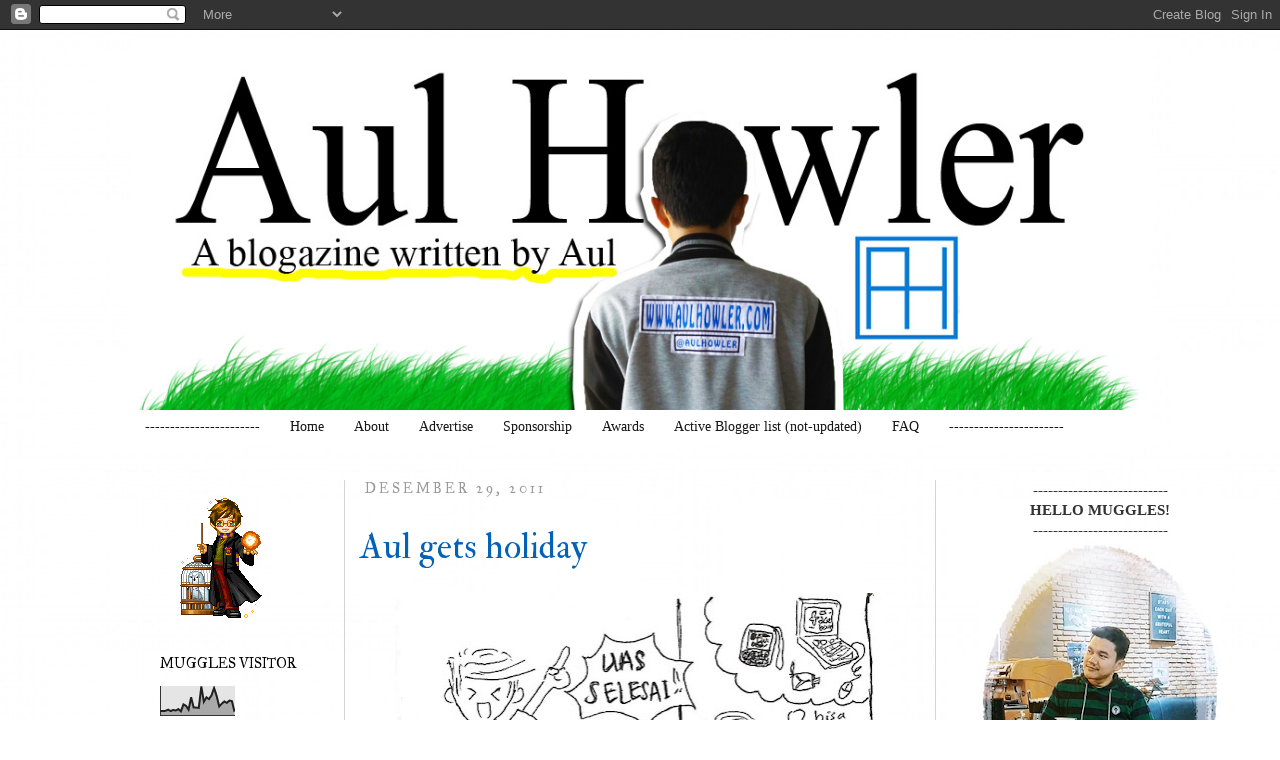

--- FILE ---
content_type: text/html; charset=UTF-8
request_url: http://www.aulhowler.com/2011/
body_size: 42645
content:
<!DOCTYPE html>
<html class='v2' dir='ltr' xmlns='http://www.w3.org/1999/xhtml' xmlns:b='http://www.google.com/2005/gml/b' xmlns:data='http://www.google.com/2005/gml/data' xmlns:expr='http://www.google.com/2005/gml/expr'>
<head>
<link href='https://www.blogger.com/static/v1/widgets/335934321-css_bundle_v2.css' rel='stylesheet' type='text/css'/>
<meta content='width=1100' name='viewport'/>
<meta content='text/html; charset=UTF-8' http-equiv='Content-Type'/>
<meta content='blogger' name='generator'/>
<link href='http://www.aulhowler.com/favicon.ico' rel='icon' type='image/x-icon'/>
<link href='http://www.aulhowler.com/2011/' rel='canonical'/>
<link rel="alternate" type="application/atom+xml" title="Blogger Padang | Aul Howler - Atom" href="http://www.aulhowler.com/feeds/posts/default" />
<link rel="alternate" type="application/rss+xml" title="Blogger Padang | Aul Howler - RSS" href="http://www.aulhowler.com/feeds/posts/default?alt=rss" />
<link rel="service.post" type="application/atom+xml" title="Blogger Padang | Aul Howler - Atom" href="https://www.blogger.com/feeds/8360320731941793036/posts/default" />
<!--Can't find substitution for tag [blog.ieCssRetrofitLinks]-->
<meta content='http://www.aulhowler.com/2011/' property='og:url'/>
<meta content='Blogger Padang | Aul Howler' property='og:title'/>
<meta content='Blogger Padang : A Personal Blogazine written by Aul Howler, Sumatera Barat, Indonesia' property='og:description'/>
<title>Blogger Padang | Aul Howler: 2011</title>
<style type='text/css'>@font-face{font-family:'Dancing Script';font-style:normal;font-weight:400;font-display:swap;src:url(//fonts.gstatic.com/s/dancingscript/v29/If2cXTr6YS-zF4S-kcSWSVi_sxjsohD9F50Ruu7BMSo3Rep8hNX6plRPjLo.woff2)format('woff2');unicode-range:U+0102-0103,U+0110-0111,U+0128-0129,U+0168-0169,U+01A0-01A1,U+01AF-01B0,U+0300-0301,U+0303-0304,U+0308-0309,U+0323,U+0329,U+1EA0-1EF9,U+20AB;}@font-face{font-family:'Dancing Script';font-style:normal;font-weight:400;font-display:swap;src:url(//fonts.gstatic.com/s/dancingscript/v29/If2cXTr6YS-zF4S-kcSWSVi_sxjsohD9F50Ruu7BMSo3ROp8hNX6plRPjLo.woff2)format('woff2');unicode-range:U+0100-02BA,U+02BD-02C5,U+02C7-02CC,U+02CE-02D7,U+02DD-02FF,U+0304,U+0308,U+0329,U+1D00-1DBF,U+1E00-1E9F,U+1EF2-1EFF,U+2020,U+20A0-20AB,U+20AD-20C0,U+2113,U+2C60-2C7F,U+A720-A7FF;}@font-face{font-family:'Dancing Script';font-style:normal;font-weight:400;font-display:swap;src:url(//fonts.gstatic.com/s/dancingscript/v29/If2cXTr6YS-zF4S-kcSWSVi_sxjsohD9F50Ruu7BMSo3Sup8hNX6plRP.woff2)format('woff2');unicode-range:U+0000-00FF,U+0131,U+0152-0153,U+02BB-02BC,U+02C6,U+02DA,U+02DC,U+0304,U+0308,U+0329,U+2000-206F,U+20AC,U+2122,U+2191,U+2193,U+2212,U+2215,U+FEFF,U+FFFD;}@font-face{font-family:'IM Fell Double Pica';font-style:normal;font-weight:400;font-display:swap;src:url(//fonts.gstatic.com/s/imfelldoublepica/v14/3XF2EqMq_94s9PeKF7Fg4gOKINyMtZ8rf0O_UZxD2pw.woff2)format('woff2');unicode-range:U+0000-00FF,U+0131,U+0152-0153,U+02BB-02BC,U+02C6,U+02DA,U+02DC,U+0304,U+0308,U+0329,U+2000-206F,U+20AC,U+2122,U+2191,U+2193,U+2212,U+2215,U+FEFF,U+FFFD;}@font-face{font-family:'IM Fell Great Primer';font-style:normal;font-weight:400;font-display:swap;src:url(//fonts.gstatic.com/s/imfellgreatprimer/v21/bx6aNwSJtayYxOkbYFsT6hMsLzX7u85rJrrQtjsVShY0.woff2)format('woff2');unicode-range:U+0000-00FF,U+0131,U+0152-0153,U+02BB-02BC,U+02C6,U+02DA,U+02DC,U+0304,U+0308,U+0329,U+2000-206F,U+20AC,U+2122,U+2191,U+2193,U+2212,U+2215,U+FEFF,U+FFFD;}</style>
<style id='page-skin-1' type='text/css'><!--
/*
-----------------------------------------------
Blogger Template Style
Name:     Simple
Designer: Josh Peterson
URL:      www.noaesthetic.com
----------------------------------------------- */
/* Variable definitions
====================
<Variable name="keycolor" description="Main Color" type="color" default="#66bbdd"/>
<Group description="Page Text" selector="body">
<Variable name="body.font" description="Font" type="font"
default="normal normal 12px Arial, Tahoma, Helvetica, FreeSans, sans-serif"/>
<Variable name="body.text.color" description="Text Color" type="color" default="#222222"/>
</Group>
<Group description="Backgrounds" selector=".body-fauxcolumns-outer">
<Variable name="body.background.color" description="Outer Background" type="color" default="#66bbdd"/>
<Variable name="content.background.color" description="Main Background" type="color" default="#ffffff"/>
<Variable name="header.background.color" description="Header Background" type="color" default="transparent"/>
</Group>
<Group description="Links" selector=".main-outer">
<Variable name="link.color" description="Link Color" type="color" default="#2288bb"/>
<Variable name="link.visited.color" description="Visited Color" type="color" default="#888888"/>
<Variable name="link.hover.color" description="Hover Color" type="color" default="#33aaff"/>
</Group>
<Group description="Blog Title" selector=".header h1">
<Variable name="header.font" description="Font" type="font"
default="normal normal 60px Arial, Tahoma, Helvetica, FreeSans, sans-serif"/>
<Variable name="header.text.color" description="Title Color" type="color" default="#3399bb" />
</Group>
<Group description="Blog Description" selector=".header .description">
<Variable name="description.text.color" description="Description Color" type="color"
default="#777777" />
</Group>
<Group description="Tabs Text" selector=".tabs-inner .widget li a">
<Variable name="tabs.font" description="Font" type="font"
default="normal normal 14px Arial, Tahoma, Helvetica, FreeSans, sans-serif"/>
<Variable name="tabs.text.color" description="Text Color" type="color" default="#999999"/>
<Variable name="tabs.selected.text.color" description="Selected Color" type="color" default="#000000"/>
</Group>
<Group description="Tabs Background" selector=".tabs-outer .PageList">
<Variable name="tabs.background.color" description="Background Color" type="color" default="#f5f5f5"/>
<Variable name="tabs.selected.background.color" description="Selected Color" type="color" default="#eeeeee"/>
</Group>
<Group description="Post Title" selector="h3.post-title, .comments h4">
<Variable name="post.title.font" description="Font" type="font"
default="normal normal 22px Arial, Tahoma, Helvetica, FreeSans, sans-serif"/>
</Group>
<Group description="Date Header" selector=".date-header">
<Variable name="date.header.color" description="Text Color" type="color"
default="#353232"/>
<Variable name="date.header.background.color" description="Background Color" type="color"
default="transparent"/>
</Group>
<Group description="Post Footer" selector=".post-footer">
<Variable name="post.footer.text.color" description="Text Color" type="color" default="#666666"/>
<Variable name="post.footer.background.color" description="Background Color" type="color"
default="#f9f9f9"/>
<Variable name="post.footer.border.color" description="Shadow Color" type="color" default="#eeeeee"/>
</Group>
<Group description="Gadgets" selector="h2">
<Variable name="widget.title.font" description="Title Font" type="font"
default="normal bold 11px Arial, Tahoma, Helvetica, FreeSans, sans-serif"/>
<Variable name="widget.title.text.color" description="Title Color" type="color" default="#000000"/>
<Variable name="widget.alternate.text.color" description="Alternate Color" type="color" default="#999999"/>
</Group>
<Group description="Images" selector=".main-inner">
<Variable name="image.background.color" description="Background Color" type="color" default="#ffffff"/>
<Variable name="image.border.color" description="Border Color" type="color" default="#eeeeee"/>
<Variable name="image.text.color" description="Caption Text Color" type="color" default="#353232"/>
</Group>
<Group description="Accents" selector=".content-inner">
<Variable name="body.rule.color" description="Separator Line Color" type="color" default="#eeeeee"/>
<Variable name="tabs.border.color" description="Tabs Border Color" type="color" default="#d6d4d4"/>
</Group>
<Variable name="body.background" description="Body Background" type="background"
color="#ffffff" default="$(color) none repeat scroll top left"/>
<Variable name="body.background.override" description="Body Background Override" type="string" default=""/>
<Variable name="body.background.gradient.cap" description="Body Gradient Cap" type="url"
default="url(http://www.blogblog.com/1kt/simple/gradients_light.png)"/>
<Variable name="body.background.gradient.tile" description="Body Gradient Tile" type="url"
default="url(http://www.blogblog.com/1kt/simple/body_gradient_tile_light.png)"/>
<Variable name="content.background.color.selector" description="Content Background Color Selector" type="string" default=".content-inner"/>
<Variable name="content.padding" description="Content Padding" type="length" default="10px"/>
<Variable name="content.padding.horizontal" description="Content Horizontal Padding" type="length" default="10px"/>
<Variable name="content.shadow.spread" description="Content Shadow Spread" type="length" default="40px"/>
<Variable name="content.shadow.spread.webkit" description="Content Shadow Spread (WebKit)" type="length" default="5px"/>
<Variable name="content.shadow.spread.ie" description="Content Shadow Spread (IE)" type="length" default="10px"/>
<Variable name="main.border.width" description="Main Border Width" type="length" default="0"/>
<Variable name="header.background.gradient" description="Header Gradient" type="url" default="none"/>
<Variable name="header.shadow.offset.left" description="Header Shadow Offset Left" type="length" default="-1px"/>
<Variable name="header.shadow.offset.top" description="Header Shadow Offset Top" type="length" default="-1px"/>
<Variable name="header.shadow.spread" description="Header Shadow Spread" type="length" default="1px"/>
<Variable name="header.padding" description="Header Padding" type="length" default="30px"/>
<Variable name="header.border.size" description="Header Border Size" type="length" default="1px"/>
<Variable name="header.bottom.border.size" description="Header Bottom Border Size" type="length" default="1px"/>
<Variable name="header.border.horizontalsize" description="Header Horizontal Border Size" type="length" default="0"/>
<Variable name="description.text.size" description="Description Text Size" type="string" default="140%"/>
<Variable name="tabs.margin.top" description="Tabs Margin Top" type="length" default="0" />
<Variable name="tabs.margin.side" description="Tabs Side Margin" type="length" default="30px" />
<Variable name="tabs.background.gradient" description="Tabs Background Gradient" type="url"
default="url(http://www.blogblog.com/1kt/simple/gradients_light.png)"/>
<Variable name="tabs.border.width" description="Tabs Border Width" type="length" default="1px"/>
<Variable name="tabs.bevel.border.width" description="Tabs Bevel Border Width" type="length" default="1px"/>
<Variable name="date.header.padding" description="Date Header Padding" type="string" default="inherit"/>
<Variable name="date.header.letterspacing" description="Date Header Letter Spacing" type="string" default="inherit"/>
<Variable name="date.header.margin" description="Date Header Margin" type="string" default="inherit"/>
<Variable name="post.margin.bottom" description="Post Bottom Margin" type="length" default="25px"/>
<Variable name="image.border.small.size" description="Image Border Small Size" type="length" default="2px"/>
<Variable name="image.border.large.size" description="Image Border Large Size" type="length" default="5px"/>
<Variable name="page.width.selector" description="Page Width Selector" type="string" default=".region-inner"/>
<Variable name="page.width" description="Page Width" type="string" default="auto"/>
<Variable name="main.section.margin" description="Main Section Margin" type="length" default="15px"/>
<Variable name="main.padding" description="Main Padding" type="length" default="15px"/>
<Variable name="main.padding.top" description="Main Padding Top" type="length" default="30px"/>
<Variable name="main.padding.bottom" description="Main Padding Bottom" type="length" default="30px"/>
<Variable name="paging.background"
color="rgba(0, 0, 0, 0)"
description="Background of blog paging area" type="background"
default="transparent none no-repeat scroll top center"/>
<Variable name="footer.bevel" description="Bevel border length of footer" type="length" default="0"/>
<Variable name="mobile.background.overlay" description="Mobile Background Overlay" type="string"
default="transparent none repeat scroll top left"/>
<Variable name="mobile.background.size" description="Mobile Background Size" type="string" default="auto"/>
<Variable name="mobile.button.color" description="Mobile Button Color" type="color" default="#ffffff" />
<Variable name="startSide" description="Side where text starts in blog language" type="automatic" default="left"/>
<Variable name="endSide" description="Side where text ends in blog language" type="automatic" default="right"/>
*/
/* Content
----------------------------------------------- */
body {
font: normal normal 14.5px 'Times New Roman', Times, FreeSerif, serif;
color: #353232;
background: #ffffff url(http://1.bp.blogspot.com/-5UCrRLiZMLQ/WaOReJnHVPI/AAAAAAAAIvc/u4DMG2GsCsoj7LWf4IMhBcLiUoO2EhbBACK4BGAYYCw/s0/plain-white-background.jpg) repeat fixed top left;
padding: 0 0 0 0;
}
html body .region-inner {
min-width: 0;
max-width: 100%;
width: auto;
}
a:link {
text-decoration:none;
color: #0462b6;
}
a:visited {
text-decoration:none;
color: #0462b6;
}
a:hover {
text-decoration:underline;
color: #033e72;
}
.body-fauxcolumn-outer .fauxcolumn-inner {
background: transparent none repeat scroll top left;
_background-image: none;
}
.body-fauxcolumn-outer .cap-top {
position: absolute;
z-index: 1;
height: 400px;
width: 100%;
background: #ffffff url(http://1.bp.blogspot.com/-5UCrRLiZMLQ/WaOReJnHVPI/AAAAAAAAIvc/u4DMG2GsCsoj7LWf4IMhBcLiUoO2EhbBACK4BGAYYCw/s0/plain-white-background.jpg) repeat fixed top left;
}
.body-fauxcolumn-outer .cap-top .cap-left {
width: 100%;
background: transparent none repeat-x scroll top left;
_background-image: none;
}
.content-outer {
-moz-box-shadow: 0 0 0 rgba(0, 0, 0, .15);
-webkit-box-shadow: 0 0 0 rgba(0, 0, 0, .15);
-goog-ms-box-shadow: 0 0 0 #333333;
box-shadow: 0 0 0 rgba(0, 0, 0, .15);
margin-bottom: 1px;
}
.content-inner {
padding: 10px 40px;
}
.content-inner {
background-color: rgba(0, 0, 0, 0);
}
/* Header
----------------------------------------------- */
.header-outer {
background: rgba(0, 0, 0, 0) none repeat-x scroll 0 -400px;
_background-image: none;
}
.Header h1 {
font: normal normal 200px Dancing Script;
color: #293e99;
text-shadow: 0 0 0 rgba(0, 0, 0, .2);
}
.Header h1 a {
color: #293e99;
}
.Header .description {
font-size: 18px;
color: #616161;
}
.header-inner .Header .titlewrapper {
padding: 22px 0;
}
.header-inner .Header .descriptionwrapper {
padding: 0 0;
}
/* Tabs
----------------------------------------------- */
.tabs-inner .section:first-child {
border-top: 0 solid rgba(0, 0, 0, 0);
}
.tabs-inner .section:first-child ul {
margin-top: -1px;
border-top: 1px solid rgba(0, 0, 0, 0);
border-left: 1px solid rgba(0, 0, 0, 0);
border-right: 1px solid rgba(0, 0, 0, 0);
}
.tabs-inner .widget ul {
background: #ffffff none repeat-x scroll 0 -800px;
_background-image: none;
border-bottom: 1px solid rgba(0, 0, 0, 0);
margin-top: 0;
margin-left: -30px;
margin-right: -30px;
}
.tabs-inner .widget li a {
display: inline-block;
padding: .6em 1em;
font: normal normal 14px Georgia, Utopia, 'Palatino Linotype', Palatino, serif;
color: #171717;
border-left: 1px solid rgba(0, 0, 0, 0);
border-right: 1px solid rgba(0, 0, 0, 0);
}
.tabs-inner .widget li:first-child a {
border-left: none;
}
.tabs-inner .widget li.selected a, .tabs-inner .widget li a:hover {
color: #ffffff;
background-color: #000000;
text-decoration: none;
}
/* Columns
----------------------------------------------- */
.main-outer {
border-top: 0 solid #d6d4d4;
}
.fauxcolumn-left-outer .fauxcolumn-inner {
border-right: 1px solid #d6d4d4;
}
.fauxcolumn-right-outer .fauxcolumn-inner {
border-left: 1px solid #d6d4d4;
}
/* Headings
----------------------------------------------- */
h2 {
margin: 0 0 1em 0;
font: normal normal 14px IM Fell Great Primer;
color: #000000;
text-transform: uppercase;
}
/* Widgets
----------------------------------------------- */
.widget .zippy {
color: #8d8d8d;
text-shadow: 2px 2px 1px rgba(0, 0, 0, .1);
}
.widget .popular-posts ul {
list-style: none;
}
/* Posts
----------------------------------------------- */
.date-header span {
background-color: rgba(0, 0, 0, 0);
color: #999999;
padding: 0.4em;
letter-spacing: 3px;
margin: inherit;
}
.main-inner {
padding-top: 35px;
padding-bottom: 65px;
}
.main-inner .column-center-inner {
padding: 0 0;
}
.main-inner .column-center-inner .section {
margin: 0 1em;
}
.post {
margin: 0 0 45px 0;
}
h3.post-title, .comments h4 {
font: normal normal 36px IM Fell Double Pica;
margin: .75em 0 0;
}
.post-body {
font-size: 110%;
line-height: 1.4;
position: relative;
}
.post-body img, .post-body .tr-caption-container, .Profile img, .Image img,
.BlogList .item-thumbnail img {
padding: 2px;
background: #ffffff;
border: 0px solid #e9e9e9;
-moz-box-shadow: 1px 1px 5px rgba(0, 0, 0, .1);
-webkit-box-shadow: 1px 1px 5px rgba(0, 0, 0, .1);
box-shadow: 1px 1px 5px rgba(0, 0, 0, .1);
}
.post-body img, .post-body .tr-caption-container {
padding: 5px;
}
.post-body .tr-caption-container {
color: #222222;
}
.post-body .tr-caption-container img {
padding: 0;
background: transparent;
border: none;
-moz-box-shadow: 0 0 0 rgba(0, 0, 0, .1);
-webkit-box-shadow: 0 0 0 rgba(0, 0, 0, .1);
box-shadow: 0 0 0 rgba(0, 0, 0, .1);
}
.post-header {
margin: 0 0 1.5em;
line-height: 1.6;
font-size: 90%;
}
.post-footer {
margin: 20px -2px 0;
padding: 5px 10px;
color: #0c1b2a;
background-color: #dce4eb;
border-bottom: 1px solid rgba(0, 0, 0, 0);
line-height: 1.6;
font-size: 90%;
}
#comments .comment-author {
padding-top: 1.5em;
border-top: 1px solid #d6d4d4;
background-position: 0 1.5em;
}
#comments .comment-author:first-child {
padding-top: 0;
border-top: none;
}
.avatar-image-container {
margin: .2em 0 0;
}
#comments .avatar-image-container img {
border: 1px solid #e9e9e9;
}
/* Comments
----------------------------------------------- */
.comments .comments-content .icon.blog-author {
background-repeat: no-repeat;
background-image: url([data-uri]);
}
.comments .comments-content .loadmore a {
border-top: 1px solid #8d8d8d;
border-bottom: 1px solid #8d8d8d;
}
.comments .comment-thread.inline-thread {
background-color: #dce4eb;
}
.comments .continue {
border-top: 2px solid #8d8d8d;
}
/* Accents
---------------------------------------------- */
.section-columns td.columns-cell {
border-left: 1px solid #d6d4d4;
}
.blog-pager {
background: transparent url(http://www.blogblog.com/1kt/simple/paging_dot.png) repeat-x scroll top center;
}
.blog-pager-older-link, .home-link,
.blog-pager-newer-link {
background-color: rgba(0, 0, 0, 0);
padding: 5px;
}
.footer-outer {
border-top: 1px dashed #bbbbbb;
}
/* Mobile
----------------------------------------------- */
body.mobile  {
background-size: auto;
}
.mobile .body-fauxcolumn-outer {
background: transparent none repeat scroll top left;
}
.mobile .body-fauxcolumn-outer .cap-top {
background-size: 100% auto;
}
.mobile .content-outer {
-webkit-box-shadow: 0 0 3px rgba(0, 0, 0, .15);
box-shadow: 0 0 3px rgba(0, 0, 0, .15);
padding: 0 0;
}
body.mobile .AdSense {
margin: 0 -0;
}
.mobile .tabs-inner .widget ul {
margin-left: 0;
margin-right: 0;
}
.mobile .post {
margin: 0;
}
.mobile .main-inner .column-center-inner .section {
margin: 0;
}
.mobile .date-header span {
padding: 0.1em 10px;
margin: 0 -10px;
}
.mobile h3.post-title {
margin: 0;
}
.mobile .blog-pager {
background: transparent none no-repeat scroll top center;
}
.mobile .footer-outer {
border-top: none;
}
.mobile .main-inner, .mobile .footer-inner {
background-color: rgba(0, 0, 0, 0);
}
.mobile-index-contents {
color: #353232;
}
.mobile-link-button {
background-color: #0462b6;
}
.mobile-link-button a:link, .mobile-link-button a:visited {
color: #ffffff;
}
.mobile .tabs-inner .section:first-child {
border-top: none;
}
.mobile .tabs-inner .PageList .widget-content {
background-color: #000000;
color: #ffffff;
border-top: 1px solid rgba(0, 0, 0, 0);
border-bottom: 1px solid rgba(0, 0, 0, 0);
}
.mobile .tabs-inner .PageList .widget-content .pagelist-arrow {
border-left: 1px solid rgba(0, 0, 0, 0);
}
.post-body img, .post-body .tr-caption-container, .Profile img,
.Image img, .BlogList .item-thumbnail img {
border: 0px;
-moz-box-shadow: 0px 0px 0px rgba(0, 0, 0, .0);
-webkit-box-shadow: 0px 0px 0px rgba(0, 0, 0, .0);
box-shadow: 0px 0px 0px rgba(0, 0, 0, .0);
border-radius: 0px 0px 0px 0px;
background: none;
}
.post-body img, .post-body .tr-caption-container, .Profile img,
.Image img, .BlogList .item-thumbnail img {
border: 0px;
-moz-box-shadow: 0px 0px 0px rgba(0, 0, 0, .0);
-webkit-box-shadow: 0px 0px 0px rgba(0, 0, 0, .0);
box-shadow: 0px 0px 0px rgba(0, 0, 0, .0);
border-radius: 0px 0px 0px 0px;
background: none;
}
--></style>
<style id='template-skin-1' type='text/css'><!--
body {
min-width: 1100px;
}
.content-outer, .content-fauxcolumn-outer, .region-inner {
min-width: 1100px;
max-width: 1100px;
_width: 1100px;
}
.main-inner .columns {
padding-left: 215px;
padding-right: 215px;
}
.main-inner .fauxcolumn-center-outer {
left: 215px;
right: 215px;
/* IE6 does not respect left and right together */
_width: expression(this.parentNode.offsetWidth -
parseInt("215px") -
parseInt("215px") + 'px');
}
.main-inner .fauxcolumn-left-outer {
width: 215px;
}
.main-inner .fauxcolumn-right-outer {
width: 215px;
}
.main-inner .column-left-outer {
width: 215px;
right: 100%;
margin-left: -215px;
}
.main-inner .column-right-outer {
width: 215px;
margin-right: -215px;
}
#layout {
min-width: 0;
}
#layout .content-outer {
min-width: 0;
width: 800px;
}
#layout .region-inner {
min-width: 0;
width: auto;
}
body#layout div.add_widget {
padding: 8px;
}
body#layout div.add_widget a {
margin-left: 32px;
}
--></style>
<style>
    body {background-image:url(http\:\/\/1.bp.blogspot.com\/-5UCrRLiZMLQ\/WaOReJnHVPI\/AAAAAAAAIvc\/u4DMG2GsCsoj7LWf4IMhBcLiUoO2EhbBACK4BGAYYCw\/s0\/plain-white-background.jpg);}
    
@media (max-width: 200px) { body {background-image:url(http\:\/\/1.bp.blogspot.com\/-5UCrRLiZMLQ\/WaOReJnHVPI\/AAAAAAAAIvc\/u4DMG2GsCsoj7LWf4IMhBcLiUoO2EhbBACK4BGAYYCw\/w200\/plain-white-background.jpg);}}
@media (max-width: 400px) and (min-width: 201px) { body {background-image:url(http\:\/\/1.bp.blogspot.com\/-5UCrRLiZMLQ\/WaOReJnHVPI\/AAAAAAAAIvc\/u4DMG2GsCsoj7LWf4IMhBcLiUoO2EhbBACK4BGAYYCw\/w400\/plain-white-background.jpg);}}
@media (max-width: 800px) and (min-width: 401px) { body {background-image:url(http\:\/\/1.bp.blogspot.com\/-5UCrRLiZMLQ\/WaOReJnHVPI\/AAAAAAAAIvc\/u4DMG2GsCsoj7LWf4IMhBcLiUoO2EhbBACK4BGAYYCw\/w800\/plain-white-background.jpg);}}
@media (max-width: 1200px) and (min-width: 801px) { body {background-image:url(http\:\/\/1.bp.blogspot.com\/-5UCrRLiZMLQ\/WaOReJnHVPI\/AAAAAAAAIvc\/u4DMG2GsCsoj7LWf4IMhBcLiUoO2EhbBACK4BGAYYCw\/w1200\/plain-white-background.jpg);}}
/* Last tag covers anything over one higher than the previous max-size cap. */
@media (min-width: 1201px) { body {background-image:url(http\:\/\/1.bp.blogspot.com\/-5UCrRLiZMLQ\/WaOReJnHVPI\/AAAAAAAAIvc\/u4DMG2GsCsoj7LWf4IMhBcLiUoO2EhbBACK4BGAYYCw\/w1600\/plain-white-background.jpg);}}
  </style>
<!--Auto Read More Mulai-->
<script type='text/javascript'>
//<![CDATA[

function removeHtmlTag(strx,chop){
if(strx.indexOf("<")!=-1)
{
var s = strx.split("<");
for(var i=0;i<s.length;i++){
if(s[i].indexOf(">")!=-1){
s[i] = s[i].substring(s[i].indexOf(">")+1,s[i].length);
}
}
strx = s.join("");
}
chop = (chop < strx.length-1) ? chop : strx.length-2;
while(strx.charAt(chop-1)!=' ' && strx.indexOf(' ',chop)!=-1) chop++;
strx = strx.substring(0,chop-1);
return strx+'...';
}

function createSummaryAndThumb(pID){
var div = document.getElementById(pID);
var imgtag = "";
var img = div.getElementsByTagName("img");
var summ = summary_noimg;
if(img.length>=1) {
imgtag = '<span style="float:left; padding:0px 10px 5px 0px;"><img src="'+img[0].src+'" width="'+img_thumb_width+'px" height="'+img_thumb_height+'px"/></span>';
summ = summary_img;
}

var summary = imgtag + '<div>' + removeHtmlTag(div.innerHTML,summ) + '</div>';
div.innerHTML = summary;
}
//]]>
</script>
<!--Auto Read More Akhir--><link href='https://www.blogger.com/dyn-css/authorization.css?targetBlogID=8360320731941793036&amp;zx=2571cb97-bf50-4af8-9275-a947a7e01840' media='none' onload='if(media!=&#39;all&#39;)media=&#39;all&#39;' rel='stylesheet'/><noscript><link href='https://www.blogger.com/dyn-css/authorization.css?targetBlogID=8360320731941793036&amp;zx=2571cb97-bf50-4af8-9275-a947a7e01840' rel='stylesheet'/></noscript>
<meta name='google-adsense-platform-account' content='ca-host-pub-1556223355139109'/>
<meta name='google-adsense-platform-domain' content='blogspot.com'/>

<!-- data-ad-client=ca-pub-8519181231448090 -->

</head>
<body class='loading'>
<div class='navbar section' id='navbar' name='Navbar'><div class='widget Navbar' data-version='1' id='Navbar1'><script type="text/javascript">
    function setAttributeOnload(object, attribute, val) {
      if(window.addEventListener) {
        window.addEventListener('load',
          function(){ object[attribute] = val; }, false);
      } else {
        window.attachEvent('onload', function(){ object[attribute] = val; });
      }
    }
  </script>
<div id="navbar-iframe-container"></div>
<script type="text/javascript" src="https://apis.google.com/js/platform.js"></script>
<script type="text/javascript">
      gapi.load("gapi.iframes:gapi.iframes.style.bubble", function() {
        if (gapi.iframes && gapi.iframes.getContext) {
          gapi.iframes.getContext().openChild({
              url: 'https://www.blogger.com/navbar/8360320731941793036?origin\x3dhttp://www.aulhowler.com',
              where: document.getElementById("navbar-iframe-container"),
              id: "navbar-iframe"
          });
        }
      });
    </script><script type="text/javascript">
(function() {
var script = document.createElement('script');
script.type = 'text/javascript';
script.src = '//pagead2.googlesyndication.com/pagead/js/google_top_exp.js';
var head = document.getElementsByTagName('head')[0];
if (head) {
head.appendChild(script);
}})();
</script>
</div></div>
<div class='body-fauxcolumns'>
<div class='fauxcolumn-outer body-fauxcolumn-outer'>
<div class='cap-top'>
<div class='cap-left'></div>
<div class='cap-right'></div>
</div>
<div class='fauxborder-left'>
<div class='fauxborder-right'></div>
<div class='fauxcolumn-inner'>
</div>
</div>
<div class='cap-bottom'>
<div class='cap-left'></div>
<div class='cap-right'></div>
</div>
</div>
</div>
<div class='content'>
<div class='content-fauxcolumns'>
<div class='fauxcolumn-outer content-fauxcolumn-outer'>
<div class='cap-top'>
<div class='cap-left'></div>
<div class='cap-right'></div>
</div>
<div class='fauxborder-left'>
<div class='fauxborder-right'></div>
<div class='fauxcolumn-inner'>
</div>
</div>
<div class='cap-bottom'>
<div class='cap-left'></div>
<div class='cap-right'></div>
</div>
</div>
</div>
<div class='content-outer'>
<div class='content-cap-top cap-top'>
<div class='cap-left'></div>
<div class='cap-right'></div>
</div>
<div class='fauxborder-left content-fauxborder-left'>
<div class='fauxborder-right content-fauxborder-right'></div>
<div class='content-inner'>
<header>
<div class='header-outer'>
<div class='header-cap-top cap-top'>
<div class='cap-left'></div>
<div class='cap-right'></div>
</div>
<div class='fauxborder-left header-fauxborder-left'>
<div class='fauxborder-right header-fauxborder-right'></div>
<div class='region-inner header-inner'>
<div class='header section' id='header' name='Tajuk'><div class='widget Header' data-version='1' id='Header1'>
<div id='header-inner'>
<a href='http://www.aulhowler.com/' style='display: block'>
<img alt='Blogger Padang | Aul Howler' height='371px; ' id='Header1_headerimg' src='https://blogger.googleusercontent.com/img/b/R29vZ2xl/AVvXsEjmzWrxgX_h9Wrrx3k3m5G-oIfNFxBstei44UGZMuy6V8fKfZh8jguECBpDFORLP6wD8SYY3hehS9_DslfIitD5J85T244ewOJ29IpgseKtJSiIF148INmp-No6egI9Uq_Eg9KVK9LrjjA/s1600/New+HEader+2017+copy.jpg' style='display: block' width='1020px; '/>
</a>
</div>
</div></div>
</div>
</div>
<div class='header-cap-bottom cap-bottom'>
<div class='cap-left'></div>
<div class='cap-right'></div>
</div>
</div>
</header>
<div class='tabs-outer'>
<div class='tabs-cap-top cap-top'>
<div class='cap-left'></div>
<div class='cap-right'></div>
</div>
<div class='fauxborder-left tabs-fauxborder-left'>
<div class='fauxborder-right tabs-fauxborder-right'></div>
<div class='region-inner tabs-inner'>
<div class='tabs section' id='crosscol' name='Seluruh Kolom'><div class='widget LinkList' data-version='1' id='LinkList1'>
<div class='widget-content'>
<ul>
<li><a href='http://aulhowler.com'>-----------------------</a></li>
<li><a href='http://aulhowler.com'>Home</a></li>
<li><a href='http://www.aulhowler.com/p/aul-howler.html'>About</a></li>
<li><a href='http://www.aulhowler.com/p/lets-advertise-with-us.html'>Advertise</a></li>
<li><a href='http://www.aulhowler.com/p/be-our-sponsor.html'>Sponsorship</a></li>
<li><a href='http://www.aulhowler.com/p/awards.html'>Awards</a></li>
<li><a href='https://www.aulhowler.com/2020/02/list-blog-aktif-2020-verified-by.html'>Active Blogger list (not-updated)</a></li>
<li><a href='http://www.aulhowler.com/p/faq-any-questions.html'>FAQ</a></li>
<li><a href='http://aulhowler.com'>-----------------------</a></li>
</ul>
<div class='clear'></div>
</div>
</div></div>
<div class='tabs no-items section' id='crosscol-overflow' name='Cross-Column 2'></div>
</div>
</div>
<div class='tabs-cap-bottom cap-bottom'>
<div class='cap-left'></div>
<div class='cap-right'></div>
</div>
</div>
<div class='main-outer'>
<div class='main-cap-top cap-top'>
<div class='cap-left'></div>
<div class='cap-right'></div>
</div>
<div class='fauxborder-left main-fauxborder-left'>
<div class='fauxborder-right main-fauxborder-right'></div>
<div class='region-inner main-inner'>
<div class='columns fauxcolumns'>
<div class='fauxcolumn-outer fauxcolumn-center-outer'>
<div class='cap-top'>
<div class='cap-left'></div>
<div class='cap-right'></div>
</div>
<div class='fauxborder-left'>
<div class='fauxborder-right'></div>
<div class='fauxcolumn-inner'>
</div>
</div>
<div class='cap-bottom'>
<div class='cap-left'></div>
<div class='cap-right'></div>
</div>
</div>
<div class='fauxcolumn-outer fauxcolumn-left-outer'>
<div class='cap-top'>
<div class='cap-left'></div>
<div class='cap-right'></div>
</div>
<div class='fauxborder-left'>
<div class='fauxborder-right'></div>
<div class='fauxcolumn-inner'>
</div>
</div>
<div class='cap-bottom'>
<div class='cap-left'></div>
<div class='cap-right'></div>
</div>
</div>
<div class='fauxcolumn-outer fauxcolumn-right-outer'>
<div class='cap-top'>
<div class='cap-left'></div>
<div class='cap-right'></div>
</div>
<div class='fauxborder-left'>
<div class='fauxborder-right'></div>
<div class='fauxcolumn-inner'>
</div>
</div>
<div class='cap-bottom'>
<div class='cap-left'></div>
<div class='cap-right'></div>
</div>
</div>
<!-- corrects IE6 width calculation -->
<div class='columns-inner'>
<div class='column-center-outer'>
<div class='column-center-inner'>
<div class='main section' id='main' name='Utama'><div class='widget Blog' data-version='1' id='Blog1'>
<div class='blog-posts hfeed'>

          <div class="date-outer">
        
<h2 class='date-header'><span>Desember 29, 2011</span></h2>

          <div class="date-posts">
        
<div class='post-outer'>
<div class='post hentry uncustomized-post-template' itemprop='blogPost' itemscope='itemscope' itemtype='http://schema.org/BlogPosting'>
<meta content='https://blogger.googleusercontent.com/img/b/R29vZ2xl/AVvXsEhyGvAJ_bZlW6bgfFoU9D0YpfViHe8uhoR_wHuAuGiWQgxoXn1mne0y7k91PHbfWKSdj45moDbfzlhbEDdfT-C-yvqp4hj-gT0d5zpOWVryV4B4jy7HgUvleOCm01hZCe4e7wAYTAvEL8k/s640/Aul+gets+holiday.jpg' itemprop='image_url'/>
<meta content='8360320731941793036' itemprop='blogId'/>
<meta content='1991238628013156169' itemprop='postId'/>
<a name='1991238628013156169'></a>
<h3 class='post-title entry-title' itemprop='name'>
<a href='http://www.aulhowler.com/2011/12/aul-gets-holiday.html'>Aul gets holiday</a>
</h3>
<div class='post-header'>
<div class='post-header-line-1'></div>
</div>
<div class='post-body entry-content' id='post-body-1991238628013156169' itemprop='description articleBody'>
<div id='summary1991238628013156169'><div class="separator" style="clear: both; text-align: center;">
<a href="https://blogger.googleusercontent.com/img/b/R29vZ2xl/AVvXsEhyGvAJ_bZlW6bgfFoU9D0YpfViHe8uhoR_wHuAuGiWQgxoXn1mne0y7k91PHbfWKSdj45moDbfzlhbEDdfT-C-yvqp4hj-gT0d5zpOWVryV4B4jy7HgUvleOCm01hZCe4e7wAYTAvEL8k/s1600/Aul+gets+holiday.jpg" imageanchor="1" style="margin-left: 1em; margin-right: 1em;"><img border="0" height="640" src="https://blogger.googleusercontent.com/img/b/R29vZ2xl/AVvXsEhyGvAJ_bZlW6bgfFoU9D0YpfViHe8uhoR_wHuAuGiWQgxoXn1mne0y7k91PHbfWKSdj45moDbfzlhbEDdfT-C-yvqp4hj-gT0d5zpOWVryV4B4jy7HgUvleOCm01hZCe4e7wAYTAvEL8k/s640/Aul+gets+holiday.jpg" width="490" /></a></div>
Iseng. I draw a monolog about what's happening to me right now. (Agak di lebay-lebayin dikit. wkwkwk). Sekalian mengetes fitur scanner di printer. jarang banget dipakai. sayang kan, kalau cuma dipakai untuk mencetak, sementara printernya juga punya fitur scanner. hehe. :))<br />
</div>
<script type='text/javascript'>createSummaryAndThumb("summary1991238628013156169");</script>
<span style='float:right'><a href='http://www.aulhowler.com/2011/12/aul-gets-holiday.html' title='Aul gets holiday'><img src='https://3.bp.blogspot.com/-Bj_mOLuxYdA/Wa5ZVQGEvHI/AAAAAAAAI0Q/tbk7Gbv-Qn0rjM0oaF9M6MlnX5gatGP4gCLcBGAs/s1600/Read%2BMore4.jpg'/></a></span>
<div style='clear: both;'></div>
</div>
<div class='post-footer'>
<div class='post-footer-line post-footer-line-1'>
<span class='post-author vcard'>
Diposting oleh
<span class='fn' itemprop='author' itemscope='itemscope' itemtype='http://schema.org/Person'>
<meta content='https://www.blogger.com/profile/16697325744851980986' itemprop='url'/>
<a class='g-profile' href='https://www.blogger.com/profile/16697325744851980986' rel='author' title='author profile'>
<span itemprop='name'>Aul Howler&#39;s Blog</span>
</a>
</span>
</span>
<span class='post-timestamp'>
</span>
<span class='reaction-buttons'>
</span>
<span class='post-comment-link'>
<a class='comment-link' href='http://www.aulhowler.com/2011/12/aul-gets-holiday.html#comment-form' onclick=''>
30 komentar:
  </a>
</span>
<span class='post-backlinks post-comment-link'>
</span>
<span class='post-icons'>
<span class='item-action'>
<a href='https://www.blogger.com/email-post/8360320731941793036/1991238628013156169' title='Posting Email'>
<img alt='' class='icon-action' height='13' src='https://resources.blogblog.com/img/icon18_email.gif' width='18'/>
</a>
</span>
<span class='item-control blog-admin pid-1238446707'>
<a href='https://www.blogger.com/post-edit.g?blogID=8360320731941793036&postID=1991238628013156169&from=pencil' title='Edit Entri'>
<img alt='' class='icon-action' height='18' src='https://resources.blogblog.com/img/icon18_edit_allbkg.gif' width='18'/>
</a>
</span>
</span>
<div class='post-share-buttons goog-inline-block'>
<a class='goog-inline-block share-button sb-email' href='https://www.blogger.com/share-post.g?blogID=8360320731941793036&postID=1991238628013156169&target=email' target='_blank' title='Kirimkan Ini lewat Email'><span class='share-button-link-text'>Kirimkan Ini lewat Email</span></a><a class='goog-inline-block share-button sb-blog' href='https://www.blogger.com/share-post.g?blogID=8360320731941793036&postID=1991238628013156169&target=blog' onclick='window.open(this.href, "_blank", "height=270,width=475"); return false;' target='_blank' title='BlogThis!'><span class='share-button-link-text'>BlogThis!</span></a><a class='goog-inline-block share-button sb-twitter' href='https://www.blogger.com/share-post.g?blogID=8360320731941793036&postID=1991238628013156169&target=twitter' target='_blank' title='Bagikan ke X'><span class='share-button-link-text'>Bagikan ke X</span></a><a class='goog-inline-block share-button sb-facebook' href='https://www.blogger.com/share-post.g?blogID=8360320731941793036&postID=1991238628013156169&target=facebook' onclick='window.open(this.href, "_blank", "height=430,width=640"); return false;' target='_blank' title='Berbagi ke Facebook'><span class='share-button-link-text'>Berbagi ke Facebook</span></a><a class='goog-inline-block share-button sb-pinterest' href='https://www.blogger.com/share-post.g?blogID=8360320731941793036&postID=1991238628013156169&target=pinterest' target='_blank' title='Bagikan ke Pinterest'><span class='share-button-link-text'>Bagikan ke Pinterest</span></a>
</div>
</div>
<div class='post-footer-line post-footer-line-2'>
<span class='post-labels'>
Label:
<a href='http://www.aulhowler.com/search/label/Comiks' rel='tag'>Comiks</a>
</span>
</div>
<div class='post-footer-line post-footer-line-3'>
<span class='post-location'>
</span>
</div>
</div>
</div>
</div>

          </div></div>
        

          <div class="date-outer">
        
<h2 class='date-header'><span>Desember 26, 2011</span></h2>

          <div class="date-posts">
        
<div class='post-outer'>
<div class='post hentry uncustomized-post-template' itemprop='blogPost' itemscope='itemscope' itemtype='http://schema.org/BlogPosting'>
<meta content='https://blogger.googleusercontent.com/img/b/R29vZ2xl/AVvXsEiDmYe2oQfZz50yw3KgMNsfJsYOlLd12XoUKlRr-yHtnkfAv6lvXGn2DgNtlyYh_EiT6EeAxGIhV2dHsdQ2-o7wg3BdeppP3MCVkbfPfTyE4JynsGS-iRlilUspQGFVehWy2jeU3xTRPOY/s1600/sleepy_owl_by_krankeloon-d4hoqhe.jpg' itemprop='image_url'/>
<meta content='8360320731941793036' itemprop='blogId'/>
<meta content='986401202042389732' itemprop='postId'/>
<a name='986401202042389732'></a>
<h3 class='post-title entry-title' itemprop='name'>
<a href='http://www.aulhowler.com/2011/12/hoaahhm-masih-ngantuk-j.html'>Hoaahhm... Masih Ngantuk [-J-]</a>
</h3>
<div class='post-header'>
<div class='post-header-line-1'></div>
</div>
<div class='post-body entry-content' id='post-body-986401202042389732' itemprop='description articleBody'>
<div id='summary986401202042389732'><span style="font-size: x-large;">H</span>ello everyone!<br>
<div style="text-align: justify;">
Lama tak jumpa ya? wkwk. It&#39;s holiday, anyway. All of wizards and muggles are happy. You know, we have many not-full-of-activities days for a long while. Unfortunately, some people are still busy. poor them. And lucky me, coz I have many free time. But now, I have something to do.</div>
<div style="text-align: justify;">
<br></div>
<div style="text-align: justify;">
<span style="font-size: x-large;">Y</span>epp... I have to revenge, coz I&#39;ve spent sooo many times for campus and many muggly activities. Soo, in the first 2 days of holiday I sleep. sleep. sleep. as long as I can...</div>
<div style="text-align: justify;">
<br>
<div class="separator" style="clear: both; text-align: center;">
<a href="https://blogger.googleusercontent.com/img/b/R29vZ2xl/AVvXsEiDmYe2oQfZz50yw3KgMNsfJsYOlLd12XoUKlRr-yHtnkfAv6lvXGn2DgNtlyYh_EiT6EeAxGIhV2dHsdQ2-o7wg3BdeppP3MCVkbfPfTyE4JynsGS-iRlilUspQGFVehWy2jeU3xTRPOY/s1600/sleepy_owl_by_krankeloon-d4hoqhe.jpg" imageanchor="1" style="margin-left: 1em; margin-right: 1em;"><img border="0" src="https://blogger.googleusercontent.com/img/b/R29vZ2xl/AVvXsEiDmYe2oQfZz50yw3KgMNsfJsYOlLd12XoUKlRr-yHtnkfAv6lvXGn2DgNtlyYh_EiT6EeAxGIhV2dHsdQ2-o7wg3BdeppP3MCVkbfPfTyE4JynsGS-iRlilUspQGFVehWy2jeU3xTRPOY/s1600/sleepy_owl_by_krankeloon-d4hoqhe.jpg"></a></div>
<div class="separator" style="clear: both; text-align: center;">
<a href="https://blogger.googleusercontent.com/img/b/R29vZ2xl/AVvXsEi6J7mDlJulpWBa_ixMXS9ReQtPVJVbYgj3Epss3kDS7Blz4cGeR7SBUFlBNyNcSSigmxh8jytYAKBEsygXWsPMer9s9QUkaWsiEITd-CrAgFDmBUY7BFAoXqw6w6R71e1F8_2enXahm_E/s1600/3.jpg" imageanchor="1" style="margin-left: 1em; margin-right: 1em;"><img border="0" src="https://blogger.googleusercontent.com/img/b/R29vZ2xl/AVvXsEi6J7mDlJulpWBa_ixMXS9ReQtPVJVbYgj3Epss3kDS7Blz4cGeR7SBUFlBNyNcSSigmxh8jytYAKBEsygXWsPMer9s9QUkaWsiEITd-CrAgFDmBUY7BFAoXqw6w6R71e1F8_2enXahm_E/s1600/3.jpg"></a></div>
<br>
</div></div>
<script type='text/javascript'>createSummaryAndThumb("summary986401202042389732");</script>
<span style='float:right'><a href='http://www.aulhowler.com/2011/12/hoaahhm-masih-ngantuk-j.html' title='Hoaahhm... Masih Ngantuk [-J-]'><img src='https://3.bp.blogspot.com/-Bj_mOLuxYdA/Wa5ZVQGEvHI/AAAAAAAAI0Q/tbk7Gbv-Qn0rjM0oaF9M6MlnX5gatGP4gCLcBGAs/s1600/Read%2BMore4.jpg'/></a></span>
<div style='clear: both;'></div>
</div>
<div class='jump-link'>
<a href='http://www.aulhowler.com/2011/12/hoaahhm-masih-ngantuk-j.html#more' title='Hoaahhm... Masih Ngantuk [-J-]'>.</a>
</div>
<div class='post-footer'>
<div class='post-footer-line post-footer-line-1'>
<span class='post-author vcard'>
Diposting oleh
<span class='fn' itemprop='author' itemscope='itemscope' itemtype='http://schema.org/Person'>
<meta content='https://www.blogger.com/profile/16697325744851980986' itemprop='url'/>
<a class='g-profile' href='https://www.blogger.com/profile/16697325744851980986' rel='author' title='author profile'>
<span itemprop='name'>Aul Howler&#39;s Blog</span>
</a>
</span>
</span>
<span class='post-timestamp'>
</span>
<span class='reaction-buttons'>
</span>
<span class='post-comment-link'>
<a class='comment-link' href='http://www.aulhowler.com/2011/12/hoaahhm-masih-ngantuk-j.html#comment-form' onclick=''>
28 komentar:
  </a>
</span>
<span class='post-backlinks post-comment-link'>
</span>
<span class='post-icons'>
<span class='item-action'>
<a href='https://www.blogger.com/email-post/8360320731941793036/986401202042389732' title='Posting Email'>
<img alt='' class='icon-action' height='13' src='https://resources.blogblog.com/img/icon18_email.gif' width='18'/>
</a>
</span>
<span class='item-control blog-admin pid-1238446707'>
<a href='https://www.blogger.com/post-edit.g?blogID=8360320731941793036&postID=986401202042389732&from=pencil' title='Edit Entri'>
<img alt='' class='icon-action' height='18' src='https://resources.blogblog.com/img/icon18_edit_allbkg.gif' width='18'/>
</a>
</span>
</span>
<div class='post-share-buttons goog-inline-block'>
<a class='goog-inline-block share-button sb-email' href='https://www.blogger.com/share-post.g?blogID=8360320731941793036&postID=986401202042389732&target=email' target='_blank' title='Kirimkan Ini lewat Email'><span class='share-button-link-text'>Kirimkan Ini lewat Email</span></a><a class='goog-inline-block share-button sb-blog' href='https://www.blogger.com/share-post.g?blogID=8360320731941793036&postID=986401202042389732&target=blog' onclick='window.open(this.href, "_blank", "height=270,width=475"); return false;' target='_blank' title='BlogThis!'><span class='share-button-link-text'>BlogThis!</span></a><a class='goog-inline-block share-button sb-twitter' href='https://www.blogger.com/share-post.g?blogID=8360320731941793036&postID=986401202042389732&target=twitter' target='_blank' title='Bagikan ke X'><span class='share-button-link-text'>Bagikan ke X</span></a><a class='goog-inline-block share-button sb-facebook' href='https://www.blogger.com/share-post.g?blogID=8360320731941793036&postID=986401202042389732&target=facebook' onclick='window.open(this.href, "_blank", "height=430,width=640"); return false;' target='_blank' title='Berbagi ke Facebook'><span class='share-button-link-text'>Berbagi ke Facebook</span></a><a class='goog-inline-block share-button sb-pinterest' href='https://www.blogger.com/share-post.g?blogID=8360320731941793036&postID=986401202042389732&target=pinterest' target='_blank' title='Bagikan ke Pinterest'><span class='share-button-link-text'>Bagikan ke Pinterest</span></a>
</div>
</div>
<div class='post-footer-line post-footer-line-2'>
<span class='post-labels'>
Label:
<a href='http://www.aulhowler.com/search/label/Aul%27s%20%20Journals' rel='tag'>Aul&#39;s  Journals</a>,
<a href='http://www.aulhowler.com/search/label/Not%20Important' rel='tag'>Not Important</a>,
<a href='http://www.aulhowler.com/search/label/Owl%20Pics' rel='tag'>Owl Pics</a>
</span>
</div>
<div class='post-footer-line post-footer-line-3'>
<span class='post-location'>
</span>
</div>
</div>
</div>
</div>

          </div></div>
        

          <div class="date-outer">
        
<h2 class='date-header'><span>Desember 17, 2011</span></h2>

          <div class="date-posts">
        
<div class='post-outer'>
<div class='post hentry uncustomized-post-template' itemprop='blogPost' itemscope='itemscope' itemtype='http://schema.org/BlogPosting'>
<meta content='https://blogger.googleusercontent.com/img/b/R29vZ2xl/AVvXsEi8-FS1S0Ae4gVOnyObAlbWQDq_vOXaw8nEytvssPv33qbWlP2HFXTi4qbRfjeAKiDY5Yw14ewnChLT3UD_WzGnKWNeUlgiIhrlCWP4vwItajlWmbCNGq6lhYxOo7jnXPd6b5d8Za2prg4/s320/Bodie-Door-and-Window-+-+Copy.jpg' itemprop='image_url'/>
<meta content='8360320731941793036' itemprop='blogId'/>
<meta content='3390872348718324930' itemprop='postId'/>
<a name='3390872348718324930'></a>
<h3 class='post-title entry-title' itemprop='name'>
<a href='http://www.aulhowler.com/2011/12/knock-knock-knock-is-aul-here.html'>Knock-Knock-Knock! Is Aul here?</a>
</h3>
<div class='post-header'>
<div class='post-header-line-1'></div>
</div>
<div class='post-body entry-content' id='post-body-3390872348718324930' itemprop='description articleBody'>
<div id='summary3390872348718324930'><div class="separator" style="clear: both; text-align: center;">
<a href="https://blogger.googleusercontent.com/img/b/R29vZ2xl/AVvXsEi8-FS1S0Ae4gVOnyObAlbWQDq_vOXaw8nEytvssPv33qbWlP2HFXTi4qbRfjeAKiDY5Yw14ewnChLT3UD_WzGnKWNeUlgiIhrlCWP4vwItajlWmbCNGq6lhYxOo7jnXPd6b5d8Za2prg4/s1600/Bodie-Door-and-Window-+-+Copy.jpg" imageanchor="1" style="margin-left: 1em; margin-right: 1em;"><img border="0" height="320" src="https://blogger.googleusercontent.com/img/b/R29vZ2xl/AVvXsEi8-FS1S0Ae4gVOnyObAlbWQDq_vOXaw8nEytvssPv33qbWlP2HFXTi4qbRfjeAKiDY5Yw14ewnChLT3UD_WzGnKWNeUlgiIhrlCWP4vwItajlWmbCNGq6lhYxOo7jnXPd6b5d8Za2prg4/s320/Bodie-Door-and-Window-+-+Copy.jpg" width="250"></a></div>
<br>
First, I wanna say thank you very much to all of you for visiting, following (Hello new neighbors! Nice to being connected with you :-D ), leaving some great comments or just dropping by on this blog. thank you thank you thank you!!<br>
<br>
TERIMA KASIH YAAA :D<br>
<br>
If I remember how long I didn&#39;t update this log, I&#39;m sure I could imagine how you guys all asked,<br>
&quot;Where are you Aul?&quot;<br>
<br>
</div>
<script type='text/javascript'>createSummaryAndThumb("summary3390872348718324930");</script>
<span style='float:right'><a href='http://www.aulhowler.com/2011/12/knock-knock-knock-is-aul-here.html' title='Knock-Knock-Knock! Is Aul here?'><img src='https://3.bp.blogspot.com/-Bj_mOLuxYdA/Wa5ZVQGEvHI/AAAAAAAAI0Q/tbk7Gbv-Qn0rjM0oaF9M6MlnX5gatGP4gCLcBGAs/s1600/Read%2BMore4.jpg'/></a></span>
<div style='clear: both;'></div>
</div>
<div class='jump-link'>
<a href='http://www.aulhowler.com/2011/12/knock-knock-knock-is-aul-here.html#more' title='Knock-Knock-Knock! Is Aul here?'>.</a>
</div>
<div class='post-footer'>
<div class='post-footer-line post-footer-line-1'>
<span class='post-author vcard'>
Diposting oleh
<span class='fn' itemprop='author' itemscope='itemscope' itemtype='http://schema.org/Person'>
<meta content='https://www.blogger.com/profile/16697325744851980986' itemprop='url'/>
<a class='g-profile' href='https://www.blogger.com/profile/16697325744851980986' rel='author' title='author profile'>
<span itemprop='name'>Aul Howler&#39;s Blog</span>
</a>
</span>
</span>
<span class='post-timestamp'>
</span>
<span class='reaction-buttons'>
</span>
<span class='post-comment-link'>
<a class='comment-link' href='http://www.aulhowler.com/2011/12/knock-knock-knock-is-aul-here.html#comment-form' onclick=''>
23 komentar:
  </a>
</span>
<span class='post-backlinks post-comment-link'>
</span>
<span class='post-icons'>
<span class='item-action'>
<a href='https://www.blogger.com/email-post/8360320731941793036/3390872348718324930' title='Posting Email'>
<img alt='' class='icon-action' height='13' src='https://resources.blogblog.com/img/icon18_email.gif' width='18'/>
</a>
</span>
<span class='item-control blog-admin pid-1238446707'>
<a href='https://www.blogger.com/post-edit.g?blogID=8360320731941793036&postID=3390872348718324930&from=pencil' title='Edit Entri'>
<img alt='' class='icon-action' height='18' src='https://resources.blogblog.com/img/icon18_edit_allbkg.gif' width='18'/>
</a>
</span>
</span>
<div class='post-share-buttons goog-inline-block'>
<a class='goog-inline-block share-button sb-email' href='https://www.blogger.com/share-post.g?blogID=8360320731941793036&postID=3390872348718324930&target=email' target='_blank' title='Kirimkan Ini lewat Email'><span class='share-button-link-text'>Kirimkan Ini lewat Email</span></a><a class='goog-inline-block share-button sb-blog' href='https://www.blogger.com/share-post.g?blogID=8360320731941793036&postID=3390872348718324930&target=blog' onclick='window.open(this.href, "_blank", "height=270,width=475"); return false;' target='_blank' title='BlogThis!'><span class='share-button-link-text'>BlogThis!</span></a><a class='goog-inline-block share-button sb-twitter' href='https://www.blogger.com/share-post.g?blogID=8360320731941793036&postID=3390872348718324930&target=twitter' target='_blank' title='Bagikan ke X'><span class='share-button-link-text'>Bagikan ke X</span></a><a class='goog-inline-block share-button sb-facebook' href='https://www.blogger.com/share-post.g?blogID=8360320731941793036&postID=3390872348718324930&target=facebook' onclick='window.open(this.href, "_blank", "height=430,width=640"); return false;' target='_blank' title='Berbagi ke Facebook'><span class='share-button-link-text'>Berbagi ke Facebook</span></a><a class='goog-inline-block share-button sb-pinterest' href='https://www.blogger.com/share-post.g?blogID=8360320731941793036&postID=3390872348718324930&target=pinterest' target='_blank' title='Bagikan ke Pinterest'><span class='share-button-link-text'>Bagikan ke Pinterest</span></a>
</div>
</div>
<div class='post-footer-line post-footer-line-2'>
<span class='post-labels'>
Label:
<a href='http://www.aulhowler.com/search/label/Aul%27s%20%20Journals' rel='tag'>Aul&#39;s  Journals</a>,
<a href='http://www.aulhowler.com/search/label/Owl%20Pics' rel='tag'>Owl Pics</a>
</span>
</div>
<div class='post-footer-line post-footer-line-3'>
<span class='post-location'>
</span>
</div>
</div>
</div>
</div>

          </div></div>
        

          <div class="date-outer">
        
<h2 class='date-header'><span>Desember 06, 2011</span></h2>

          <div class="date-posts">
        
<div class='post-outer'>
<div class='post hentry uncustomized-post-template' itemprop='blogPost' itemscope='itemscope' itemtype='http://schema.org/BlogPosting'>
<meta content='https://blogger.googleusercontent.com/img/b/R29vZ2xl/AVvXsEgvIzomtVD_SFJZKWkfCUiqyxTFmvDPEUGBRs9bN4WwfGc1HvfiBxEUswPstBYxLJ1Df0ITPeDF13563QJ6fIXHnuONf3Ei8looUOU-LDChu3KyDZGpEex342doGf6UhzR0AvkznqKuZPc/s320/b.jpg' itemprop='image_url'/>
<meta content='8360320731941793036' itemprop='blogId'/>
<meta content='4766856990017708475' itemprop='postId'/>
<a name='4766856990017708475'></a>
<h3 class='post-title entry-title' itemprop='name'>
<a href='http://www.aulhowler.com/2011/12/its-3rd-anniversary-its-1st-giveaway.html'>It's 3rd Anniversary! It's 1st Giveaway!</a>
</h3>
<div class='post-header'>
<div class='post-header-line-1'></div>
</div>
<div class='post-body entry-content' id='post-body-4766856990017708475' itemprop='description articleBody'>
<div id='summary4766856990017708475'>Hi there!<br />
Rasanya seperti baru kemarin, Saya mendaftar di blogger.com dan mulai menulis blog. Rasanya seperti baru kemarin, Saya mengutak-atik profile dan design blog. Dan hari ini, ternyata umur blog ini sudah menginjak tahun ke empat. It's 3rd anniversary! So proud!<br />
<br />
<div class="separator" style="clear: both; text-align: center;">
<a href="https://blogger.googleusercontent.com/img/b/R29vZ2xl/AVvXsEgvIzomtVD_SFJZKWkfCUiqyxTFmvDPEUGBRs9bN4WwfGc1HvfiBxEUswPstBYxLJ1Df0ITPeDF13563QJ6fIXHnuONf3Ei8looUOU-LDChu3KyDZGpEex342doGf6UhzR0AvkznqKuZPc/s1600/b.jpg" imageanchor="1" style="margin-left: 1em; margin-right: 1em;"><img border="0" height="204" src="https://blogger.googleusercontent.com/img/b/R29vZ2xl/AVvXsEgvIzomtVD_SFJZKWkfCUiqyxTFmvDPEUGBRs9bN4WwfGc1HvfiBxEUswPstBYxLJ1Df0ITPeDF13563QJ6fIXHnuONf3Ei8looUOU-LDChu3KyDZGpEex342doGf6UhzR0AvkznqKuZPc/s320/b.jpg" width="320" /></a></div>
<div class="separator" style="clear: both; text-align: center;">
<a href="https://blogger.googleusercontent.com/img/b/R29vZ2xl/AVvXsEitNVCiPAaSGPDH4QS8kNa6mLVwh09eW1Ngq1-nLIRSf7gvXBb1rvR5nMqgxRhZbyui_evdlpXvL3Y4vVA-Ite_f6QlsOKNIzZFew63r2SHah2moKOhY5xlOBDArKvmyJeJlJm6rZ7NA-Q/s1600/a.jpg" imageanchor="1" style="margin-left: 1em; margin-right: 1em;"><img border="0" height="206" src="https://blogger.googleusercontent.com/img/b/R29vZ2xl/AVvXsEitNVCiPAaSGPDH4QS8kNa6mLVwh09eW1Ngq1-nLIRSf7gvXBb1rvR5nMqgxRhZbyui_evdlpXvL3Y4vVA-Ite_f6QlsOKNIzZFew63r2SHah2moKOhY5xlOBDArKvmyJeJlJm6rZ7NA-Q/s320/a.jpg" width="320" /></a></div>
<br />
Why? Karena untuk bisa tetap blogging selama dua bulan saja adalah hal yang sangat sulit. Ada banyak sekali godaan, kesenangan dan masalah di dunia nyata yang sewaktu-waktu muncul dan menyurutkan semangat blogging. So, If you could keep your activities as blogger until now, You are amazing!<br />
<br />
Now, for celebrating 3rd anniversary of this blog, 200 post of this blog, and 400+ neighbors of this blog, I present <span style="font-size: x-large;">AN AWARD</span> :<br />
<br />
<div class="separator" style="clear: both; text-align: center;">
<a href="https://blogger.googleusercontent.com/img/b/R29vZ2xl/AVvXsEhfkNn0fWYbIQH-Q40sR6EHKy1i61PjM-BqtRnFPqKDqHjJfCWNM2Ot3MPIjNieR17k8gWd4jm6F8tey_7JLP2rqv7ks6KRASJ77OQ1H90dRATUN7V757bB1CpPvaO58DGmwrx6n5J3K78/s1600/Award.jpg" imageanchor="1" style="margin-left: 1em; margin-right: 1em;"><img border="0" height="283" src="https://blogger.googleusercontent.com/img/b/R29vZ2xl/AVvXsEhfkNn0fWYbIQH-Q40sR6EHKy1i61PjM-BqtRnFPqKDqHjJfCWNM2Ot3MPIjNieR17k8gWd4jm6F8tey_7JLP2rqv7ks6KRASJ77OQ1H90dRATUN7V757bB1CpPvaO58DGmwrx6n5J3K78/s320/Award.jpg" width="320" /></a></div>
<div class="separator" style="clear: both; text-align: center;">
<span style="font-size: large;">This award is available for all of my neighbors and my friends.</span></div>
<div class="separator" style="clear: both; text-align: center;">
</div>
<br /><div class="separator" style="clear: both; text-align: center;">
<b>*Note:</b> If you already followed me and your link was not published in the box</div>
<div class="separator" style="clear: both; text-align: center;">
or I didn't follow your blog back, <u>then tell me directly at comment box</u>.</div>
<div class="separator" style="clear: both; text-align: center;">
I'll add it soon. Thanks you :)</div>
<div class="separator" style="clear: both; text-align: center;">
<br /></div>
<div class="separator" style="clear: both; text-align: center;">
<b><span style="font-size: large;">MISSION:</span></b></div>
<div class="separator" style="clear: both; text-align: center;">
<i><span style="font-size: large;">Share to 5 or 10 other nice blog</span></i></div>
<br />
<br />
Aaand, finally I held <span style="font-size: x-large;">A GIVEAWAY</span>. Yes friends, it is my first giveaway. So, I won't present Notebook or Ipad or Iphone. I'll share you guys all some books :)<br />
<br />
<div class="separator" style="clear: both; text-align: center;">
<a href="https://blogger.googleusercontent.com/img/b/R29vZ2xl/AVvXsEgaxhwb2xYynJnYFguy_RsVwEKbGgnHlb-2hoo1269UxvaMIlS1BAlePNb75bt6SZfGAEMCrsMbc_U2YxUApO1zbun-pbrrZS5R3jcQynn-uqPR1mr0CIhk8UjrXPA2Pv-J3veOp5hHWSI/s1600/1.jpg" imageanchor="1" style="margin-left: 1em; margin-right: 1em;"><img border="0" height="240" src="https://blogger.googleusercontent.com/img/b/R29vZ2xl/AVvXsEgaxhwb2xYynJnYFguy_RsVwEKbGgnHlb-2hoo1269UxvaMIlS1BAlePNb75bt6SZfGAEMCrsMbc_U2YxUApO1zbun-pbrrZS5R3jcQynn-uqPR1mr0CIhk8UjrXPA2Pv-J3veOp5hHWSI/s320/1.jpg" width="320" /></a></div>
<div class="separator" style="clear: both; text-align: center;">
<a href="https://blogger.googleusercontent.com/img/b/R29vZ2xl/AVvXsEhj95ui03n5l44EJ9L663bTT-fCGyJxdvw7ks3Yhb6b3iaJfSqte4vN8Iy8y6NuM7fqXYju5cEmuA2Gtva71XK5WSgrMX-vYm7S7sxDvcDTAqoRxsrrykzt5U0-mBuZW9VgACGFWyh6rqs/s1600/2.jpg" imageanchor="1" style="margin-left: 1em; margin-right: 1em;"><img border="0" height="240" src="https://blogger.googleusercontent.com/img/b/R29vZ2xl/AVvXsEhj95ui03n5l44EJ9L663bTT-fCGyJxdvw7ks3Yhb6b3iaJfSqte4vN8Iy8y6NuM7fqXYju5cEmuA2Gtva71XK5WSgrMX-vYm7S7sxDvcDTAqoRxsrrykzt5U0-mBuZW9VgACGFWyh6rqs/s320/2.jpg" width="320" /></a></div>
<div class="separator" style="clear: both; text-align: center;">
<a href="https://blogger.googleusercontent.com/img/b/R29vZ2xl/AVvXsEgmgu_XKucBGNJYAdDURl1ZHPlWMpUOgHzDsOQabm-qUrUvVDvEVqBg2FQiytSnMJ-OmirUdCYMsoUDu8awT3m3NRJv44uPWF56lhf9Ucfcx_BZiPtib7n0ivf8EDd86AcF5rsdBKpuPZU/s1600/3.jpg" imageanchor="1" style="margin-left: 1em; margin-right: 1em;"><img border="0" height="240" src="https://blogger.googleusercontent.com/img/b/R29vZ2xl/AVvXsEgmgu_XKucBGNJYAdDURl1ZHPlWMpUOgHzDsOQabm-qUrUvVDvEVqBg2FQiytSnMJ-OmirUdCYMsoUDu8awT3m3NRJv44uPWF56lhf9Ucfcx_BZiPtib7n0ivf8EDd86AcF5rsdBKpuPZU/s320/3.jpg" width="320" /></a></div>
<div class="separator" style="clear: both; text-align: center;">
<u><a href="https://blogger.googleusercontent.com/img/b/R29vZ2xl/AVvXsEiiFy8dmnVV_phVkl3jssfVlcfO5JhDA0dMwn_FWBogdogLhTjQZ3lnfJz0J0UkYstqBu6tRwalRAwYoTmaA-WLXR18eLZIrONyRCNcmpfZwYtes2dOdfP1UVRCd5jc0JMrxAGoAu8fpwY/s1600/4.jpg" imageanchor="1" style="margin-left: 1em; margin-right: 1em;"><img border="0" height="240" src="https://blogger.googleusercontent.com/img/b/R29vZ2xl/AVvXsEiiFy8dmnVV_phVkl3jssfVlcfO5JhDA0dMwn_FWBogdogLhTjQZ3lnfJz0J0UkYstqBu6tRwalRAwYoTmaA-WLXR18eLZIrONyRCNcmpfZwYtes2dOdfP1UVRCd5jc0JMrxAGoAu8fpwY/s320/4.jpg" width="320" /></a></u></div>
<u><b><span style="font-size: large;">Keterangan:</span></b></u><br />
1. Ada tiga hadiah untuk tiga pemenang yang <b style="color: #cc0000;">bertempat tinggal di Indonesia</b>.<br />
2. Novel "Charlie Dan Elevator Kaca luar biasa" karya ROALD DAHL. <b>Untuk satu tulisan terbaik</b>.<br />
3. Novel "BOY : Kisah masa kecil" karya ROALD DAHL. <b>Untuk satu tulisan yang beruntung</b>.<br />
4. Komik misteri. <b>Untuk satu komentar yang beruntung</b>.<br />
<br />
Tantangannya adalah: MENULIS KARANGAN IMAJINATIF<br />
<div style="color: #0b5394;">
The challenge is: WRITING IMAGINATIVE STORY</div>
<br />
<div style="text-align: center;">
"Jika kamu menemukan sebuah pintu yang bisa membawamu ke dunia game, dunia anime, dunia khayalan atau dunia yang sesuai keinginanmu, kemana kamu akan pergi? Dan apa yang akan kamu lakukan di sana?"</div>
<br />
<div style="text-align: center;">
<span style="color: #0b5394;">"If you find a door which can take you into the gaming world, anime world, fantacy world or the world as you wish, where will you go? And what will you do there?"</span></div>
<div style="text-align: left;">
<b><span style="font-size: large;"><br /></span></b>
<br />
<div style="background-color: #cfe2f3;">
<b><span style="font-size: large;">Contoh 1:</span></b></div>
<div class="separator" style="background-color: #cfe2f3; clear: both; text-align: center;">
<a href="https://blogger.googleusercontent.com/img/b/R29vZ2xl/AVvXsEiOnGDlDJu-qTi6KG7gqMurV6JepbnzJj3vd0RlHEaI_kvgHhhV-PBhjx8u1oqfVx26iFfQ2cQnzuU-sZGR9_8wMF6CcuhOUDJjwkYHVAXNO9vacV0-oWr5nyWNy6XvrnNfr04Ufn1H3Qw/s1600/pokemon-wallpaper-10.jpg" imageanchor="1" style="margin-left: 1em; margin-right: 1em;"><img border="0" height="240" src="https://blogger.googleusercontent.com/img/b/R29vZ2xl/AVvXsEiOnGDlDJu-qTi6KG7gqMurV6JepbnzJj3vd0RlHEaI_kvgHhhV-PBhjx8u1oqfVx26iFfQ2cQnzuU-sZGR9_8wMF6CcuhOUDJjwkYHVAXNO9vacV0-oWr5nyWNy6XvrnNfr04Ufn1H3Qw/s320/pokemon-wallpaper-10.jpg" width="320" /></a></div>
<div style="background-color: #cfe2f3;">
<br /></div>
<div style="background-color: #cfe2f3;">
<span style="font-size: small;">Kalau saya menemukan sebuah pintu yang bisa membawa saya pergi ke tempat yang saya inginkan, saya ingin pergi ke dunia pokemon. You know what? Menyenangkan kalau misalnya kita bisa memiliki pokemon.</span></div>
<div style="background-color: #cfe2f3;">
<span style="font-size: small;">Saya akan menjadi trainer pokemon tipe air, dan berkelana untuk mengumpulkan pengalaman, dan lencana demi lencana. Dengan demikian, saya bisa mengikuti liga dunia dan menjadi trainer pokemon terhebat di dunia.&nbsp; </span></div>
<br />
<div style="background-color: #d9ead3;">
<b><span style="font-size: large;">Contoh 2:</span></b></div>
<div class="separator" style="background-color: #d9ead3; clear: both; text-align: center;">
<a href="https://blogger.googleusercontent.com/img/b/R29vZ2xl/AVvXsEiSWIwUQto9yPbEDT11fezkzvhoyZRncjXQHeDnepVl_vhoa-0xT8kxovgGVZf0SR8qANRiQ0vVHpHYFgA12BoYoTczp6RIc6OboWqDq-WOF1Gvy-fkp_wWL7LhMS7-DWiU5ME9cn6GyYQ/s1600/The_Burrow_HP6game.JPG" imageanchor="1" style="margin-left: 1em; margin-right: 1em;"><img border="0" height="236" src="https://blogger.googleusercontent.com/img/b/R29vZ2xl/AVvXsEiSWIwUQto9yPbEDT11fezkzvhoyZRncjXQHeDnepVl_vhoa-0xT8kxovgGVZf0SR8qANRiQ0vVHpHYFgA12BoYoTczp6RIc6OboWqDq-WOF1Gvy-fkp_wWL7LhMS7-DWiU5ME9cn6GyYQ/s320/The_Burrow_HP6game.JPG" width="320" /></a></div>
<div style="background-color: #d9ead3;">
<br /></div>
<div style="background-color: #d9ead3;">
<span style="font-size: small;">Gue kepengen banget pergi ke "The Burrows". Itu tuh, rumah nya keluarga Weasley di film Harry Potter. Di sana pemandangannya bagus banget, terus di sana juga nggak terlalu jauh dari rumahnya si Luna Lovegood. Di sana asyik, makanannya enak-enak (well, Nyonya Weasley jago masak) dengan peralatan masak yang bisa masak sendiri (pake sihir). Dan di sana juga ada si kembar Fred &amp; George yang punya barang-barang ajaib serba keren. Dan ada juga Ginny. Pesona nya bikin jatuh cintaaa~ (u,u)</span></div>
<b><span style="font-size: large;"><br /></span></b></div>
<div style="text-align: left;">
<u><b><span style="font-size: large;">Ketentuan:</span></b></u></div>
<div style="text-align: left;">
1. Ceritamu bisa ditulis dalam post khusus, boleh digabung dengan post lain, dan boleh juga ditulis di dalam kolom komentar di post ini.</div>
<div style="text-align: left;">
2. Tulisan terbaik adalah blog dengan cerita terbaik. Tulisan yang beruntung adalah satu tulisan yang diperoleh dengan cara mengundi semua tulisan yang ikut.</div>
<div style="text-align: left;">
3. Cerita yang ditulis dalam kolom komentar post ini <b style="color: #cc0000;">hanya</b> memiliki kesempatan untuk menjadi Komentar yang beruntung. (Hadiah : komik misteri)</div>
<div style="text-align: left;">
4. Untuk cerita yang ditulis dalam blog post, copy link post tersebut dan paste di kolom komentar post ini.</div>
<div style="text-align: left;">
5. Tips : Kesempatan menjadi tulisan terbaik akan lebih besar untuk tulisan yang menyertakan gambar atau foto (karya sendiri atau saduran dari manapun).</div>
<div style="text-align: left;">
6. Giveaway akan <u style="color: #cc0000;"><b>ditutup pada tanggal 31 Desember</b></u>. Pengumuman pemenang akan dilaksanakan pada awal januari.<br />
7. Cantumkan banner berikut (di post cerita kamu atau di gadget bar) sebagai tanda ke-ikut sertaan<br />
<div class="separator" style="clear: both; text-align: center;">
<a href="http://aul-home.blogspot.com/2011/12/its-3rd-anniversary-its-1st-giveaway.html" imageanchor="1" style="margin-left: 1em; margin-right: 1em;"><img border="0" src="https://blogger.googleusercontent.com/img/b/R29vZ2xl/AVvXsEgsuzHUgAO4XbewmgslzixKhwnoaF7gEEGeSa8fd5XzdKNvcsINCBrVNgFwwc2dYSwCbMkVqnZNpAOIfcNfNAov7PNnRFT4umGpLYmrYUsm8tmSBCYdsaeBGn8Jnl48fWHqB-boifHBB2s/s1600/Aul+giveaway.gif" /></a></div>
<a href=""></a><br />
<br />
<center>
<div style="text-align: center;">
<span style="font-size: x-large;">GOOD LUCK
</span></div>
<span id="goog_304209341"></span><span id="goog_304209342"></span><a href="http://www.blogger.com/"></a></center>
</div>
</div>
<script type='text/javascript'>createSummaryAndThumb("summary4766856990017708475");</script>
<span style='float:right'><a href='http://www.aulhowler.com/2011/12/its-3rd-anniversary-its-1st-giveaway.html' title='It&#39;s 3rd Anniversary! It&#39;s 1st Giveaway!'><img src='https://3.bp.blogspot.com/-Bj_mOLuxYdA/Wa5ZVQGEvHI/AAAAAAAAI0Q/tbk7Gbv-Qn0rjM0oaF9M6MlnX5gatGP4gCLcBGAs/s1600/Read%2BMore4.jpg'/></a></span>
<div style='clear: both;'></div>
</div>
<div class='post-footer'>
<div class='post-footer-line post-footer-line-1'>
<span class='post-author vcard'>
Diposting oleh
<span class='fn' itemprop='author' itemscope='itemscope' itemtype='http://schema.org/Person'>
<meta content='https://www.blogger.com/profile/16697325744851980986' itemprop='url'/>
<a class='g-profile' href='https://www.blogger.com/profile/16697325744851980986' rel='author' title='author profile'>
<span itemprop='name'>Aul Howler&#39;s Blog</span>
</a>
</span>
</span>
<span class='post-timestamp'>
</span>
<span class='reaction-buttons'>
</span>
<span class='post-comment-link'>
<a class='comment-link' href='http://www.aulhowler.com/2011/12/its-3rd-anniversary-its-1st-giveaway.html#comment-form' onclick=''>
78 komentar:
  </a>
</span>
<span class='post-backlinks post-comment-link'>
</span>
<span class='post-icons'>
<span class='item-action'>
<a href='https://www.blogger.com/email-post/8360320731941793036/4766856990017708475' title='Posting Email'>
<img alt='' class='icon-action' height='13' src='https://resources.blogblog.com/img/icon18_email.gif' width='18'/>
</a>
</span>
<span class='item-control blog-admin pid-1238446707'>
<a href='https://www.blogger.com/post-edit.g?blogID=8360320731941793036&postID=4766856990017708475&from=pencil' title='Edit Entri'>
<img alt='' class='icon-action' height='18' src='https://resources.blogblog.com/img/icon18_edit_allbkg.gif' width='18'/>
</a>
</span>
</span>
<div class='post-share-buttons goog-inline-block'>
<a class='goog-inline-block share-button sb-email' href='https://www.blogger.com/share-post.g?blogID=8360320731941793036&postID=4766856990017708475&target=email' target='_blank' title='Kirimkan Ini lewat Email'><span class='share-button-link-text'>Kirimkan Ini lewat Email</span></a><a class='goog-inline-block share-button sb-blog' href='https://www.blogger.com/share-post.g?blogID=8360320731941793036&postID=4766856990017708475&target=blog' onclick='window.open(this.href, "_blank", "height=270,width=475"); return false;' target='_blank' title='BlogThis!'><span class='share-button-link-text'>BlogThis!</span></a><a class='goog-inline-block share-button sb-twitter' href='https://www.blogger.com/share-post.g?blogID=8360320731941793036&postID=4766856990017708475&target=twitter' target='_blank' title='Bagikan ke X'><span class='share-button-link-text'>Bagikan ke X</span></a><a class='goog-inline-block share-button sb-facebook' href='https://www.blogger.com/share-post.g?blogID=8360320731941793036&postID=4766856990017708475&target=facebook' onclick='window.open(this.href, "_blank", "height=430,width=640"); return false;' target='_blank' title='Berbagi ke Facebook'><span class='share-button-link-text'>Berbagi ke Facebook</span></a><a class='goog-inline-block share-button sb-pinterest' href='https://www.blogger.com/share-post.g?blogID=8360320731941793036&postID=4766856990017708475&target=pinterest' target='_blank' title='Bagikan ke Pinterest'><span class='share-button-link-text'>Bagikan ke Pinterest</span></a>
</div>
</div>
<div class='post-footer-line post-footer-line-2'>
<span class='post-labels'>
Label:
<a href='http://www.aulhowler.com/search/label/Aulhowler.com' rel='tag'>Aulhowler.com</a>
</span>
</div>
<div class='post-footer-line post-footer-line-3'>
<span class='post-location'>
</span>
</div>
</div>
</div>
</div>

          </div></div>
        

          <div class="date-outer">
        
<h2 class='date-header'><span>November 30, 2011</span></h2>

          <div class="date-posts">
        
<div class='post-outer'>
<div class='post hentry uncustomized-post-template' itemprop='blogPost' itemscope='itemscope' itemtype='http://schema.org/BlogPosting'>
<meta content='https://blogger.googleusercontent.com/img/b/R29vZ2xl/AVvXsEj7zKF5O-SdrZagjhrleloWkcklPTzy7_ZFlAPLryhEoiGnJGGdk6LewS9jwkiuTgZjyiKSvCN_PIMYMndbgGEAYkKY1W1XsFPJpwWlbt3MTj75R3fpukUyy5hLziAULW2FocePN4MQYHw/s1600/Watch+out%2521%25211.jpg' itemprop='image_url'/>
<meta content='8360320731941793036' itemprop='blogId'/>
<meta content='8452262952652773729' itemprop='postId'/>
<a name='8452262952652773729'></a>
<h3 class='post-title entry-title' itemprop='name'>
<a href='http://www.aulhowler.com/2011/11/reminders.html'>Reminders!</a>
</h3>
<div class='post-header'>
<div class='post-header-line-1'></div>
</div>
<div class='post-body entry-content' id='post-body-8452262952652773729' itemprop='description articleBody'>
<div id='summary8452262952652773729'><div class="separator" style="clear: both; text-align: center;">
<a href="https://blogger.googleusercontent.com/img/b/R29vZ2xl/AVvXsEj7zKF5O-SdrZagjhrleloWkcklPTzy7_ZFlAPLryhEoiGnJGGdk6LewS9jwkiuTgZjyiKSvCN_PIMYMndbgGEAYkKY1W1XsFPJpwWlbt3MTj75R3fpukUyy5hLziAULW2FocePN4MQYHw/s1600/Watch+out%2521%25211.jpg" imageanchor="1" style="margin-left: 1em; margin-right: 1em;"><img border="0" src="https://blogger.googleusercontent.com/img/b/R29vZ2xl/AVvXsEj7zKF5O-SdrZagjhrleloWkcklPTzy7_ZFlAPLryhEoiGnJGGdk6LewS9jwkiuTgZjyiKSvCN_PIMYMndbgGEAYkKY1W1XsFPJpwWlbt3MTj75R3fpukUyy5hLziAULW2FocePN4MQYHw/s1600/Watch+out%2521%25211.jpg" /></a></div>
Just a reminder for my 1st giveaway. Yaa, giveaway yang pertama kali saya adakan sebagai blogger. Akan menjadi sebuah event gabungan dari Aul's Open Home (yang biasa saya adakan bila jumlah tetangga/followers mencapai angka kelipatan 100) dan ulang tahun blog yang sudah ada sejak september 2008 lalu ini. Agak telat memang, tapi yah... tahun ini adalah tahun yang paling sibuk untuk saya. hehehe ^^<br />
<br /></div>
<script type='text/javascript'>createSummaryAndThumb("summary8452262952652773729");</script>
<span style='float:right'><a href='http://www.aulhowler.com/2011/11/reminders.html' title='Reminders!'><img src='https://3.bp.blogspot.com/-Bj_mOLuxYdA/Wa5ZVQGEvHI/AAAAAAAAI0Q/tbk7Gbv-Qn0rjM0oaF9M6MlnX5gatGP4gCLcBGAs/s1600/Read%2BMore4.jpg'/></a></span>
<div style='clear: both;'></div>
</div>
<div class='post-footer'>
<div class='post-footer-line post-footer-line-1'>
<span class='post-author vcard'>
Diposting oleh
<span class='fn' itemprop='author' itemscope='itemscope' itemtype='http://schema.org/Person'>
<meta content='https://www.blogger.com/profile/16697325744851980986' itemprop='url'/>
<a class='g-profile' href='https://www.blogger.com/profile/16697325744851980986' rel='author' title='author profile'>
<span itemprop='name'>Aul Howler&#39;s Blog</span>
</a>
</span>
</span>
<span class='post-timestamp'>
</span>
<span class='reaction-buttons'>
</span>
<span class='post-comment-link'>
<a class='comment-link' href='http://www.aulhowler.com/2011/11/reminders.html#comment-form' onclick=''>
20 komentar:
  </a>
</span>
<span class='post-backlinks post-comment-link'>
</span>
<span class='post-icons'>
<span class='item-action'>
<a href='https://www.blogger.com/email-post/8360320731941793036/8452262952652773729' title='Posting Email'>
<img alt='' class='icon-action' height='13' src='https://resources.blogblog.com/img/icon18_email.gif' width='18'/>
</a>
</span>
<span class='item-control blog-admin pid-1238446707'>
<a href='https://www.blogger.com/post-edit.g?blogID=8360320731941793036&postID=8452262952652773729&from=pencil' title='Edit Entri'>
<img alt='' class='icon-action' height='18' src='https://resources.blogblog.com/img/icon18_edit_allbkg.gif' width='18'/>
</a>
</span>
</span>
<div class='post-share-buttons goog-inline-block'>
<a class='goog-inline-block share-button sb-email' href='https://www.blogger.com/share-post.g?blogID=8360320731941793036&postID=8452262952652773729&target=email' target='_blank' title='Kirimkan Ini lewat Email'><span class='share-button-link-text'>Kirimkan Ini lewat Email</span></a><a class='goog-inline-block share-button sb-blog' href='https://www.blogger.com/share-post.g?blogID=8360320731941793036&postID=8452262952652773729&target=blog' onclick='window.open(this.href, "_blank", "height=270,width=475"); return false;' target='_blank' title='BlogThis!'><span class='share-button-link-text'>BlogThis!</span></a><a class='goog-inline-block share-button sb-twitter' href='https://www.blogger.com/share-post.g?blogID=8360320731941793036&postID=8452262952652773729&target=twitter' target='_blank' title='Bagikan ke X'><span class='share-button-link-text'>Bagikan ke X</span></a><a class='goog-inline-block share-button sb-facebook' href='https://www.blogger.com/share-post.g?blogID=8360320731941793036&postID=8452262952652773729&target=facebook' onclick='window.open(this.href, "_blank", "height=430,width=640"); return false;' target='_blank' title='Berbagi ke Facebook'><span class='share-button-link-text'>Berbagi ke Facebook</span></a><a class='goog-inline-block share-button sb-pinterest' href='https://www.blogger.com/share-post.g?blogID=8360320731941793036&postID=8452262952652773729&target=pinterest' target='_blank' title='Bagikan ke Pinterest'><span class='share-button-link-text'>Bagikan ke Pinterest</span></a>
</div>
</div>
<div class='post-footer-line post-footer-line-2'>
<span class='post-labels'>
Label:
<a href='http://www.aulhowler.com/search/label/Aulhowler.com' rel='tag'>Aulhowler.com</a>
</span>
</div>
<div class='post-footer-line post-footer-line-3'>
<span class='post-location'>
</span>
</div>
</div>
</div>
</div>

          </div></div>
        

          <div class="date-outer">
        
<h2 class='date-header'><span>November 25, 2011</span></h2>

          <div class="date-posts">
        
<div class='post-outer'>
<div class='post hentry uncustomized-post-template' itemprop='blogPost' itemscope='itemscope' itemtype='http://schema.org/BlogPosting'>
<meta content='https://blogger.googleusercontent.com/img/b/R29vZ2xl/AVvXsEjDqN8jAR29g2RWz6IXFgX-ovxoFtlw8JupC9-TKhHoQfr2m3HLkUMDeksmjOWSrR4W6T6xWLSkof1rq0ZfLOIZDGlltDPCp2Zak5RQ2e8IXxf1WtEHT-P91MByMbFW8LRrhVjSi1diRSw/s400/disabledd.jpg' itemprop='image_url'/>
<meta content='8360320731941793036' itemprop='blogId'/>
<meta content='4823248745132274327' itemprop='postId'/>
<a name='4823248745132274327'></a>
<h3 class='post-title entry-title' itemprop='name'>
<a href='http://www.aulhowler.com/2011/11/nyaris-saja-blog-ini-lenyap.html'>Nyaris saja blog ini lenyap!!</a>
</h3>
<div class='post-header'>
<div class='post-header-line-1'></div>
</div>
<div class='post-body entry-content' id='post-body-4823248745132274327' itemprop='description articleBody'>
<div id='summary4823248745132274327'><div style="text-align: justify;">
&#160;&#160;&#160;&#160;&#160;&#160;&#160; Kemarin barangkali adalah hari yang cukup bersejarah untuk saya, dalam dunia blogging yang telah saya mulai sejak 2008 silam. Ini bukan soal dapat award atau menang giveaway loh. Jadi sejak tanggal 23 november jam 9 malam sampai tanggal 24 november jam 4 sore kemarin, blog ini di disabled oleh gugel. Iya di-disable. Saat log-in&#160; blogger.com, yang muncul adalah halaman ini:</div>
<br>
<div class="separator" style="clear: both; text-align: center;">
<a href="https://blogger.googleusercontent.com/img/b/R29vZ2xl/AVvXsEjDqN8jAR29g2RWz6IXFgX-ovxoFtlw8JupC9-TKhHoQfr2m3HLkUMDeksmjOWSrR4W6T6xWLSkof1rq0ZfLOIZDGlltDPCp2Zak5RQ2e8IXxf1WtEHT-P91MByMbFW8LRrhVjSi1diRSw/s1600/disabledd.jpg" imageanchor="1" style="margin-left: 1em; margin-right: 1em;"><img border="0" height="208" src="https://blogger.googleusercontent.com/img/b/R29vZ2xl/AVvXsEjDqN8jAR29g2RWz6IXFgX-ovxoFtlw8JupC9-TKhHoQfr2m3HLkUMDeksmjOWSrR4W6T6xWLSkof1rq0ZfLOIZDGlltDPCp2Zak5RQ2e8IXxf1WtEHT-P91MByMbFW8LRrhVjSi1diRSw/s400/disabledd.jpg" width="400"></a></div>
<div style="text-align: center;">
<i>klik untuk memperbesar</i></div>
<br>
<div style="text-align: justify;">
&#160;&#160;&#160;&#160;&#160;&#160;&#160; Dan setelah saya baca, katanya ada kemungkinan bahwa blog yang sedang teman-teman baca saat ini adalah blog spaaam!! Bagaimana bisa...?? Belum cukup sampai di sana, saat saya buka dari luar http://Aul-home.blogspot.com ternyata... ternyata dinyatakan... BLOG INI SUDAH DIHAPUS!<br>
</div></div>
<script type='text/javascript'>createSummaryAndThumb("summary4823248745132274327");</script>
<span style='float:right'><a href='http://www.aulhowler.com/2011/11/nyaris-saja-blog-ini-lenyap.html' title='Nyaris saja blog ini lenyap!!'><img src='https://3.bp.blogspot.com/-Bj_mOLuxYdA/Wa5ZVQGEvHI/AAAAAAAAI0Q/tbk7Gbv-Qn0rjM0oaF9M6MlnX5gatGP4gCLcBGAs/s1600/Read%2BMore4.jpg'/></a></span>
<div style='clear: both;'></div>
</div>
<div class='jump-link'>
<a href='http://www.aulhowler.com/2011/11/nyaris-saja-blog-ini-lenyap.html#more' title='Nyaris saja blog ini lenyap!!'>.</a>
</div>
<div class='post-footer'>
<div class='post-footer-line post-footer-line-1'>
<span class='post-author vcard'>
Diposting oleh
<span class='fn' itemprop='author' itemscope='itemscope' itemtype='http://schema.org/Person'>
<meta content='https://www.blogger.com/profile/16697325744851980986' itemprop='url'/>
<a class='g-profile' href='https://www.blogger.com/profile/16697325744851980986' rel='author' title='author profile'>
<span itemprop='name'>Aul Howler&#39;s Blog</span>
</a>
</span>
</span>
<span class='post-timestamp'>
</span>
<span class='reaction-buttons'>
</span>
<span class='post-comment-link'>
<a class='comment-link' href='http://www.aulhowler.com/2011/11/nyaris-saja-blog-ini-lenyap.html#comment-form' onclick=''>
21 komentar:
  </a>
</span>
<span class='post-backlinks post-comment-link'>
</span>
<span class='post-icons'>
<span class='item-action'>
<a href='https://www.blogger.com/email-post/8360320731941793036/4823248745132274327' title='Posting Email'>
<img alt='' class='icon-action' height='13' src='https://resources.blogblog.com/img/icon18_email.gif' width='18'/>
</a>
</span>
<span class='item-control blog-admin pid-1238446707'>
<a href='https://www.blogger.com/post-edit.g?blogID=8360320731941793036&postID=4823248745132274327&from=pencil' title='Edit Entri'>
<img alt='' class='icon-action' height='18' src='https://resources.blogblog.com/img/icon18_edit_allbkg.gif' width='18'/>
</a>
</span>
</span>
<div class='post-share-buttons goog-inline-block'>
<a class='goog-inline-block share-button sb-email' href='https://www.blogger.com/share-post.g?blogID=8360320731941793036&postID=4823248745132274327&target=email' target='_blank' title='Kirimkan Ini lewat Email'><span class='share-button-link-text'>Kirimkan Ini lewat Email</span></a><a class='goog-inline-block share-button sb-blog' href='https://www.blogger.com/share-post.g?blogID=8360320731941793036&postID=4823248745132274327&target=blog' onclick='window.open(this.href, "_blank", "height=270,width=475"); return false;' target='_blank' title='BlogThis!'><span class='share-button-link-text'>BlogThis!</span></a><a class='goog-inline-block share-button sb-twitter' href='https://www.blogger.com/share-post.g?blogID=8360320731941793036&postID=4823248745132274327&target=twitter' target='_blank' title='Bagikan ke X'><span class='share-button-link-text'>Bagikan ke X</span></a><a class='goog-inline-block share-button sb-facebook' href='https://www.blogger.com/share-post.g?blogID=8360320731941793036&postID=4823248745132274327&target=facebook' onclick='window.open(this.href, "_blank", "height=430,width=640"); return false;' target='_blank' title='Berbagi ke Facebook'><span class='share-button-link-text'>Berbagi ke Facebook</span></a><a class='goog-inline-block share-button sb-pinterest' href='https://www.blogger.com/share-post.g?blogID=8360320731941793036&postID=4823248745132274327&target=pinterest' target='_blank' title='Bagikan ke Pinterest'><span class='share-button-link-text'>Bagikan ke Pinterest</span></a>
</div>
</div>
<div class='post-footer-line post-footer-line-2'>
<span class='post-labels'>
Label:
<a href='http://www.aulhowler.com/search/label/Peristiwa%20bersejarah' rel='tag'>Peristiwa bersejarah</a>
</span>
</div>
<div class='post-footer-line post-footer-line-3'>
<span class='post-location'>
</span>
</div>
</div>
</div>
</div>

          </div></div>
        

          <div class="date-outer">
        
<h2 class='date-header'><span>November 23, 2011</span></h2>

          <div class="date-posts">
        
<div class='post-outer'>
<div class='post hentry uncustomized-post-template' itemprop='blogPost' itemscope='itemscope' itemtype='http://schema.org/BlogPosting'>
<meta content='https://blogger.googleusercontent.com/img/b/R29vZ2xl/AVvXsEiso-sczEWEzDP2ATB8Lm2qWI8BGBHJg2_3N1X7yvNgRICuSnoYbCycSAw1is5P71qgu2BGcR5FFiCPcY7KSkiiMuxtR-x1FR56LqjyMXONVPXoJ__JudaR5HzF-PfSZeZ13xvbUzmE5io/s320/Western_Screech_Owl_Montana.jpg' itemprop='image_url'/>
<meta content='8360320731941793036' itemprop='blogId'/>
<meta content='6570562097086404151' itemprop='postId'/>
<a name='6570562097086404151'></a>
<h3 class='post-title entry-title' itemprop='name'>
<a href='http://www.aulhowler.com/2011/11/quick.html'>Quick</a>
</h3>
<div class='post-header'>
<div class='post-header-line-1'></div>
</div>
<div class='post-body entry-content' id='post-body-6570562097086404151' itemprop='description articleBody'>
<div id='summary6570562097086404151'><div style="text-align: center;">
AAARRGHHH...!! </div>
<div style="text-align: center;">
TOO BUSY.</div>
<div style="text-align: center;">
I WANT DESEMBER!<br />
I WANT FREE DAYS! </div>
<br />
<div class="separator" style="clear: both; text-align: center;">
<a href="https://blogger.googleusercontent.com/img/b/R29vZ2xl/AVvXsEiso-sczEWEzDP2ATB8Lm2qWI8BGBHJg2_3N1X7yvNgRICuSnoYbCycSAw1is5P71qgu2BGcR5FFiCPcY7KSkiiMuxtR-x1FR56LqjyMXONVPXoJ__JudaR5HzF-PfSZeZ13xvbUzmE5io/s1600/Western_Screech_Owl_Montana.jpg" imageanchor="1" style="margin-left: 1em; margin-right: 1em;"><img border="0" height="239" src="https://blogger.googleusercontent.com/img/b/R29vZ2xl/AVvXsEiso-sczEWEzDP2ATB8Lm2qWI8BGBHJg2_3N1X7yvNgRICuSnoYbCycSAw1is5P71qgu2BGcR5FFiCPcY7KSkiiMuxtR-x1FR56LqjyMXONVPXoJ__JudaR5HzF-PfSZeZ13xvbUzmE5io/s320/Western_Screech_Owl_Montana.jpg" width="320" /></a></div></div>
<script type='text/javascript'>createSummaryAndThumb("summary6570562097086404151");</script>
<span style='float:right'><a href='http://www.aulhowler.com/2011/11/quick.html' title='Quick'><img src='https://3.bp.blogspot.com/-Bj_mOLuxYdA/Wa5ZVQGEvHI/AAAAAAAAI0Q/tbk7Gbv-Qn0rjM0oaF9M6MlnX5gatGP4gCLcBGAs/s1600/Read%2BMore4.jpg'/></a></span>
<div style='clear: both;'></div>
</div>
<div class='post-footer'>
<div class='post-footer-line post-footer-line-1'>
<span class='post-author vcard'>
Diposting oleh
<span class='fn' itemprop='author' itemscope='itemscope' itemtype='http://schema.org/Person'>
<meta content='https://www.blogger.com/profile/16697325744851980986' itemprop='url'/>
<a class='g-profile' href='https://www.blogger.com/profile/16697325744851980986' rel='author' title='author profile'>
<span itemprop='name'>Aul Howler&#39;s Blog</span>
</a>
</span>
</span>
<span class='post-timestamp'>
</span>
<span class='reaction-buttons'>
</span>
<span class='post-comment-link'>
<a class='comment-link' href='http://www.aulhowler.com/2011/11/quick.html#comment-form' onclick=''>
9 komentar:
  </a>
</span>
<span class='post-backlinks post-comment-link'>
</span>
<span class='post-icons'>
<span class='item-action'>
<a href='https://www.blogger.com/email-post/8360320731941793036/6570562097086404151' title='Posting Email'>
<img alt='' class='icon-action' height='13' src='https://resources.blogblog.com/img/icon18_email.gif' width='18'/>
</a>
</span>
<span class='item-control blog-admin pid-1238446707'>
<a href='https://www.blogger.com/post-edit.g?blogID=8360320731941793036&postID=6570562097086404151&from=pencil' title='Edit Entri'>
<img alt='' class='icon-action' height='18' src='https://resources.blogblog.com/img/icon18_edit_allbkg.gif' width='18'/>
</a>
</span>
</span>
<div class='post-share-buttons goog-inline-block'>
<a class='goog-inline-block share-button sb-email' href='https://www.blogger.com/share-post.g?blogID=8360320731941793036&postID=6570562097086404151&target=email' target='_blank' title='Kirimkan Ini lewat Email'><span class='share-button-link-text'>Kirimkan Ini lewat Email</span></a><a class='goog-inline-block share-button sb-blog' href='https://www.blogger.com/share-post.g?blogID=8360320731941793036&postID=6570562097086404151&target=blog' onclick='window.open(this.href, "_blank", "height=270,width=475"); return false;' target='_blank' title='BlogThis!'><span class='share-button-link-text'>BlogThis!</span></a><a class='goog-inline-block share-button sb-twitter' href='https://www.blogger.com/share-post.g?blogID=8360320731941793036&postID=6570562097086404151&target=twitter' target='_blank' title='Bagikan ke X'><span class='share-button-link-text'>Bagikan ke X</span></a><a class='goog-inline-block share-button sb-facebook' href='https://www.blogger.com/share-post.g?blogID=8360320731941793036&postID=6570562097086404151&target=facebook' onclick='window.open(this.href, "_blank", "height=430,width=640"); return false;' target='_blank' title='Berbagi ke Facebook'><span class='share-button-link-text'>Berbagi ke Facebook</span></a><a class='goog-inline-block share-button sb-pinterest' href='https://www.blogger.com/share-post.g?blogID=8360320731941793036&postID=6570562097086404151&target=pinterest' target='_blank' title='Bagikan ke Pinterest'><span class='share-button-link-text'>Bagikan ke Pinterest</span></a>
</div>
</div>
<div class='post-footer-line post-footer-line-2'>
<span class='post-labels'>
Label:
<a href='http://www.aulhowler.com/search/label/Not%20Important' rel='tag'>Not Important</a>,
<a href='http://www.aulhowler.com/search/label/Owl%20Pics' rel='tag'>Owl Pics</a>
</span>
</div>
<div class='post-footer-line post-footer-line-3'>
<span class='post-location'>
</span>
</div>
</div>
</div>
</div>

          </div></div>
        

          <div class="date-outer">
        
<h2 class='date-header'><span>November 15, 2011</span></h2>

          <div class="date-posts">
        
<div class='post-outer'>
<div class='post hentry uncustomized-post-template' itemprop='blogPost' itemscope='itemscope' itemtype='http://schema.org/BlogPosting'>
<meta content='https://blogger.googleusercontent.com/img/b/R29vZ2xl/AVvXsEjg4FKH2g0tAsKLrl5RunqamsAJqRlmkRkEMbY5pxpyUU43OQKaNXcNaWgcq9F9vf7zekDNjV8JHMHkqZmaBcS5k5iSmp2DBDa7A0z8w80y-oU7byJJFKGlMZEHZfjqdoLBF8yOFrotgyQ/s1600/courtesyofphotobucket.jpg' itemprop='image_url'/>
<meta content='8360320731941793036' itemprop='blogId'/>
<meta content='1941576820915509728' itemprop='postId'/>
<a name='1941576820915509728'></a>
<h3 class='post-title entry-title' itemprop='name'>
<a href='http://www.aulhowler.com/2011/11/questions-answers-and-tags.html'>Questions, Answers And Tags</a>
</h3>
<div class='post-header'>
<div class='post-header-line-1'></div>
</div>
<div class='post-body entry-content' id='post-body-1941576820915509728' itemprop='description articleBody'>
<div id='summary1941576820915509728'><div class="separator" style="clear: both; text-align: center;">
<a href="https://blogger.googleusercontent.com/img/b/R29vZ2xl/AVvXsEjg4FKH2g0tAsKLrl5RunqamsAJqRlmkRkEMbY5pxpyUU43OQKaNXcNaWgcq9F9vf7zekDNjV8JHMHkqZmaBcS5k5iSmp2DBDa7A0z8w80y-oU7byJJFKGlMZEHZfjqdoLBF8yOFrotgyQ/s1600/courtesyofphotobucket.jpg" style="margin-left: 1em; margin-right: 1em;"><img border="0" src="https://blogger.googleusercontent.com/img/b/R29vZ2xl/AVvXsEjg4FKH2g0tAsKLrl5RunqamsAJqRlmkRkEMbY5pxpyUU43OQKaNXcNaWgcq9F9vf7zekDNjV8JHMHkqZmaBcS5k5iSmp2DBDa7A0z8w80y-oU7byJJFKGlMZEHZfjqdoLBF8yOFrotgyQ/s1600/courtesyofphotobucket.jpg"></a></div>
It&#39;s fun when we&#39;re tagged by someone to answer some random questions. Yeah, because anybody who don&#39;t know us will know us; who know us a little will know us better. So, they will never be miss understanding about us. And the good points will be gained by the one who answer too. Believe or not, by answering anyone&#39;s random questions, we can realize some things about us which were forgotten before.<br>
First, I wanna say thank you so much to <b>Patricia</b> for tagging me ^^<br>
Here we go!<br>
<br>
</div>
<script type='text/javascript'>createSummaryAndThumb("summary1941576820915509728");</script>
<span style='float:right'><a href='http://www.aulhowler.com/2011/11/questions-answers-and-tags.html' title='Questions, Answers And Tags'><img src='https://3.bp.blogspot.com/-Bj_mOLuxYdA/Wa5ZVQGEvHI/AAAAAAAAI0Q/tbk7Gbv-Qn0rjM0oaF9M6MlnX5gatGP4gCLcBGAs/s1600/Read%2BMore4.jpg'/></a></span>
<div style='clear: both;'></div>
</div>
<div class='jump-link'>
<a href='http://www.aulhowler.com/2011/11/questions-answers-and-tags.html#more' title='Questions, Answers And Tags'>.</a>
</div>
<div class='post-footer'>
<div class='post-footer-line post-footer-line-1'>
<span class='post-author vcard'>
Diposting oleh
<span class='fn' itemprop='author' itemscope='itemscope' itemtype='http://schema.org/Person'>
<meta content='https://www.blogger.com/profile/16697325744851980986' itemprop='url'/>
<a class='g-profile' href='https://www.blogger.com/profile/16697325744851980986' rel='author' title='author profile'>
<span itemprop='name'>Aul Howler&#39;s Blog</span>
</a>
</span>
</span>
<span class='post-timestamp'>
</span>
<span class='reaction-buttons'>
</span>
<span class='post-comment-link'>
<a class='comment-link' href='http://www.aulhowler.com/2011/11/questions-answers-and-tags.html#comment-form' onclick=''>
15 komentar:
  </a>
</span>
<span class='post-backlinks post-comment-link'>
</span>
<span class='post-icons'>
<span class='item-action'>
<a href='https://www.blogger.com/email-post/8360320731941793036/1941576820915509728' title='Posting Email'>
<img alt='' class='icon-action' height='13' src='https://resources.blogblog.com/img/icon18_email.gif' width='18'/>
</a>
</span>
<span class='item-control blog-admin pid-1238446707'>
<a href='https://www.blogger.com/post-edit.g?blogID=8360320731941793036&postID=1941576820915509728&from=pencil' title='Edit Entri'>
<img alt='' class='icon-action' height='18' src='https://resources.blogblog.com/img/icon18_edit_allbkg.gif' width='18'/>
</a>
</span>
</span>
<div class='post-share-buttons goog-inline-block'>
<a class='goog-inline-block share-button sb-email' href='https://www.blogger.com/share-post.g?blogID=8360320731941793036&postID=1941576820915509728&target=email' target='_blank' title='Kirimkan Ini lewat Email'><span class='share-button-link-text'>Kirimkan Ini lewat Email</span></a><a class='goog-inline-block share-button sb-blog' href='https://www.blogger.com/share-post.g?blogID=8360320731941793036&postID=1941576820915509728&target=blog' onclick='window.open(this.href, "_blank", "height=270,width=475"); return false;' target='_blank' title='BlogThis!'><span class='share-button-link-text'>BlogThis!</span></a><a class='goog-inline-block share-button sb-twitter' href='https://www.blogger.com/share-post.g?blogID=8360320731941793036&postID=1941576820915509728&target=twitter' target='_blank' title='Bagikan ke X'><span class='share-button-link-text'>Bagikan ke X</span></a><a class='goog-inline-block share-button sb-facebook' href='https://www.blogger.com/share-post.g?blogID=8360320731941793036&postID=1941576820915509728&target=facebook' onclick='window.open(this.href, "_blank", "height=430,width=640"); return false;' target='_blank' title='Berbagi ke Facebook'><span class='share-button-link-text'>Berbagi ke Facebook</span></a><a class='goog-inline-block share-button sb-pinterest' href='https://www.blogger.com/share-post.g?blogID=8360320731941793036&postID=1941576820915509728&target=pinterest' target='_blank' title='Bagikan ke Pinterest'><span class='share-button-link-text'>Bagikan ke Pinterest</span></a>
</div>
</div>
<div class='post-footer-line post-footer-line-2'>
<span class='post-labels'>
Label:
<a href='http://www.aulhowler.com/search/label/Owl%20Pics' rel='tag'>Owl Pics</a>,
<a href='http://www.aulhowler.com/search/label/ReQuest' rel='tag'>ReQuest</a>
</span>
</div>
<div class='post-footer-line post-footer-line-3'>
<span class='post-location'>
</span>
</div>
</div>
</div>
</div>

          </div></div>
        

          <div class="date-outer">
        
<h2 class='date-header'><span>November 09, 2011</span></h2>

          <div class="date-posts">
        
<div class='post-outer'>
<div class='post hentry uncustomized-post-template' itemprop='blogPost' itemscope='itemscope' itemtype='http://schema.org/BlogPosting'>
<meta content='https://blogger.googleusercontent.com/img/b/R29vZ2xl/AVvXsEhhNDTZflZUIvyDCRHzm-uEztErMdSTcM8sxp8QPcTwEYm2qVku41qPWy6XTYOW9_cHFfXf2jJvx2pFE_4KwEhG2ZGU40i5XJLKm_nyehdKJtJ8rxi4poqlsZPM5qeb-6zHYIL4SwxpKIk/s400/9.jpg' itemprop='image_url'/>
<meta content='8360320731941793036' itemprop='blogId'/>
<meta content='4811427591010343918' itemprop='postId'/>
<a name='4811427591010343918'></a>
<h3 class='post-title entry-title' itemprop='name'>
<a href='http://www.aulhowler.com/2011/11/i-got-my-good-mood-back.html'>I Got My Good Mood Back!</a>
</h3>
<div class='post-header'>
<div class='post-header-line-1'></div>
</div>
<div class='post-body entry-content' id='post-body-4811427591010343918' itemprop='description articleBody'>
<div id='summary4811427591010343918'><div dir="ltr" style="text-align: left;" trbidi="on">
<div style="text-align: justify;">
&nbsp;&nbsp;&nbsp;&nbsp;&nbsp;&nbsp; <span style="font-size: x-large;">Y</span>esterday was a fun day, especially for my faculty mate, Nando. Yeah, yesterday was his birthday. He didn't want to celebrate it, because in his opinion anything like "celebrating birthday" is childish. So, he said that he was happy, just because his friends said "happy birthday, Nando!". So, he didn't need more. But as his friends, we wanted to make his birthday fun. Finally, we spent the day at the beach.</div>
<div style="text-align: justify;">
&nbsp;&nbsp;&nbsp;&nbsp;&nbsp;&nbsp; <span style="font-size: x-large;">B</span>ut Oh! his friends (including me) had another plan. A surprise eggs on his head, and a birthday cake. ULALAA...! And yesterday was ended after all of our faces covered in eggs and butter cake. So sorry they didn't want me to post their photos here. But Maybe I could post my silliness photos. hehehe</div>
<br />
<span class="" id="result_box" lang="en"><span class=""></span></span><br />
<div class="separator" style="clear: both; text-align: center;">
<a href="https://blogger.googleusercontent.com/img/b/R29vZ2xl/AVvXsEhhNDTZflZUIvyDCRHzm-uEztErMdSTcM8sxp8QPcTwEYm2qVku41qPWy6XTYOW9_cHFfXf2jJvx2pFE_4KwEhG2ZGU40i5XJLKm_nyehdKJtJ8rxi4poqlsZPM5qeb-6zHYIL4SwxpKIk/s1600/9.jpg" imageanchor="1" style="margin-left: 1em; margin-right: 1em;"><img border="0" height="300" src="https://blogger.googleusercontent.com/img/b/R29vZ2xl/AVvXsEhhNDTZflZUIvyDCRHzm-uEztErMdSTcM8sxp8QPcTwEYm2qVku41qPWy6XTYOW9_cHFfXf2jJvx2pFE_4KwEhG2ZGU40i5XJLKm_nyehdKJtJ8rxi4poqlsZPM5qeb-6zHYIL4SwxpKIk/s400/9.jpg" width="400" /></a></div>
<div class="separator" style="clear: both; text-align: center;">
<a href="https://blogger.googleusercontent.com/img/b/R29vZ2xl/AVvXsEjC8SlYW6dxUmBmzoC5AM_q0mmeXe-qw3BwqJ3_PojdgHWLyhT43G3zGMSuvgSy90q4sk_vPPrvntnQ3xVwQ7uHeHOqnKk4YjEURrzJAueUCgv_ySpMyelZr_Og6dN9k7TapNohOn4klYw/s1600/4.jpg" imageanchor="1" style="margin-left: 1em; margin-right: 1em;"><img border="0" height="300" src="https://blogger.googleusercontent.com/img/b/R29vZ2xl/AVvXsEjC8SlYW6dxUmBmzoC5AM_q0mmeXe-qw3BwqJ3_PojdgHWLyhT43G3zGMSuvgSy90q4sk_vPPrvntnQ3xVwQ7uHeHOqnKk4YjEURrzJAueUCgv_ySpMyelZr_Og6dN9k7TapNohOn4klYw/s400/4.jpg" width="400" /></a></div>
<div class="separator" style="clear: both; text-align: center;">
<a href="https://blogger.googleusercontent.com/img/b/R29vZ2xl/AVvXsEjszXWvWOUWl-c8mTf7DJLSDqPReEjFuySNtOIC9a_N2EHUnaZpjcWho5OKqeayF8TWSHJMaVSo9HYZK4LRVfHo1kQ7u9h2BIn_jG-6BtOK5i-BwqIRU1fLMUSZ_bH7b2TCjY1GA7vwFh8/s1600/1.jpg" imageanchor="1" style="margin-left: 1em; margin-right: 1em;"><img border="0" height="300" src="https://blogger.googleusercontent.com/img/b/R29vZ2xl/AVvXsEjszXWvWOUWl-c8mTf7DJLSDqPReEjFuySNtOIC9a_N2EHUnaZpjcWho5OKqeayF8TWSHJMaVSo9HYZK4LRVfHo1kQ7u9h2BIn_jG-6BtOK5i-BwqIRU1fLMUSZ_bH7b2TCjY1GA7vwFh8/s400/1.jpg" width="400" /></a></div>
<div class="separator" style="clear: both; text-align: center;">
&nbsp;<a href="https://blogger.googleusercontent.com/img/b/R29vZ2xl/AVvXsEhCkqiiykjmH5BG3b67e2TE4r6CpFZvNrylDhOcFaPd9YZU6AlvU7CTwrUhZ-L3sZz7PG_uNULnccZCDNitWfGob2CxrZPAU7vt2G2iNZ1k4rvOXi2UNsK7uefa4EJxA7izl1OvLKCq1V4/s1600/2.jpg" imageanchor="1" style="margin-left: 1em; margin-right: 1em;"><img border="0" height="300" src="https://blogger.googleusercontent.com/img/b/R29vZ2xl/AVvXsEhCkqiiykjmH5BG3b67e2TE4r6CpFZvNrylDhOcFaPd9YZU6AlvU7CTwrUhZ-L3sZz7PG_uNULnccZCDNitWfGob2CxrZPAU7vt2G2iNZ1k4rvOXi2UNsK7uefa4EJxA7izl1OvLKCq1V4/s400/2.jpg" width="400" /></a></div>
<div class="separator" style="clear: both; text-align: center;">
&nbsp;<a href="https://blogger.googleusercontent.com/img/b/R29vZ2xl/AVvXsEiVM9YbcBRnSb8YQBIGnF4Xr0eZZu9xGtsO-p92S9SevdX5Py0UnSYVT_rF8ANhSrQdqE6gQZ8da3XE7R2MCZzN-KjnTWHJoyxzRW2xaSagXdd2nZ8xbkLlWRJ1CUcDL26B5mysR_akhbA/s1600/5.jpg" imageanchor="1" style="margin-left: 1em; margin-right: 1em;"><img border="0" height="298" src="https://blogger.googleusercontent.com/img/b/R29vZ2xl/AVvXsEiVM9YbcBRnSb8YQBIGnF4Xr0eZZu9xGtsO-p92S9SevdX5Py0UnSYVT_rF8ANhSrQdqE6gQZ8da3XE7R2MCZzN-KjnTWHJoyxzRW2xaSagXdd2nZ8xbkLlWRJ1CUcDL26B5mysR_akhbA/s400/5.jpg" width="400" /></a></div>
<div class="separator" style="clear: both; text-align: center;">
<a href="https://blogger.googleusercontent.com/img/b/R29vZ2xl/AVvXsEik_uFwVkY5mlx3owszYy9Aq1pQAlQBoF2htpu6f5ztF0KZqVOF2ClYwNd1bZtG8acDcY8Tff-QRyaNbvTZ-LZ758sssX45HSVqE50TFRxo81q_ISSrtRvWhaqzFnhASU4t8ty48YT-JmM/s1600/3.jpg" imageanchor="1" style="margin-left: 1em; margin-right: 1em;"><img border="0" height="300" src="https://blogger.googleusercontent.com/img/b/R29vZ2xl/AVvXsEik_uFwVkY5mlx3owszYy9Aq1pQAlQBoF2htpu6f5ztF0KZqVOF2ClYwNd1bZtG8acDcY8Tff-QRyaNbvTZ-LZ758sssX45HSVqE50TFRxo81q_ISSrtRvWhaqzFnhASU4t8ty48YT-JmM/s400/3.jpg" width="400" /></a></div>
<div class="separator" style="clear: both; text-align: center;">
&nbsp;<a href="https://blogger.googleusercontent.com/img/b/R29vZ2xl/AVvXsEhCQE1OxLNOgoSX_coMtAIO8WbDQqdn2G2jcTgaeCS3RcFAJPDHX3pcYvvI0xCiGk4t1Xh2AYj_IIQzfCgSn1z96PZWub1h5a3KGd6phyphenhyphenJif2_lFMRNSeczINoEi0wEaMrappkmGAhEmeI/s1600/6.jpg" imageanchor="1" style="margin-left: 1em; margin-right: 1em;"><img border="0" height="300" src="https://blogger.googleusercontent.com/img/b/R29vZ2xl/AVvXsEhCQE1OxLNOgoSX_coMtAIO8WbDQqdn2G2jcTgaeCS3RcFAJPDHX3pcYvvI0xCiGk4t1Xh2AYj_IIQzfCgSn1z96PZWub1h5a3KGd6phyphenhyphenJif2_lFMRNSeczINoEi0wEaMrappkmGAhEmeI/s400/6.jpg" width="400" /></a></div>
<div class="separator" style="clear: both; text-align: center;">
&nbsp;<a href="https://blogger.googleusercontent.com/img/b/R29vZ2xl/AVvXsEgezba-8JJJcaF86WYjOZTlC9tQ0PGGcvDmenzE-Zb2S5BYS_lLbPAwYN8u3V2BhhUvKwNvp_NAZSYC2wrMisQn7d3mq8yoSaehv-srKkn7paF60G2gNuneYSwXRb1BDS4JztG7kR7Q7Nk/s1600/7.jpg" imageanchor="1" style="margin-left: 1em; margin-right: 1em;"><img border="0" height="300" src="https://blogger.googleusercontent.com/img/b/R29vZ2xl/AVvXsEgezba-8JJJcaF86WYjOZTlC9tQ0PGGcvDmenzE-Zb2S5BYS_lLbPAwYN8u3V2BhhUvKwNvp_NAZSYC2wrMisQn7d3mq8yoSaehv-srKkn7paF60G2gNuneYSwXRb1BDS4JztG7kR7Q7Nk/s400/7.jpg" width="400" /></a></div>
<span class="" id="result_box" lang="en"><span class=""><br /></span></span>
<div style="text-align: justify;">
<span class="" id="result_box" lang="en"><span class="">&nbsp;&nbsp;&nbsp;&nbsp;&nbsp;&nbsp;&nbsp;<span style="font-size: x-large;"> A</span>s what I ever posted <b>in here</b>, my bad mood ( I told you in the previous post ) was gone. Thank you so much for The beach. You changed everything, and I got my mood back. woohoo...! And I wanna say thank you very much to you guys all who tried to <b>support me and give me spirit</b>. Seriously, <b>your comments</b> make me feel like I'm not alone. That're amazing. Thank you Thank you! :))</span></span></div>
<div style="text-align: justify;">
<span class="" id="result_box" lang="en"><span class=""><br /></span></span></div>
<div style="text-align: justify;">
<span class="" id="result_box" lang="en"><span class="">See ya in the next post!</span></span></div>
<div style="text-align: justify;">
<span class="" id="result_box" lang="en"><span class="">~Toowhit Toowhoo...!~</span></span></div>
</div>
</div>
<script type='text/javascript'>createSummaryAndThumb("summary4811427591010343918");</script>
<span style='float:right'><a href='http://www.aulhowler.com/2011/11/i-got-my-good-mood-back.html' title='I Got My Good Mood Back!'><img src='https://3.bp.blogspot.com/-Bj_mOLuxYdA/Wa5ZVQGEvHI/AAAAAAAAI0Q/tbk7Gbv-Qn0rjM0oaF9M6MlnX5gatGP4gCLcBGAs/s1600/Read%2BMore4.jpg'/></a></span>
<div style='clear: both;'></div>
</div>
<div class='post-footer'>
<div class='post-footer-line post-footer-line-1'>
<span class='post-author vcard'>
Diposting oleh
<span class='fn' itemprop='author' itemscope='itemscope' itemtype='http://schema.org/Person'>
<meta content='https://www.blogger.com/profile/16697325744851980986' itemprop='url'/>
<a class='g-profile' href='https://www.blogger.com/profile/16697325744851980986' rel='author' title='author profile'>
<span itemprop='name'>Aul Howler&#39;s Blog</span>
</a>
</span>
</span>
<span class='post-timestamp'>
</span>
<span class='reaction-buttons'>
</span>
<span class='post-comment-link'>
<a class='comment-link' href='http://www.aulhowler.com/2011/11/i-got-my-good-mood-back.html#comment-form' onclick=''>
21 komentar:
  </a>
</span>
<span class='post-backlinks post-comment-link'>
</span>
<span class='post-icons'>
<span class='item-action'>
<a href='https://www.blogger.com/email-post/8360320731941793036/4811427591010343918' title='Posting Email'>
<img alt='' class='icon-action' height='13' src='https://resources.blogblog.com/img/icon18_email.gif' width='18'/>
</a>
</span>
<span class='item-control blog-admin pid-1238446707'>
<a href='https://www.blogger.com/post-edit.g?blogID=8360320731941793036&postID=4811427591010343918&from=pencil' title='Edit Entri'>
<img alt='' class='icon-action' height='18' src='https://resources.blogblog.com/img/icon18_edit_allbkg.gif' width='18'/>
</a>
</span>
</span>
<div class='post-share-buttons goog-inline-block'>
<a class='goog-inline-block share-button sb-email' href='https://www.blogger.com/share-post.g?blogID=8360320731941793036&postID=4811427591010343918&target=email' target='_blank' title='Kirimkan Ini lewat Email'><span class='share-button-link-text'>Kirimkan Ini lewat Email</span></a><a class='goog-inline-block share-button sb-blog' href='https://www.blogger.com/share-post.g?blogID=8360320731941793036&postID=4811427591010343918&target=blog' onclick='window.open(this.href, "_blank", "height=270,width=475"); return false;' target='_blank' title='BlogThis!'><span class='share-button-link-text'>BlogThis!</span></a><a class='goog-inline-block share-button sb-twitter' href='https://www.blogger.com/share-post.g?blogID=8360320731941793036&postID=4811427591010343918&target=twitter' target='_blank' title='Bagikan ke X'><span class='share-button-link-text'>Bagikan ke X</span></a><a class='goog-inline-block share-button sb-facebook' href='https://www.blogger.com/share-post.g?blogID=8360320731941793036&postID=4811427591010343918&target=facebook' onclick='window.open(this.href, "_blank", "height=430,width=640"); return false;' target='_blank' title='Berbagi ke Facebook'><span class='share-button-link-text'>Berbagi ke Facebook</span></a><a class='goog-inline-block share-button sb-pinterest' href='https://www.blogger.com/share-post.g?blogID=8360320731941793036&postID=4811427591010343918&target=pinterest' target='_blank' title='Bagikan ke Pinterest'><span class='share-button-link-text'>Bagikan ke Pinterest</span></a>
</div>
</div>
<div class='post-footer-line post-footer-line-2'>
<span class='post-labels'>
Label:
<a href='http://www.aulhowler.com/search/label/Aul%27s%20%20Journals' rel='tag'>Aul&#39;s  Journals</a>
</span>
</div>
<div class='post-footer-line post-footer-line-3'>
<span class='post-location'>
</span>
</div>
</div>
</div>
</div>

          </div></div>
        

          <div class="date-outer">
        
<h2 class='date-header'><span>November 02, 2011</span></h2>

          <div class="date-posts">
        
<div class='post-outer'>
<div class='post hentry uncustomized-post-template' itemprop='blogPost' itemscope='itemscope' itemtype='http://schema.org/BlogPosting'>
<meta content='https://blogger.googleusercontent.com/img/b/R29vZ2xl/AVvXsEii4E5Q2n1eVJmGNBvJBt6JT52gvu2JStu4XpubXVYd0vTBL3emGW8-T6gctlNxtc9JfpuJMMYfWWqIStu03TL2L2GK5l0MxYFZwo6WAqH6GKXD_0B_PggzpZNZFPafECvA3CvUS_RTXdk/s320/snowy-owl-1.jpg' itemprop='image_url'/>
<meta content='8360320731941793036' itemprop='blogId'/>
<meta content='3855649338216889972' itemprop='postId'/>
<a name='3855649338216889972'></a>
<h3 class='post-title entry-title' itemprop='name'>
<a href='http://www.aulhowler.com/2011/11/hari-yang-muram.html'>Hari Yang Muram...</a>
</h3>
<div class='post-header'>
<div class='post-header-line-1'></div>
</div>
<div class='post-body entry-content' id='post-body-3855649338216889972' itemprop='description articleBody'>
<div id='summary3855649338216889972'><div style="text-align: justify;">
<a href="https://blogger.googleusercontent.com/img/b/R29vZ2xl/AVvXsEii4E5Q2n1eVJmGNBvJBt6JT52gvu2JStu4XpubXVYd0vTBL3emGW8-T6gctlNxtc9JfpuJMMYfWWqIStu03TL2L2GK5l0MxYFZwo6WAqH6GKXD_0B_PggzpZNZFPafECvA3CvUS_RTXdk/s1600/snowy-owl-1.jpg" imageanchor="1" style="clear: left; float: left; margin-bottom: 1em; margin-right: 1em;"><img border="0" height="225" src="https://blogger.googleusercontent.com/img/b/R29vZ2xl/AVvXsEii4E5Q2n1eVJmGNBvJBt6JT52gvu2JStu4XpubXVYd0vTBL3emGW8-T6gctlNxtc9JfpuJMMYfWWqIStu03TL2L2GK5l0MxYFZwo6WAqH6GKXD_0B_PggzpZNZFPafECvA3CvUS_RTXdk/s320/snowy-owl-1.jpg" width="320"></a>&#160;</div>
<div style="text-align: justify;">
&#160;&#160;&#160;&#160;&#160;&#160;&#160;&#160; <span style="font-size: x-large;">W</span>ell, hari ini entah kenapa saya tidak punya mood yang begitu bagus untuk melakukan apa-apa. Saat memulai hari, rasanya semua kebahagiaan sedang bersembunyi. Berita buruknya, saya tak bisa menemukan mereka dimanapun. Saya sudah berusaha mencari, bahkan saya mengundang mereka datang dengan mengembangkan senyum selebar-lebarnya. But it&#39;s not too effective. Di dalam hati saya masih ada ke-muram-an yang entah apa penyebabnya. So this is me. I mean, So this is the gloomy me..</div>
<div style="text-align: justify;">
<br>
</div></div>
<script type='text/javascript'>createSummaryAndThumb("summary3855649338216889972");</script>
<span style='float:right'><a href='http://www.aulhowler.com/2011/11/hari-yang-muram.html' title='Hari Yang Muram...'><img src='https://3.bp.blogspot.com/-Bj_mOLuxYdA/Wa5ZVQGEvHI/AAAAAAAAI0Q/tbk7Gbv-Qn0rjM0oaF9M6MlnX5gatGP4gCLcBGAs/s1600/Read%2BMore4.jpg'/></a></span>
<div style='clear: both;'></div>
</div>
<div class='jump-link'>
<a href='http://www.aulhowler.com/2011/11/hari-yang-muram.html#more' title='Hari Yang Muram...'>.</a>
</div>
<div class='post-footer'>
<div class='post-footer-line post-footer-line-1'>
<span class='post-author vcard'>
Diposting oleh
<span class='fn' itemprop='author' itemscope='itemscope' itemtype='http://schema.org/Person'>
<meta content='https://www.blogger.com/profile/16697325744851980986' itemprop='url'/>
<a class='g-profile' href='https://www.blogger.com/profile/16697325744851980986' rel='author' title='author profile'>
<span itemprop='name'>Aul Howler&#39;s Blog</span>
</a>
</span>
</span>
<span class='post-timestamp'>
</span>
<span class='reaction-buttons'>
</span>
<span class='post-comment-link'>
<a class='comment-link' href='http://www.aulhowler.com/2011/11/hari-yang-muram.html#comment-form' onclick=''>
17 komentar:
  </a>
</span>
<span class='post-backlinks post-comment-link'>
</span>
<span class='post-icons'>
<span class='item-action'>
<a href='https://www.blogger.com/email-post/8360320731941793036/3855649338216889972' title='Posting Email'>
<img alt='' class='icon-action' height='13' src='https://resources.blogblog.com/img/icon18_email.gif' width='18'/>
</a>
</span>
<span class='item-control blog-admin pid-1238446707'>
<a href='https://www.blogger.com/post-edit.g?blogID=8360320731941793036&postID=3855649338216889972&from=pencil' title='Edit Entri'>
<img alt='' class='icon-action' height='18' src='https://resources.blogblog.com/img/icon18_edit_allbkg.gif' width='18'/>
</a>
</span>
</span>
<div class='post-share-buttons goog-inline-block'>
<a class='goog-inline-block share-button sb-email' href='https://www.blogger.com/share-post.g?blogID=8360320731941793036&postID=3855649338216889972&target=email' target='_blank' title='Kirimkan Ini lewat Email'><span class='share-button-link-text'>Kirimkan Ini lewat Email</span></a><a class='goog-inline-block share-button sb-blog' href='https://www.blogger.com/share-post.g?blogID=8360320731941793036&postID=3855649338216889972&target=blog' onclick='window.open(this.href, "_blank", "height=270,width=475"); return false;' target='_blank' title='BlogThis!'><span class='share-button-link-text'>BlogThis!</span></a><a class='goog-inline-block share-button sb-twitter' href='https://www.blogger.com/share-post.g?blogID=8360320731941793036&postID=3855649338216889972&target=twitter' target='_blank' title='Bagikan ke X'><span class='share-button-link-text'>Bagikan ke X</span></a><a class='goog-inline-block share-button sb-facebook' href='https://www.blogger.com/share-post.g?blogID=8360320731941793036&postID=3855649338216889972&target=facebook' onclick='window.open(this.href, "_blank", "height=430,width=640"); return false;' target='_blank' title='Berbagi ke Facebook'><span class='share-button-link-text'>Berbagi ke Facebook</span></a><a class='goog-inline-block share-button sb-pinterest' href='https://www.blogger.com/share-post.g?blogID=8360320731941793036&postID=3855649338216889972&target=pinterest' target='_blank' title='Bagikan ke Pinterest'><span class='share-button-link-text'>Bagikan ke Pinterest</span></a>
</div>
</div>
<div class='post-footer-line post-footer-line-2'>
<span class='post-labels'>
Label:
<a href='http://www.aulhowler.com/search/label/Aul%27s%20%20Journals' rel='tag'>Aul&#39;s  Journals</a>,
<a href='http://www.aulhowler.com/search/label/Not%20Important' rel='tag'>Not Important</a>,
<a href='http://www.aulhowler.com/search/label/Owl%20Pics' rel='tag'>Owl Pics</a>
</span>
</div>
<div class='post-footer-line post-footer-line-3'>
<span class='post-location'>
</span>
</div>
</div>
</div>
</div>

          </div></div>
        

          <div class="date-outer">
        
<h2 class='date-header'><span>Oktober 28, 2011</span></h2>

          <div class="date-posts">
        
<div class='post-outer'>
<div class='post hentry uncustomized-post-template' itemprop='blogPost' itemscope='itemscope' itemtype='http://schema.org/BlogPosting'>
<meta content='https://blogger.googleusercontent.com/img/b/R29vZ2xl/AVvXsEjT54EV45cD9sqiwyhQXKWe7GGMF2hO9EAOmbxGOJrCIqz8fAN5RSP1QNRlhNE1O_vpLlPKkxhLE8jm8_i3JjXUxgiYEyhvfkj14hZKD_BIO8UXywXpH27SWH-NUkD-sM_584NE3-CC6V0/s1600/01.jpg' itemprop='image_url'/>
<meta content='8360320731941793036' itemprop='blogId'/>
<meta content='3867027215649530568' itemprop='postId'/>
<a name='3867027215649530568'></a>
<h3 class='post-title entry-title' itemprop='name'>
<a href='http://www.aulhowler.com/2011/10/sun-and-night-sky-in-me-are-my-eyes.html'>The Sun And Night Sky In Me. Are My Eyes The Stars?</a>
</h3>
<div class='post-header'>
<div class='post-header-line-1'></div>
</div>
<div class='post-body entry-content' id='post-body-3867027215649530568' itemprop='description articleBody'>
<div id='summary3867027215649530568'>Hi Everyone!<br>
<div style="text-align: justify;">
&#160;&#160;&#160;&#160;&#160;&#160;&#160; <span style="font-size: x-large;">W</span>ell, there were lots of free time lately. And I tried to use it as much as possible. Yeah,<span id="result_box" lang="en"> <span class="hps">I have been</span> <span class="hps">working on the</span> <span class="hps">plans which were</span> <span class="hps">pending</span> <span class="hps">before, and</span> I also work on the <span class="hps">new plans</span><span>. </span></span><span id="result_box" lang="en"><span class="hps">I am very</span> <span class="hps">happy to</span> <span class="hps">realize</span> <span class="hps">there are</span> <span class="hps">many plans</span> <span class="hps">that I have</span> <span class="hps">completed</span>, <span class="hps">and</span> <span class="hps">one of them is</span><span class="hps">...</span></span></div>
<br>
<span id="result_box" lang="en"><span class="hps">Oooops!</span></span><br>
<span id="result_box" lang="en"><span class="hps">Why should we hurry?</span></span><br>
<span id="result_box" lang="en"><span class="hps">How about a lil Fashion first?</span></span><br>
<br>
<div class="separator" style="clear: both; text-align: center;">
<a href="https://blogger.googleusercontent.com/img/b/R29vZ2xl/AVvXsEjT54EV45cD9sqiwyhQXKWe7GGMF2hO9EAOmbxGOJrCIqz8fAN5RSP1QNRlhNE1O_vpLlPKkxhLE8jm8_i3JjXUxgiYEyhvfkj14hZKD_BIO8UXywXpH27SWH-NUkD-sM_584NE3-CC6V0/s1600/01.jpg" style="margin-left: 1em; margin-right: 1em;"><img border="0" src="https://blogger.googleusercontent.com/img/b/R29vZ2xl/AVvXsEjT54EV45cD9sqiwyhQXKWe7GGMF2hO9EAOmbxGOJrCIqz8fAN5RSP1QNRlhNE1O_vpLlPKkxhLE8jm8_i3JjXUxgiYEyhvfkj14hZKD_BIO8UXywXpH27SWH-NUkD-sM_584NE3-CC6V0/s1600/01.jpg"></a></div>
<div class="separator" style="clear: both; text-align: center;">
</div>
<div style="text-align: center;">
</div>
<div class="separator" style="clear: both; text-align: center;">
</div>
<span id="result_box" lang="en"><span class="hps"></span></span><br>
</div>
<script type='text/javascript'>createSummaryAndThumb("summary3867027215649530568");</script>
<span style='float:right'><a href='http://www.aulhowler.com/2011/10/sun-and-night-sky-in-me-are-my-eyes.html' title='The Sun And Night Sky In Me. Are My Eyes The Stars?'><img src='https://3.bp.blogspot.com/-Bj_mOLuxYdA/Wa5ZVQGEvHI/AAAAAAAAI0Q/tbk7Gbv-Qn0rjM0oaF9M6MlnX5gatGP4gCLcBGAs/s1600/Read%2BMore4.jpg'/></a></span>
<div style='clear: both;'></div>
</div>
<div class='jump-link'>
<a href='http://www.aulhowler.com/2011/10/sun-and-night-sky-in-me-are-my-eyes.html#more' title='The Sun And Night Sky In Me. Are My Eyes The Stars?'>.</a>
</div>
<div class='post-footer'>
<div class='post-footer-line post-footer-line-1'>
<span class='post-author vcard'>
Diposting oleh
<span class='fn' itemprop='author' itemscope='itemscope' itemtype='http://schema.org/Person'>
<meta content='https://www.blogger.com/profile/16697325744851980986' itemprop='url'/>
<a class='g-profile' href='https://www.blogger.com/profile/16697325744851980986' rel='author' title='author profile'>
<span itemprop='name'>Aul Howler&#39;s Blog</span>
</a>
</span>
</span>
<span class='post-timestamp'>
</span>
<span class='reaction-buttons'>
</span>
<span class='post-comment-link'>
<a class='comment-link' href='http://www.aulhowler.com/2011/10/sun-and-night-sky-in-me-are-my-eyes.html#comment-form' onclick=''>
19 komentar:
  </a>
</span>
<span class='post-backlinks post-comment-link'>
</span>
<span class='post-icons'>
<span class='item-action'>
<a href='https://www.blogger.com/email-post/8360320731941793036/3867027215649530568' title='Posting Email'>
<img alt='' class='icon-action' height='13' src='https://resources.blogblog.com/img/icon18_email.gif' width='18'/>
</a>
</span>
<span class='item-control blog-admin pid-1238446707'>
<a href='https://www.blogger.com/post-edit.g?blogID=8360320731941793036&postID=3867027215649530568&from=pencil' title='Edit Entri'>
<img alt='' class='icon-action' height='18' src='https://resources.blogblog.com/img/icon18_edit_allbkg.gif' width='18'/>
</a>
</span>
</span>
<div class='post-share-buttons goog-inline-block'>
<a class='goog-inline-block share-button sb-email' href='https://www.blogger.com/share-post.g?blogID=8360320731941793036&postID=3867027215649530568&target=email' target='_blank' title='Kirimkan Ini lewat Email'><span class='share-button-link-text'>Kirimkan Ini lewat Email</span></a><a class='goog-inline-block share-button sb-blog' href='https://www.blogger.com/share-post.g?blogID=8360320731941793036&postID=3867027215649530568&target=blog' onclick='window.open(this.href, "_blank", "height=270,width=475"); return false;' target='_blank' title='BlogThis!'><span class='share-button-link-text'>BlogThis!</span></a><a class='goog-inline-block share-button sb-twitter' href='https://www.blogger.com/share-post.g?blogID=8360320731941793036&postID=3867027215649530568&target=twitter' target='_blank' title='Bagikan ke X'><span class='share-button-link-text'>Bagikan ke X</span></a><a class='goog-inline-block share-button sb-facebook' href='https://www.blogger.com/share-post.g?blogID=8360320731941793036&postID=3867027215649530568&target=facebook' onclick='window.open(this.href, "_blank", "height=430,width=640"); return false;' target='_blank' title='Berbagi ke Facebook'><span class='share-button-link-text'>Berbagi ke Facebook</span></a><a class='goog-inline-block share-button sb-pinterest' href='https://www.blogger.com/share-post.g?blogID=8360320731941793036&postID=3867027215649530568&target=pinterest' target='_blank' title='Bagikan ke Pinterest'><span class='share-button-link-text'>Bagikan ke Pinterest</span></a>
</div>
</div>
<div class='post-footer-line post-footer-line-2'>
<span class='post-labels'>
Label:
<a href='http://www.aulhowler.com/search/label/AOmagz' rel='tag'>AOmagz</a>,
<a href='http://www.aulhowler.com/search/label/Aul%27s%20%20Journals' rel='tag'>Aul&#39;s  Journals</a>,
<a href='http://www.aulhowler.com/search/label/Fashion%20Attack' rel='tag'>Fashion Attack</a>,
<a href='http://www.aulhowler.com/search/label/Owl%20Pics' rel='tag'>Owl Pics</a>,
<a href='http://www.aulhowler.com/search/label/Personal%20Style' rel='tag'>Personal Style</a>
</span>
</div>
<div class='post-footer-line post-footer-line-3'>
<span class='post-location'>
</span>
</div>
</div>
</div>
</div>

          </div></div>
        

          <div class="date-outer">
        
<h2 class='date-header'><span>Oktober 24, 2011</span></h2>

          <div class="date-posts">
        
<div class='post-outer'>
<div class='post hentry uncustomized-post-template' itemprop='blogPost' itemscope='itemscope' itemtype='http://schema.org/BlogPosting'>
<meta content='https://blogger.googleusercontent.com/img/b/R29vZ2xl/AVvXsEglPzmiTzMZ9f5l6xITuNAnUV0WSBwxp3QSSTzf1GAiSTX6H-g26c1BI2YpJxIcTmC9Fp72q0T2yqZ1a19VZAqVb2P0ktnH0UGJsHbwVbBIAxEkYn0bcQWS6oGaxgxeKYLzNFLEnpSbbjA/s320/02SNOWYOWL02-18.jpg' itemprop='image_url'/>
<meta content='8360320731941793036' itemprop='blogId'/>
<meta content='8708751935883359724' itemprop='postId'/>
<a name='8708751935883359724'></a>
<h3 class='post-title entry-title' itemprop='name'>
<a href='http://www.aulhowler.com/2011/10/i-just-woke-up-hoaahhmm.html'>I Just Woke Up! Hoaahhmm,,,,</a>
</h3>
<div class='post-header'>
<div class='post-header-line-1'></div>
</div>
<div class='post-body entry-content' id='post-body-8708751935883359724' itemprop='description articleBody'>
<div id='summary8708751935883359724'>Hello everyone!<br>
(everyone = Muggles + My neighbors + Readers + Blogwalkers)<br>
I just woke up from a loong hibernation. And how are you? Still in the same hole, waiting for me? Hehe<br>
<br>
<div class="separator" style="clear: both; text-align: center;">
<a href="https://blogger.googleusercontent.com/img/b/R29vZ2xl/AVvXsEglPzmiTzMZ9f5l6xITuNAnUV0WSBwxp3QSSTzf1GAiSTX6H-g26c1BI2YpJxIcTmC9Fp72q0T2yqZ1a19VZAqVb2P0ktnH0UGJsHbwVbBIAxEkYn0bcQWS6oGaxgxeKYLzNFLEnpSbbjA/s1600/02SNOWYOWL02-18.jpg" imageanchor="1" style="margin-left: 1em; margin-right: 1em;"><img border="0" height="206" src="https://blogger.googleusercontent.com/img/b/R29vZ2xl/AVvXsEglPzmiTzMZ9f5l6xITuNAnUV0WSBwxp3QSSTzf1GAiSTX6H-g26c1BI2YpJxIcTmC9Fp72q0T2yqZ1a19VZAqVb2P0ktnH0UGJsHbwVbBIAxEkYn0bcQWS6oGaxgxeKYLzNFLEnpSbbjA/s320/02SNOWYOWL02-18.jpg" width="320"></a></div>
<br>
Finally mid semester exams are over. Call me &quot;Alay&quot; if you want, But I think that&#160; two weeks for exams is sucks. annoying. tiring. boring. If I were really a wizard, I would customize the time by my wand and spells. So that I have a very short time for exams anda a looong time for fun. LOL<br>
<span id="goog_1955525490"></span><span id="goog_1955525491"></span><br>
<span id="goog_905017038"></span><span id="goog_905017039"></span><br>
<div class="separator" style="clear: both; text-align: center;">
<a href="https://blogger.googleusercontent.com/img/b/R29vZ2xl/AVvXsEgCf43GIUdHH6ehvl9mHKXUA2VksLkBq3ZZVMFAeUs2__VEGShx1SZPOzgHHGWbuCP8Yq_8k-KAHvLs9QmsadVtOy9511doHfZhJROhlKWbW2OSO4RfCO3cIRbUVRqEgfRORvEHnsa0Js0/s1600/300351_260379534003408_100000940894353_696407_994129628_n.jpg" imageanchor="1"><img border="0" height="300" src="https://blogger.googleusercontent.com/img/b/R29vZ2xl/AVvXsEgCf43GIUdHH6ehvl9mHKXUA2VksLkBq3ZZVMFAeUs2__VEGShx1SZPOzgHHGWbuCP8Yq_8k-KAHvLs9QmsadVtOy9511doHfZhJROhlKWbW2OSO4RfCO3cIRbUVRqEgfRORvEHnsa0Js0/s320/300351_260379534003408_100000940894353_696407_994129628_n.jpg" width="400"></a></div>
<div style="text-align: center;">
<i>Could you see our full-of-relief faces after exams? (me at right :)</i></div>
<div style="text-align: center;">
<br>
</div></div>
<script type='text/javascript'>createSummaryAndThumb("summary8708751935883359724");</script>
<span style='float:right'><a href='http://www.aulhowler.com/2011/10/i-just-woke-up-hoaahhmm.html' title='I Just Woke Up! Hoaahhmm,,,,'><img src='https://3.bp.blogspot.com/-Bj_mOLuxYdA/Wa5ZVQGEvHI/AAAAAAAAI0Q/tbk7Gbv-Qn0rjM0oaF9M6MlnX5gatGP4gCLcBGAs/s1600/Read%2BMore4.jpg'/></a></span>
<div style='clear: both;'></div>
</div>
<div class='jump-link'>
<a href='http://www.aulhowler.com/2011/10/i-just-woke-up-hoaahhmm.html#more' title='I Just Woke Up! Hoaahhmm,,,,'>.</a>
</div>
<div class='post-footer'>
<div class='post-footer-line post-footer-line-1'>
<span class='post-author vcard'>
Diposting oleh
<span class='fn' itemprop='author' itemscope='itemscope' itemtype='http://schema.org/Person'>
<meta content='https://www.blogger.com/profile/16697325744851980986' itemprop='url'/>
<a class='g-profile' href='https://www.blogger.com/profile/16697325744851980986' rel='author' title='author profile'>
<span itemprop='name'>Aul Howler&#39;s Blog</span>
</a>
</span>
</span>
<span class='post-timestamp'>
</span>
<span class='reaction-buttons'>
</span>
<span class='post-comment-link'>
<a class='comment-link' href='http://www.aulhowler.com/2011/10/i-just-woke-up-hoaahhmm.html#comment-form' onclick=''>
16 komentar:
  </a>
</span>
<span class='post-backlinks post-comment-link'>
</span>
<span class='post-icons'>
<span class='item-action'>
<a href='https://www.blogger.com/email-post/8360320731941793036/8708751935883359724' title='Posting Email'>
<img alt='' class='icon-action' height='13' src='https://resources.blogblog.com/img/icon18_email.gif' width='18'/>
</a>
</span>
<span class='item-control blog-admin pid-1238446707'>
<a href='https://www.blogger.com/post-edit.g?blogID=8360320731941793036&postID=8708751935883359724&from=pencil' title='Edit Entri'>
<img alt='' class='icon-action' height='18' src='https://resources.blogblog.com/img/icon18_edit_allbkg.gif' width='18'/>
</a>
</span>
</span>
<div class='post-share-buttons goog-inline-block'>
<a class='goog-inline-block share-button sb-email' href='https://www.blogger.com/share-post.g?blogID=8360320731941793036&postID=8708751935883359724&target=email' target='_blank' title='Kirimkan Ini lewat Email'><span class='share-button-link-text'>Kirimkan Ini lewat Email</span></a><a class='goog-inline-block share-button sb-blog' href='https://www.blogger.com/share-post.g?blogID=8360320731941793036&postID=8708751935883359724&target=blog' onclick='window.open(this.href, "_blank", "height=270,width=475"); return false;' target='_blank' title='BlogThis!'><span class='share-button-link-text'>BlogThis!</span></a><a class='goog-inline-block share-button sb-twitter' href='https://www.blogger.com/share-post.g?blogID=8360320731941793036&postID=8708751935883359724&target=twitter' target='_blank' title='Bagikan ke X'><span class='share-button-link-text'>Bagikan ke X</span></a><a class='goog-inline-block share-button sb-facebook' href='https://www.blogger.com/share-post.g?blogID=8360320731941793036&postID=8708751935883359724&target=facebook' onclick='window.open(this.href, "_blank", "height=430,width=640"); return false;' target='_blank' title='Berbagi ke Facebook'><span class='share-button-link-text'>Berbagi ke Facebook</span></a><a class='goog-inline-block share-button sb-pinterest' href='https://www.blogger.com/share-post.g?blogID=8360320731941793036&postID=8708751935883359724&target=pinterest' target='_blank' title='Bagikan ke Pinterest'><span class='share-button-link-text'>Bagikan ke Pinterest</span></a>
</div>
</div>
<div class='post-footer-line post-footer-line-2'>
<span class='post-labels'>
Label:
<a href='http://www.aulhowler.com/search/label/Aul%27s%20%20Journals' rel='tag'>Aul&#39;s  Journals</a>,
<a href='http://www.aulhowler.com/search/label/Awards' rel='tag'>Awards</a>,
<a href='http://www.aulhowler.com/search/label/Owl%20Pics' rel='tag'>Owl Pics</a>
</span>
</div>
<div class='post-footer-line post-footer-line-3'>
<span class='post-location'>
</span>
</div>
</div>
</div>
</div>

          </div></div>
        

          <div class="date-outer">
        
<h2 class='date-header'><span>Oktober 11, 2011</span></h2>

          <div class="date-posts">
        
<div class='post-outer'>
<div class='post hentry uncustomized-post-template' itemprop='blogPost' itemscope='itemscope' itemtype='http://schema.org/BlogPosting'>
<meta content='https://blogger.googleusercontent.com/img/b/R29vZ2xl/AVvXsEg6zPwKhRb9u1YyKb92S3ZW03iRS-uG8bL4BxeMeJM3rl7NUuIuNgyIYZbRsYWMtAKOxHfyc1C0zrez7eB056hygj5HkvxHcwlMrCq1uKtXTf7c_irCLlhpYueV6AhnE_WcWx2FSttz1Hg/s320/BarredOwlSleeping.jpg' itemprop='image_url'/>
<meta content='8360320731941793036' itemprop='blogId'/>
<meta content='9161246240763911199' itemprop='postId'/>
<a name='9161246240763911199'></a>
<h3 class='post-title entry-title' itemprop='name'>
<a href='http://www.aulhowler.com/2011/10/hibernation-for-while.html'>HIBERNATION FOR A WHILE</a>
</h3>
<div class='post-header'>
<div class='post-header-line-1'></div>
</div>
<div class='post-body entry-content' id='post-body-9161246240763911199' itemprop='description articleBody'>
<div id='summary9161246240763911199'><div class="separator" style="clear: both; text-align: center;">
<a href="https://blogger.googleusercontent.com/img/b/R29vZ2xl/AVvXsEg6zPwKhRb9u1YyKb92S3ZW03iRS-uG8bL4BxeMeJM3rl7NUuIuNgyIYZbRsYWMtAKOxHfyc1C0zrez7eB056hygj5HkvxHcwlMrCq1uKtXTf7c_irCLlhpYueV6AhnE_WcWx2FSttz1Hg/s1600/BarredOwlSleeping.jpg" imageanchor="1" style="clear: left; float: left; margin-bottom: 1em; margin-right: 1em;"><img border="0" height="320" src="https://blogger.googleusercontent.com/img/b/R29vZ2xl/AVvXsEg6zPwKhRb9u1YyKb92S3ZW03iRS-uG8bL4BxeMeJM3rl7NUuIuNgyIYZbRsYWMtAKOxHfyc1C0zrez7eB056hygj5HkvxHcwlMrCq1uKtXTf7c_irCLlhpYueV6AhnE_WcWx2FSttz1Hg/s320/BarredOwlSleeping.jpg" width="213" /></a></div>
Yes peeps. I have to "Hiatus" / stop blogging for a while because of MID SEMESTER EXAMS.<br />
<br />
Wish me luck....!! hehe :D <br />
<br />
I promise I will be blogging soon...<br />
Don't miss me! :p<br />
<br />
~Toowhit toowhoo...!!~</div>
<script type='text/javascript'>createSummaryAndThumb("summary9161246240763911199");</script>
<span style='float:right'><a href='http://www.aulhowler.com/2011/10/hibernation-for-while.html' title='HIBERNATION FOR A WHILE'><img src='https://3.bp.blogspot.com/-Bj_mOLuxYdA/Wa5ZVQGEvHI/AAAAAAAAI0Q/tbk7Gbv-Qn0rjM0oaF9M6MlnX5gatGP4gCLcBGAs/s1600/Read%2BMore4.jpg'/></a></span>
<div style='clear: both;'></div>
</div>
<div class='post-footer'>
<div class='post-footer-line post-footer-line-1'>
<span class='post-author vcard'>
Diposting oleh
<span class='fn' itemprop='author' itemscope='itemscope' itemtype='http://schema.org/Person'>
<meta content='https://www.blogger.com/profile/16697325744851980986' itemprop='url'/>
<a class='g-profile' href='https://www.blogger.com/profile/16697325744851980986' rel='author' title='author profile'>
<span itemprop='name'>Aul Howler&#39;s Blog</span>
</a>
</span>
</span>
<span class='post-timestamp'>
</span>
<span class='reaction-buttons'>
</span>
<span class='post-comment-link'>
<a class='comment-link' href='http://www.aulhowler.com/2011/10/hibernation-for-while.html#comment-form' onclick=''>
18 komentar:
  </a>
</span>
<span class='post-backlinks post-comment-link'>
</span>
<span class='post-icons'>
<span class='item-action'>
<a href='https://www.blogger.com/email-post/8360320731941793036/9161246240763911199' title='Posting Email'>
<img alt='' class='icon-action' height='13' src='https://resources.blogblog.com/img/icon18_email.gif' width='18'/>
</a>
</span>
<span class='item-control blog-admin pid-1238446707'>
<a href='https://www.blogger.com/post-edit.g?blogID=8360320731941793036&postID=9161246240763911199&from=pencil' title='Edit Entri'>
<img alt='' class='icon-action' height='18' src='https://resources.blogblog.com/img/icon18_edit_allbkg.gif' width='18'/>
</a>
</span>
</span>
<div class='post-share-buttons goog-inline-block'>
<a class='goog-inline-block share-button sb-email' href='https://www.blogger.com/share-post.g?blogID=8360320731941793036&postID=9161246240763911199&target=email' target='_blank' title='Kirimkan Ini lewat Email'><span class='share-button-link-text'>Kirimkan Ini lewat Email</span></a><a class='goog-inline-block share-button sb-blog' href='https://www.blogger.com/share-post.g?blogID=8360320731941793036&postID=9161246240763911199&target=blog' onclick='window.open(this.href, "_blank", "height=270,width=475"); return false;' target='_blank' title='BlogThis!'><span class='share-button-link-text'>BlogThis!</span></a><a class='goog-inline-block share-button sb-twitter' href='https://www.blogger.com/share-post.g?blogID=8360320731941793036&postID=9161246240763911199&target=twitter' target='_blank' title='Bagikan ke X'><span class='share-button-link-text'>Bagikan ke X</span></a><a class='goog-inline-block share-button sb-facebook' href='https://www.blogger.com/share-post.g?blogID=8360320731941793036&postID=9161246240763911199&target=facebook' onclick='window.open(this.href, "_blank", "height=430,width=640"); return false;' target='_blank' title='Berbagi ke Facebook'><span class='share-button-link-text'>Berbagi ke Facebook</span></a><a class='goog-inline-block share-button sb-pinterest' href='https://www.blogger.com/share-post.g?blogID=8360320731941793036&postID=9161246240763911199&target=pinterest' target='_blank' title='Bagikan ke Pinterest'><span class='share-button-link-text'>Bagikan ke Pinterest</span></a>
</div>
</div>
<div class='post-footer-line post-footer-line-2'>
<span class='post-labels'>
Label:
<a href='http://www.aulhowler.com/search/label/Aul%27s%20%20Journals' rel='tag'>Aul&#39;s  Journals</a>,
<a href='http://www.aulhowler.com/search/label/Owl%20Pics' rel='tag'>Owl Pics</a>
</span>
</div>
<div class='post-footer-line post-footer-line-3'>
<span class='post-location'>
</span>
</div>
</div>
</div>
</div>

          </div></div>
        

          <div class="date-outer">
        
<h2 class='date-header'><span>September 30, 2011</span></h2>

          <div class="date-posts">
        
<div class='post-outer'>
<div class='post hentry uncustomized-post-template' itemprop='blogPost' itemscope='itemscope' itemtype='http://schema.org/BlogPosting'>
<meta content='https://blogger.googleusercontent.com/img/b/R29vZ2xl/AVvXsEg0RNt2woIQD_mVbud2y3fSIGDoy1WrE2eFbNhN2VJ01od9WmTIh69YdiSsvHsPfseF4ArsSN7_dlOXcTWbJad_2i_MLgLq1y_U2ie20RlA0LWmCTM3eyLEPKfLMIv8gHYwI1r8naL1lBE/s400/1.jpg' itemprop='image_url'/>
<meta content='8360320731941793036' itemprop='blogId'/>
<meta content='2063334567246136421' itemprop='postId'/>
<a name='2063334567246136421'></a>
<h3 class='post-title entry-title' itemprop='name'>
<a href='http://www.aulhowler.com/2011/09/bye-september.html'>Bye, September!</a>
</h3>
<div class='post-header'>
<div class='post-header-line-1'></div>
</div>
<div class='post-body entry-content' id='post-body-2063334567246136421' itemprop='description articleBody'>
<div id='summary2063334567246136421'>Hi there!<br />
Finally we have to say goodbye to our beloved september. We got so many good things and bad things this month. <span class="short_text" id="result_box" lang="en"><span class="hps">have we</span> <span class="hps">grateful for it? (Honestly, I also love to complain. Very often) LOL.</span></span><br />
<span class="short_text" id="result_box" lang="en"><span class="hps">Is it rainy season? err, whut about some pics and fashion attack?</span></span><br />
<div class="separator" style="clear: both; text-align: center;">
</div>
<br />
<div class="separator" style="clear: both; text-align: center;">
<a href="https://blogger.googleusercontent.com/img/b/R29vZ2xl/AVvXsEg0RNt2woIQD_mVbud2y3fSIGDoy1WrE2eFbNhN2VJ01od9WmTIh69YdiSsvHsPfseF4ArsSN7_dlOXcTWbJad_2i_MLgLq1y_U2ie20RlA0LWmCTM3eyLEPKfLMIv8gHYwI1r8naL1lBE/s1600/1.jpg" imageanchor="1" style="margin-left: 1em; margin-right: 1em;"><img border="0" height="400" src="https://blogger.googleusercontent.com/img/b/R29vZ2xl/AVvXsEg0RNt2woIQD_mVbud2y3fSIGDoy1WrE2eFbNhN2VJ01od9WmTIh69YdiSsvHsPfseF4ArsSN7_dlOXcTWbJad_2i_MLgLq1y_U2ie20RlA0LWmCTM3eyLEPKfLMIv8gHYwI1r8naL1lBE/s400/1.jpg" width="300" /></a></div>
<div class="separator" style="clear: both; text-align: center;">
<a href="https://blogger.googleusercontent.com/img/b/R29vZ2xl/AVvXsEjZcTcstweHUrTvUGDygkLkfEtJKs41RspnGmN0jYTSti4gMlxLB8pnK9OpXLQwoYDY7L5Knizqx7FjJlFGgMRHuEwDHS_mzu7pkMKMO6KcboXyg6ukeF_PNo9ZDDocnQ9bsyQbRoImsGY/s1600/2.jpg" imageanchor="1" style="margin-left: 1em; margin-right: 1em;"><img border="0" height="400" src="https://blogger.googleusercontent.com/img/b/R29vZ2xl/AVvXsEjZcTcstweHUrTvUGDygkLkfEtJKs41RspnGmN0jYTSti4gMlxLB8pnK9OpXLQwoYDY7L5Knizqx7FjJlFGgMRHuEwDHS_mzu7pkMKMO6KcboXyg6ukeF_PNo9ZDDocnQ9bsyQbRoImsGY/s400/2.jpg" width="300" /></a></div>
<div class="separator" style="clear: both; text-align: center;">
<a href="https://blogger.googleusercontent.com/img/b/R29vZ2xl/AVvXsEg5W1nj2TOeqJ_dRLj-6AtUp6NfQ3fOcBXR3Yu6nPLCzKlWTsqrtNFlqOqsuZGgyE6RXtstZ3x6s-Op6lKIhDuoliwSk3u4qHR2DFXLMjHn2aGpIKg2sL58n-tA2_ULELBTKEbEPwAfdk4/s1600/4.jpg" imageanchor="1" style="margin-left: 1em; margin-right: 1em;"><img border="0" height="400" src="https://blogger.googleusercontent.com/img/b/R29vZ2xl/AVvXsEg5W1nj2TOeqJ_dRLj-6AtUp6NfQ3fOcBXR3Yu6nPLCzKlWTsqrtNFlqOqsuZGgyE6RXtstZ3x6s-Op6lKIhDuoliwSk3u4qHR2DFXLMjHn2aGpIKg2sL58n-tA2_ULELBTKEbEPwAfdk4/s400/4.jpg" width="300" /></a></div>
<div class="separator" style="clear: both; text-align: center;">
<a href="https://blogger.googleusercontent.com/img/b/R29vZ2xl/AVvXsEjd1QSVTjvE5O4IoFgza6HEmpb_2aMMeBiSuNNlhYmxadChXlWhRFNTva-HXZ7uFwWztG6u6XAng0ce-Bry2tKs1jPnNURDF_XeB1T8R2HS97ihyeRie2NC3M8QgtdcmNtn4e9BNvfKZCU/s1600/6.jpg" imageanchor="1" style="margin-left: 1em; margin-right: 1em;"><img border="0" height="400" src="https://blogger.googleusercontent.com/img/b/R29vZ2xl/AVvXsEjd1QSVTjvE5O4IoFgza6HEmpb_2aMMeBiSuNNlhYmxadChXlWhRFNTva-HXZ7uFwWztG6u6XAng0ce-Bry2tKs1jPnNURDF_XeB1T8R2HS97ihyeRie2NC3M8QgtdcmNtn4e9BNvfKZCU/s400/6.jpg" width="300" /></a></div>
<div class="separator" style="clear: both; text-align: center;">
<a href="https://blogger.googleusercontent.com/img/b/R29vZ2xl/AVvXsEh-mDp84BHBmU-dPGfqrHLfguJ_yz-wiEbx_opx-9EXZK2_J19HhYwc9JT7QvFjvp65rF8ZVu1uBfvibgsjQocPNiqkvdEcLOPFh1Aa6f9lj7HVHlI86-7YdJeueRRy0qufjJa6evHjUaI/s1600/3.jpg" imageanchor="1" style="margin-left: 1em; margin-right: 1em;"><img border="0" height="400" src="https://blogger.googleusercontent.com/img/b/R29vZ2xl/AVvXsEh-mDp84BHBmU-dPGfqrHLfguJ_yz-wiEbx_opx-9EXZK2_J19HhYwc9JT7QvFjvp65rF8ZVu1uBfvibgsjQocPNiqkvdEcLOPFh1Aa6f9lj7HVHlI86-7YdJeueRRy0qufjJa6evHjUaI/s400/3.jpg" width="300" /></a></div>
<div style="text-align: center;">
<i><span class="short_text" id="result_box" lang="en"><span class="hps">Oversized Factor Fearless Jacket, Ge'er Comiks T-shirt,</span></span></i><br />
<i><span class="short_text" id="result_box" lang="en"><span class="hps">Urbanch Jeans, Converse shoes</span></span></i></div>
<div style="text-align: center;">
<span class="short_text" id="result_box" lang="en"><span class="hps"><br />
</span></span></div>
<div style="text-align: left;">
<span class="short_text" id="result_box" lang="en"><span class="hps">It's rainy season already! Lucky me, yesterday was dry. So, I asked my friend(s) to accompany me and help me took the photos (</span></span><span class="short_text" id="result_box" lang="en"><span class="hps">I just got a new comik T-shirt and a new jacket too</span></span><span class="short_text" id="result_box" lang="en"><span class="hps">).&nbsp; hehe. thankies guys! you both rock! I won't tell everyone that you're who click the shoot button - as my promise :-p</span></span><br />
<span class="short_text" id="result_box" lang="en"><span class="hps">(They didn't want me to mention their names or post their pics in here). such a calm and anti-camera friends. hehe...</span></span></div>
<div class="separator" style="clear: both; text-align: center;">
<a href="https://blogger.googleusercontent.com/img/b/R29vZ2xl/AVvXsEgKk26hiG0DrRNyx0BlHVuRBjA31Jc7HVMFvA_80KNP2ASGJxmnEBBCMQZEzsqYYrbUfLewbTV2cH7eFm09E33ksusVdIYqJ5gzDVgqXRgLFZGJmgkh6SFWmirfqUHKnIwJPXmypMzmd_0/s1600/8.jpg" imageanchor="1" style="margin-left: 1em; margin-right: 1em;"><img border="0" height="240" src="https://blogger.googleusercontent.com/img/b/R29vZ2xl/AVvXsEgKk26hiG0DrRNyx0BlHVuRBjA31Jc7HVMFvA_80KNP2ASGJxmnEBBCMQZEzsqYYrbUfLewbTV2cH7eFm09E33ksusVdIYqJ5gzDVgqXRgLFZGJmgkh6SFWmirfqUHKnIwJPXmypMzmd_0/s320/8.jpg" width="320" /></a></div>
<div class="separator" style="clear: both; text-align: center;">
<a href="https://blogger.googleusercontent.com/img/b/R29vZ2xl/AVvXsEge5L4DB3L_XvJfwC_xf51i2WCNodysXJT409KKK5LruNJzna8i8X537k2JxRblBIEiIsnXjnJtkTKc-wSML-I6sc8WCVsIgI00sJBwz28NHoQaQFuoYwZEAntmi2zGm2uL33pTS72d6NQ/s1600/10.jpg" imageanchor="1" style="margin-left: 1em; margin-right: 1em;"><img border="0" height="240" src="https://blogger.googleusercontent.com/img/b/R29vZ2xl/AVvXsEge5L4DB3L_XvJfwC_xf51i2WCNodysXJT409KKK5LruNJzna8i8X537k2JxRblBIEiIsnXjnJtkTKc-wSML-I6sc8WCVsIgI00sJBwz28NHoQaQFuoYwZEAntmi2zGm2uL33pTS72d6NQ/s320/10.jpg" width="320" /></a></div>
<div class="separator" style="clear: both; text-align: center;">
</div>
<div class="separator" style="clear: both; text-align: center;">
</div>
<div class="separator" style="clear: both; text-align: center;">
</div>
<div style="text-align: left;">
<div class="separator" style="clear: both; text-align: center;">
<a href="https://blogger.googleusercontent.com/img/b/R29vZ2xl/AVvXsEi1NkJuYZxfUAaC0KAKzCriARexb27vOWxP85AmhOUcl3vQr3kZTcz_qadI-Tz3zyij2b7JYkpIH9_UwpfubBYTXmSLqeRnPbE5rPY6TKN5H1HewkIBb_L-EMtUjOrcc4FfhSBr60RnptE/s1600/11.jpg" imageanchor="1" style="margin-left: 1em; margin-right: 1em;"><img border="0" height="240" src="https://blogger.googleusercontent.com/img/b/R29vZ2xl/AVvXsEi1NkJuYZxfUAaC0KAKzCriARexb27vOWxP85AmhOUcl3vQr3kZTcz_qadI-Tz3zyij2b7JYkpIH9_UwpfubBYTXmSLqeRnPbE5rPY6TKN5H1HewkIBb_L-EMtUjOrcc4FfhSBr60RnptE/s320/11.jpg" width="320" /></a></div>
&nbsp;I love rain. It makes the weather cooler, and all the leaves in front of my home looks brighter. Sometimes, some frogs jump near my feet and I'm so excited to see many tadpoles in the trench, swiming with their tiny tails. woohoo...!<br />
<br />
<br />
<div class="separator" style="clear: both; text-align: center;">
<a href="https://blogger.googleusercontent.com/img/b/R29vZ2xl/AVvXsEgPYJoFO8axFgprewlWcBCt2dWFkTa5H7X9Z84lzuYn4Hw0ynBta9EW263YbbmMhk1hrvsGfWV7rqL6_AmX0i2VdAxOIRTUP4urcfs_1-w1BGCbVTos27HIXHqVC4uSvBLsaTkkru-DSkk/s1600/9.jpg" imageanchor="1" style="margin-left: 1em; margin-right: 1em;"><img border="0" height="400" src="https://blogger.googleusercontent.com/img/b/R29vZ2xl/AVvXsEgPYJoFO8axFgprewlWcBCt2dWFkTa5H7X9Z84lzuYn4Hw0ynBta9EW263YbbmMhk1hrvsGfWV7rqL6_AmX0i2VdAxOIRTUP4urcfs_1-w1BGCbVTos27HIXHqVC4uSvBLsaTkkru-DSkk/s400/9.jpg" width="300" />&nbsp;</a></div>
<div class="separator" style="clear: both; text-align: left;">
Bye, September!</div>
<div class="separator" style="clear: both; text-align: left;">
A little thing I hate when you're gone: Mid semester test. 10 days from now. UKHH...!!!</div>
<div class="separator" style="clear: both; text-align: left;">
:( </div>
</div>
</div>
<script type='text/javascript'>createSummaryAndThumb("summary2063334567246136421");</script>
<span style='float:right'><a href='http://www.aulhowler.com/2011/09/bye-september.html' title='Bye, September!'><img src='https://3.bp.blogspot.com/-Bj_mOLuxYdA/Wa5ZVQGEvHI/AAAAAAAAI0Q/tbk7Gbv-Qn0rjM0oaF9M6MlnX5gatGP4gCLcBGAs/s1600/Read%2BMore4.jpg'/></a></span>
<div style='clear: both;'></div>
</div>
<div class='post-footer'>
<div class='post-footer-line post-footer-line-1'>
<span class='post-author vcard'>
Diposting oleh
<span class='fn' itemprop='author' itemscope='itemscope' itemtype='http://schema.org/Person'>
<meta content='https://www.blogger.com/profile/16697325744851980986' itemprop='url'/>
<a class='g-profile' href='https://www.blogger.com/profile/16697325744851980986' rel='author' title='author profile'>
<span itemprop='name'>Aul Howler&#39;s Blog</span>
</a>
</span>
</span>
<span class='post-timestamp'>
</span>
<span class='reaction-buttons'>
</span>
<span class='post-comment-link'>
<a class='comment-link' href='http://www.aulhowler.com/2011/09/bye-september.html#comment-form' onclick=''>
28 komentar:
  </a>
</span>
<span class='post-backlinks post-comment-link'>
</span>
<span class='post-icons'>
<span class='item-action'>
<a href='https://www.blogger.com/email-post/8360320731941793036/2063334567246136421' title='Posting Email'>
<img alt='' class='icon-action' height='13' src='https://resources.blogblog.com/img/icon18_email.gif' width='18'/>
</a>
</span>
<span class='item-control blog-admin pid-1238446707'>
<a href='https://www.blogger.com/post-edit.g?blogID=8360320731941793036&postID=2063334567246136421&from=pencil' title='Edit Entri'>
<img alt='' class='icon-action' height='18' src='https://resources.blogblog.com/img/icon18_edit_allbkg.gif' width='18'/>
</a>
</span>
</span>
<div class='post-share-buttons goog-inline-block'>
<a class='goog-inline-block share-button sb-email' href='https://www.blogger.com/share-post.g?blogID=8360320731941793036&postID=2063334567246136421&target=email' target='_blank' title='Kirimkan Ini lewat Email'><span class='share-button-link-text'>Kirimkan Ini lewat Email</span></a><a class='goog-inline-block share-button sb-blog' href='https://www.blogger.com/share-post.g?blogID=8360320731941793036&postID=2063334567246136421&target=blog' onclick='window.open(this.href, "_blank", "height=270,width=475"); return false;' target='_blank' title='BlogThis!'><span class='share-button-link-text'>BlogThis!</span></a><a class='goog-inline-block share-button sb-twitter' href='https://www.blogger.com/share-post.g?blogID=8360320731941793036&postID=2063334567246136421&target=twitter' target='_blank' title='Bagikan ke X'><span class='share-button-link-text'>Bagikan ke X</span></a><a class='goog-inline-block share-button sb-facebook' href='https://www.blogger.com/share-post.g?blogID=8360320731941793036&postID=2063334567246136421&target=facebook' onclick='window.open(this.href, "_blank", "height=430,width=640"); return false;' target='_blank' title='Berbagi ke Facebook'><span class='share-button-link-text'>Berbagi ke Facebook</span></a><a class='goog-inline-block share-button sb-pinterest' href='https://www.blogger.com/share-post.g?blogID=8360320731941793036&postID=2063334567246136421&target=pinterest' target='_blank' title='Bagikan ke Pinterest'><span class='share-button-link-text'>Bagikan ke Pinterest</span></a>
</div>
</div>
<div class='post-footer-line post-footer-line-2'>
<span class='post-labels'>
Label:
<a href='http://www.aulhowler.com/search/label/Aul%27s%20%20Journals' rel='tag'>Aul&#39;s  Journals</a>,
<a href='http://www.aulhowler.com/search/label/Fashion%20Attack' rel='tag'>Fashion Attack</a>,
<a href='http://www.aulhowler.com/search/label/Personal%20Style' rel='tag'>Personal Style</a>
</span>
</div>
<div class='post-footer-line post-footer-line-3'>
<span class='post-location'>
</span>
</div>
</div>
</div>
</div>

          </div></div>
        

          <div class="date-outer">
        
<h2 class='date-header'><span>September 26, 2011</span></h2>

          <div class="date-posts">
        
<div class='post-outer'>
<div class='post hentry uncustomized-post-template' itemprop='blogPost' itemscope='itemscope' itemtype='http://schema.org/BlogPosting'>
<meta content='https://blogger.googleusercontent.com/img/b/R29vZ2xl/AVvXsEihzJRjmd4lwt9P8-YwRDv4reGKuzOYDOpo8WDfDXZHBTKFw4ePL-GuQ3MjqWkHhv4NXM4BY_qu7WWhghY8iFKJ4k-IiKxj32pXvwYjlm3RFYDO_TIAoZxWpKVwvRZpPKpRgMg07iRG3sQ/s400/flickr.png' itemprop='image_url'/>
<meta content='8360320731941793036' itemprop='blogId'/>
<meta content='1548969114426721612' itemprop='postId'/>
<a name='1548969114426721612'></a>
<h3 class='post-title entry-title' itemprop='name'>
<a href='http://www.aulhowler.com/2011/09/menunggu-aku-tak-suka-itu.html'>Menunggu: Aku Tak Suka Itu</a>
</h3>
<div class='post-header'>
<div class='post-header-line-1'></div>
</div>
<div class='post-body entry-content' id='post-body-1548969114426721612' itemprop='description articleBody'>
<div id='summary1548969114426721612'>Soo Bussy.<br />
I'll post something in my journals soon.<br />
Now, whut about a poem?<br />
<br />
<div style="color: #274e13; text-align: center;">
<span style="font-size: large;">&nbsp;Menunggu: Aku Tak Suka Itu</span></div>
<div style="text-align: center;">
<br /></div>
<div class="separator" style="clear: both; text-align: center;">
<a href="https://blogger.googleusercontent.com/img/b/R29vZ2xl/AVvXsEihzJRjmd4lwt9P8-YwRDv4reGKuzOYDOpo8WDfDXZHBTKFw4ePL-GuQ3MjqWkHhv4NXM4BY_qu7WWhghY8iFKJ4k-IiKxj32pXvwYjlm3RFYDO_TIAoZxWpKVwvRZpPKpRgMg07iRG3sQ/s1600/flickr.png" imageanchor="1" style="clear: right; float: right; margin-bottom: 1em; margin-left: 1em;"><img border="0" height="253" src="https://blogger.googleusercontent.com/img/b/R29vZ2xl/AVvXsEihzJRjmd4lwt9P8-YwRDv4reGKuzOYDOpo8WDfDXZHBTKFw4ePL-GuQ3MjqWkHhv4NXM4BY_qu7WWhghY8iFKJ4k-IiKxj32pXvwYjlm3RFYDO_TIAoZxWpKVwvRZpPKpRgMg07iRG3sQ/s400/flickr.png" width="400" /></a></div>
<br />
<br />
&nbsp;&nbsp;&nbsp;&nbsp;&nbsp;&nbsp;&nbsp;&nbsp; Kau bilang hendak memberiku kunci untuk membuka gerbang di langit waktu depan kita. Dan kau berjanji akan terbang ke sana, bersamaku, membawa serta relief-relief cinta yang kita ukir bersama dalam rindu, resah, haru dan gundah gelisah. Tapi hingga lumut bersarang di dahan terakhir tempatku bertengger dan aku menggigil digigiti dingin: Kau tak datang. Pun aku menunggu dengan sabar. Aku tak suka itu, kau tahu. dimana kau?<br />
&nbsp;&nbsp;&nbsp;&nbsp;&nbsp;&nbsp;&nbsp; Kau berkata pasti datang secepat kilat yang menyambar menara tua di ladang tempo hari, dengan gaun seperti tuan putri zaman edo di zaman sejarah Tokyo. Kita akan menapaki jalan berbatu dan berpasir itu lalu terbang tinggi, bersama, seperti layaknya sepasang burung hantu, bergerak perlahan dalam keanggunan. Demikian kata terakhirmu. Tapi hingga kini aku masih sendiri, di sini. Menunggu: aku tak suka itu, kau tahu.<br />
<br />
Kau takut? Kau kehilangan rona percaya diri?<br />
&nbsp;&nbsp;&nbsp;&nbsp;&nbsp;&nbsp;&nbsp; Kau meyakinkanku kala itu, bahwa sayapmu ada untuk mengepak bersama sayapku: Bahwa kita saling melengkapi tak ubahnya awan dan hujan. Kini aku menunggu, pun kau tak kunjung datang. Aku tak suka itu, kau tahu. Tak jadikah kau ke sini? apa kau akhirnya bimbang memilih?</div>
<script type='text/javascript'>createSummaryAndThumb("summary1548969114426721612");</script>
<span style='float:right'><a href='http://www.aulhowler.com/2011/09/menunggu-aku-tak-suka-itu.html' title='Menunggu: Aku Tak Suka Itu'><img src='https://3.bp.blogspot.com/-Bj_mOLuxYdA/Wa5ZVQGEvHI/AAAAAAAAI0Q/tbk7Gbv-Qn0rjM0oaF9M6MlnX5gatGP4gCLcBGAs/s1600/Read%2BMore4.jpg'/></a></span>
<div style='clear: both;'></div>
</div>
<div class='post-footer'>
<div class='post-footer-line post-footer-line-1'>
<span class='post-author vcard'>
Diposting oleh
<span class='fn' itemprop='author' itemscope='itemscope' itemtype='http://schema.org/Person'>
<meta content='https://www.blogger.com/profile/16697325744851980986' itemprop='url'/>
<a class='g-profile' href='https://www.blogger.com/profile/16697325744851980986' rel='author' title='author profile'>
<span itemprop='name'>Aul Howler&#39;s Blog</span>
</a>
</span>
</span>
<span class='post-timestamp'>
</span>
<span class='reaction-buttons'>
</span>
<span class='post-comment-link'>
<a class='comment-link' href='http://www.aulhowler.com/2011/09/menunggu-aku-tak-suka-itu.html#comment-form' onclick=''>
18 komentar:
  </a>
</span>
<span class='post-backlinks post-comment-link'>
</span>
<span class='post-icons'>
<span class='item-action'>
<a href='https://www.blogger.com/email-post/8360320731941793036/1548969114426721612' title='Posting Email'>
<img alt='' class='icon-action' height='13' src='https://resources.blogblog.com/img/icon18_email.gif' width='18'/>
</a>
</span>
<span class='item-control blog-admin pid-1238446707'>
<a href='https://www.blogger.com/post-edit.g?blogID=8360320731941793036&postID=1548969114426721612&from=pencil' title='Edit Entri'>
<img alt='' class='icon-action' height='18' src='https://resources.blogblog.com/img/icon18_edit_allbkg.gif' width='18'/>
</a>
</span>
</span>
<div class='post-share-buttons goog-inline-block'>
<a class='goog-inline-block share-button sb-email' href='https://www.blogger.com/share-post.g?blogID=8360320731941793036&postID=1548969114426721612&target=email' target='_blank' title='Kirimkan Ini lewat Email'><span class='share-button-link-text'>Kirimkan Ini lewat Email</span></a><a class='goog-inline-block share-button sb-blog' href='https://www.blogger.com/share-post.g?blogID=8360320731941793036&postID=1548969114426721612&target=blog' onclick='window.open(this.href, "_blank", "height=270,width=475"); return false;' target='_blank' title='BlogThis!'><span class='share-button-link-text'>BlogThis!</span></a><a class='goog-inline-block share-button sb-twitter' href='https://www.blogger.com/share-post.g?blogID=8360320731941793036&postID=1548969114426721612&target=twitter' target='_blank' title='Bagikan ke X'><span class='share-button-link-text'>Bagikan ke X</span></a><a class='goog-inline-block share-button sb-facebook' href='https://www.blogger.com/share-post.g?blogID=8360320731941793036&postID=1548969114426721612&target=facebook' onclick='window.open(this.href, "_blank", "height=430,width=640"); return false;' target='_blank' title='Berbagi ke Facebook'><span class='share-button-link-text'>Berbagi ke Facebook</span></a><a class='goog-inline-block share-button sb-pinterest' href='https://www.blogger.com/share-post.g?blogID=8360320731941793036&postID=1548969114426721612&target=pinterest' target='_blank' title='Bagikan ke Pinterest'><span class='share-button-link-text'>Bagikan ke Pinterest</span></a>
</div>
</div>
<div class='post-footer-line post-footer-line-2'>
<span class='post-labels'>
Label:
<a href='http://www.aulhowler.com/search/label/Melankolis' rel='tag'>Melankolis</a>,
<a href='http://www.aulhowler.com/search/label/Owl%20Pics' rel='tag'>Owl Pics</a>,
<a href='http://www.aulhowler.com/search/label/Puisi' rel='tag'>Puisi</a>
</span>
</div>
<div class='post-footer-line post-footer-line-3'>
<span class='post-location'>
</span>
</div>
</div>
</div>
</div>

          </div></div>
        

          <div class="date-outer">
        
<h2 class='date-header'><span>September 21, 2011</span></h2>

          <div class="date-posts">
        
<div class='post-outer'>
<div class='post hentry uncustomized-post-template' itemprop='blogPost' itemscope='itemscope' itemtype='http://schema.org/BlogPosting'>
<meta content='https://blogger.googleusercontent.com/img/b/R29vZ2xl/AVvXsEjtqSxjg5ZxF-rSnnXp5F4JxdIvE8DmXxKuSNdhcaDJv4QfPYejwM-ze07TAv12zFH5L8E8IE11keCtJOGBeyFReyiaf2MxjXvT1xdrx25OXzajBgztf0g3PB5hbUk9ez30GwFlnXIVr44/s1600/screechowl.jpg' itemprop='image_url'/>
<meta content='8360320731941793036' itemprop='blogId'/>
<meta content='7358401102424720557' itemprop='postId'/>
<a name='7358401102424720557'></a>
<h3 class='post-title entry-title' itemprop='name'>
<a href='http://www.aulhowler.com/2011/09/laporan-blogging-oleh-aul-howler.html'>Laporan Blogging Oleh Aul Howler</a>
</h3>
<div class='post-header'>
<div class='post-header-line-1'></div>
</div>
<div class='post-body entry-content' id='post-body-7358401102424720557' itemprop='description articleBody'>
<div id='summary7358401102424720557'><b>Pendahuluan. </b><br />
Belakangan ini saya merasa ke-barat-barat-an. Ya, padahal sebelumnya hanya menggunakan bahasa inggris untuk post beberapa label saja. Tapi saya baru sadar ternyata puluhan post terakhir di sini bahasa inggris semua? ULALAAA....!<br />
Toowhit toowhoo...!<br />
<br />
<div class="separator" style="clear: both; text-align: center;">
<a href="https://blogger.googleusercontent.com/img/b/R29vZ2xl/AVvXsEjtqSxjg5ZxF-rSnnXp5F4JxdIvE8DmXxKuSNdhcaDJv4QfPYejwM-ze07TAv12zFH5L8E8IE11keCtJOGBeyFReyiaf2MxjXvT1xdrx25OXzajBgztf0g3PB5hbUk9ez30GwFlnXIVr44/s1600/screechowl.jpg" imageanchor="1"><img border="0" height="400" src="https://blogger.googleusercontent.com/img/b/R29vZ2xl/AVvXsEjtqSxjg5ZxF-rSnnXp5F4JxdIvE8DmXxKuSNdhcaDJv4QfPYejwM-ze07TAv12zFH5L8E8IE11keCtJOGBeyFReyiaf2MxjXvT1xdrx25OXzajBgztf0g3PB5hbUk9ez30GwFlnXIVr44/s1600/screechowl.jpg" width="318" /></a></div>
<br />
Maaf para-tetangga-yang-amat-sangat-baik sekalian, saya tak punya maksud jelek lho. Yeah, I wrote many posts in english for some reasons. Diantaranya karena saya suka dari dulu, ingin melatihnya di sini, daaan karena lebih dari 50% pengunjung blog ini bukan orang indonesia. Gak ada maksud sombong ya, tapi rata-rata blog-blog di indonesia memang dikunjungi oleh banyaaaak blogger luar negri. <b>Saya pernah lho, mencoba pakai counter, beberapa hari aja. gak mau pake lama-lama coz bikin loading blog ini beraaaaat banget. hehe :D</b><br />
<br />
<div class="separator" style="clear: both; text-align: center;">
<a href="https://blogger.googleusercontent.com/img/b/R29vZ2xl/AVvXsEhbQy2FpwHgvGTKlPYqYGnN8qvOM1UEtEHmFs7pd71zE1eWUHNrmEN8bX4x056xzkHGssnOFV9th0-lHNDSTuU2WFG2xjUYgU8Hp_jT8zSDQCpzfbOZsGNK8LLpo6ya9riYUu2viL2cd1g/s1600/pageviews%253D1.png" imageanchor="1" style="margin-left: 1em; margin-right: 1em;"><img border="0" src="https://blogger.googleusercontent.com/img/b/R29vZ2xl/AVvXsEhbQy2FpwHgvGTKlPYqYGnN8qvOM1UEtEHmFs7pd71zE1eWUHNrmEN8bX4x056xzkHGssnOFV9th0-lHNDSTuU2WFG2xjUYgU8Hp_jT8zSDQCpzfbOZsGNK8LLpo6ya9riYUu2viL2cd1g/s1600/pageviews%253D1.png" /></a></div>
Lihat kan? ternyata tanpa kita tahu ada banyaak blogger luar negri yang mengunjungi blog kita. Bahkan banyak juga yang meninggalkan komentar lho. DAN SYUKURLAH, BEBERAPA DIANTARANYA MAU BERTEMAN DENGAN SAYA. (Kita follow-followan, trus berbalas komentar, dan lain-lain. MENYENANGKAN!). Karena itulah, saya tidak mau saat mereka membuka blog ini, mereka meng-close nya lagi karena bahasanya tak bisa dimengerti sama sekali. HEHEHE :D<br />
<br />
&nbsp;&nbsp;&nbsp;&nbsp; <span style="color: #38761d; font-size: large;">"btw bang Aul.. postnya pake bahasa manusia doong. gue jadi kudu berubah bentuk jadi bule dulu nih"&nbsp; -dindasaurus-
</span><br />
<div style="color: #073763; text-align: left;">
<span style="font-size: xx-small;">20 September 2011 04:56</span></div>
<div style="color: #073763;">
<br /></div>
<div style="color: #073763;">
<span style="font-size: large;"><span style="color: #38761d;">" Nice blog. Pake bhs Ingris sayang yg koment kebanyakan pake bhs Indo." -Arqu3fiq- </span></span></div>
<div style="color: #073763;">
</div>
<br />
Saya minta maaf deh, kalau seandainya post dalam bahasa inggris ini membuat para-tetangga-yang-amat-sangat-baik sekalian tidak nyaman. Maaf bgt lho. Tapi gak apa-apa kan ya? anggap aja kita sama-sama belajar. Supaya ilmu english kita nggak pudar dan terlupakan begitu saja. hihi<br />
<br />
<div class="separator" style="clear: both; text-align: center;">
<a href="https://blogger.googleusercontent.com/img/b/R29vZ2xl/AVvXsEj8iEoAenklFWMzyS58eBMQOTbWe3S5mPYQAsjZW5dE8YdDa4MzoFmYUhyphenhyphenD6KTAia6hxJc3LlM6dW6fZd9zWwXg_WfI2xg0YzG5frLVkXoHggbgngv_l1iqviMWm2pUvpOBIv1UuiDSC2U/s1600/owl.jpg" imageanchor="1" style="margin-left: 1em; margin-right: 1em;"><img border="0" height="253" src="https://blogger.googleusercontent.com/img/b/R29vZ2xl/AVvXsEj8iEoAenklFWMzyS58eBMQOTbWe3S5mPYQAsjZW5dE8YdDa4MzoFmYUhyphenhyphenD6KTAia6hxJc3LlM6dW6fZd9zWwXg_WfI2xg0YzG5frLVkXoHggbgngv_l1iqviMWm2pUvpOBIv1UuiDSC2U/s320/owl.jpg" width="320" /></a></div>
<br />
Oh iya. saya juga mintaa maaf bgt karena malas nge-blog. I'm not a good blogger. Sebenarnya bukannya malas sih. Tapi kegiatan saya di dunia nyata terlalu penuh ( Saya pernah singgung di beberapa post ). Jadi tolong maklum kalau saya update tak beraturan, atau sering terlambat membalas komentar, dan nyaris tak ada lagi blogwalking kemana-mana. Kemudian kepada teman-teman yang sudah follow blog ini tetapi belum saya follow back dan belum ada link blog nya di gadget NEIGHBORHOOD, mohon konfirmasi&nbsp; lagi di comment form post ini link nya. Karena susah melihat-lihat kembali chatbox di bawah. Sudah penuh link-link iklan dan spam. hehe :D<br />
<br />
<div class="separator" style="clear: both; text-align: center;">
<a href="https://blogger.googleusercontent.com/img/b/R29vZ2xl/AVvXsEhiljk7uZY-JwDrq6gzJfT9waWn6i0Dhyphenhyphen3TFOj-S_R9Wa8asn_cmeBgJ4xjkFL5JftUDI855eTkFdF5c220saCezdXCPhL1bWsO-31iWTxNt1Twd8A9mUiC9US9YBkg3mSzYWCMS76XtcY/s1600/funny-pictures-owl-does-not-want-to.jpg" imageanchor="1" style="margin-left: 1em; margin-right: 1em;"><img border="0" height="305" src="https://blogger.googleusercontent.com/img/b/R29vZ2xl/AVvXsEhiljk7uZY-JwDrq6gzJfT9waWn6i0Dhyphenhyphen3TFOj-S_R9Wa8asn_cmeBgJ4xjkFL5JftUDI855eTkFdF5c220saCezdXCPhL1bWsO-31iWTxNt1Twd8A9mUiC9US9YBkg3mSzYWCMS76XtcY/s320/funny-pictures-owl-does-not-want-to.jpg" width="320" /></a></div>
<br />
<br />
<b>Penutup.</b><br />
Untuk post ini, saya terima laporan, pengaduan, keluhan, uneg-uneg dan sebagainya dari para-tetangga-yang-amat-sangat-baik sekalian dan teman-teman semua yang kebetulan membacanya. Anggap aja semacam kritik dan saran. Yahh... semoga saya bisa menjadi blogger yang lebih baik. hehe :D<br />
<br />
<b><span style="font-size: large;">Today's Quote</span></b><br />
<span style="font-size: large;">"<span class="" id="result_box" lang="en"><span class="hps">Criticism</span> <span class="hps">and</span> <span class="hps">advice</span> <span class="hps">are the bricks</span> <span class="hps">that build</span> <span class="hps">your house</span></span>" -Aul Howler-</span><br />
<br />
See you in the next post!<br />
Toowhit toowho...!!<br />
</div>
<script type='text/javascript'>createSummaryAndThumb("summary7358401102424720557");</script>
<span style='float:right'><a href='http://www.aulhowler.com/2011/09/laporan-blogging-oleh-aul-howler.html' title='Laporan Blogging Oleh Aul Howler'><img src='https://3.bp.blogspot.com/-Bj_mOLuxYdA/Wa5ZVQGEvHI/AAAAAAAAI0Q/tbk7Gbv-Qn0rjM0oaF9M6MlnX5gatGP4gCLcBGAs/s1600/Read%2BMore4.jpg'/></a></span>
<div style='clear: both;'></div>
</div>
<div class='post-footer'>
<div class='post-footer-line post-footer-line-1'>
<span class='post-author vcard'>
Diposting oleh
<span class='fn' itemprop='author' itemscope='itemscope' itemtype='http://schema.org/Person'>
<meta content='https://www.blogger.com/profile/16697325744851980986' itemprop='url'/>
<a class='g-profile' href='https://www.blogger.com/profile/16697325744851980986' rel='author' title='author profile'>
<span itemprop='name'>Aul Howler&#39;s Blog</span>
</a>
</span>
</span>
<span class='post-timestamp'>
</span>
<span class='reaction-buttons'>
</span>
<span class='post-comment-link'>
<a class='comment-link' href='http://www.aulhowler.com/2011/09/laporan-blogging-oleh-aul-howler.html#comment-form' onclick=''>
25 komentar:
  </a>
</span>
<span class='post-backlinks post-comment-link'>
</span>
<span class='post-icons'>
<span class='item-action'>
<a href='https://www.blogger.com/email-post/8360320731941793036/7358401102424720557' title='Posting Email'>
<img alt='' class='icon-action' height='13' src='https://resources.blogblog.com/img/icon18_email.gif' width='18'/>
</a>
</span>
<span class='item-control blog-admin pid-1238446707'>
<a href='https://www.blogger.com/post-edit.g?blogID=8360320731941793036&postID=7358401102424720557&from=pencil' title='Edit Entri'>
<img alt='' class='icon-action' height='18' src='https://resources.blogblog.com/img/icon18_edit_allbkg.gif' width='18'/>
</a>
</span>
</span>
<div class='post-share-buttons goog-inline-block'>
<a class='goog-inline-block share-button sb-email' href='https://www.blogger.com/share-post.g?blogID=8360320731941793036&postID=7358401102424720557&target=email' target='_blank' title='Kirimkan Ini lewat Email'><span class='share-button-link-text'>Kirimkan Ini lewat Email</span></a><a class='goog-inline-block share-button sb-blog' href='https://www.blogger.com/share-post.g?blogID=8360320731941793036&postID=7358401102424720557&target=blog' onclick='window.open(this.href, "_blank", "height=270,width=475"); return false;' target='_blank' title='BlogThis!'><span class='share-button-link-text'>BlogThis!</span></a><a class='goog-inline-block share-button sb-twitter' href='https://www.blogger.com/share-post.g?blogID=8360320731941793036&postID=7358401102424720557&target=twitter' target='_blank' title='Bagikan ke X'><span class='share-button-link-text'>Bagikan ke X</span></a><a class='goog-inline-block share-button sb-facebook' href='https://www.blogger.com/share-post.g?blogID=8360320731941793036&postID=7358401102424720557&target=facebook' onclick='window.open(this.href, "_blank", "height=430,width=640"); return false;' target='_blank' title='Berbagi ke Facebook'><span class='share-button-link-text'>Berbagi ke Facebook</span></a><a class='goog-inline-block share-button sb-pinterest' href='https://www.blogger.com/share-post.g?blogID=8360320731941793036&postID=7358401102424720557&target=pinterest' target='_blank' title='Bagikan ke Pinterest'><span class='share-button-link-text'>Bagikan ke Pinterest</span></a>
</div>
</div>
<div class='post-footer-line post-footer-line-2'>
<span class='post-labels'>
Label:
<a href='http://www.aulhowler.com/search/label/Owl%20Pics' rel='tag'>Owl Pics</a>,
<a href='http://www.aulhowler.com/search/label/Today%27s%20Quote' rel='tag'>Today&#39;s Quote</a>
</span>
</div>
<div class='post-footer-line post-footer-line-3'>
<span class='post-location'>
</span>
</div>
</div>
</div>
</div>

          </div></div>
        

          <div class="date-outer">
        
<h2 class='date-header'><span>September 13, 2011</span></h2>

          <div class="date-posts">
        
<div class='post-outer'>
<div class='post hentry uncustomized-post-template' itemprop='blogPost' itemscope='itemscope' itemtype='http://schema.org/BlogPosting'>
<meta content='https://blogger.googleusercontent.com/img/b/R29vZ2xl/AVvXsEhuwadzZumk6hsSvq2pZd8GqPT6iTWDUI22z9HBi-OCZ9hRMxBIriWX4wh9-iaEL0IIFMs78o4P3eONnBeSk1nSVhtYXF14uzKUstD-zjJgC_HPOcC0h3Lij1OmS0ztxycJmPPvRqS-i-Y/s320/picturebygoogle.jpg' itemprop='image_url'/>
<meta content='8360320731941793036' itemprop='blogId'/>
<meta content='4587338365661399099' itemprop='postId'/>
<a name='4587338365661399099'></a>
<h3 class='post-title entry-title' itemprop='name'>
<a href='http://www.aulhowler.com/2011/09/me-and-my-boyband.html'>Me and My Boyband</a>
</h3>
<div class='post-header'>
<div class='post-header-line-1'></div>
</div>
<div class='post-body entry-content' id='post-body-4587338365661399099' itemprop='description articleBody'>
<div id='summary4587338365661399099'>&nbsp;&nbsp;&nbsp;&nbsp;&nbsp; <span style="font-size: x-large;">STOP!</span> I'm not telling you that I was recruited to real boybands as we could see on TV lately. No, peeps. No! I was just recruited to be a member of a boyband in ma faculty. For performing in "Public Health Day Celebration" event. That's why I couldnot blogging for about 5 days. There were many training-schedules. Grrr...<br />
<br />
Anyway, we (Me and my boyband) mixed the songs below for our performance...<br />
<br />
<div class="separator" style="clear: both; text-align: center;">
<a href="https://blogger.googleusercontent.com/img/b/R29vZ2xl/AVvXsEhuwadzZumk6hsSvq2pZd8GqPT6iTWDUI22z9HBi-OCZ9hRMxBIriWX4wh9-iaEL0IIFMs78o4P3eONnBeSk1nSVhtYXF14uzKUstD-zjJgC_HPOcC0h3Lij1OmS0ztxycJmPPvRqS-i-Y/s1600/picturebygoogle.jpg" imageanchor="1" style="margin-left: 1em; margin-right: 1em;"><img border="0" height="179" src="https://blogger.googleusercontent.com/img/b/R29vZ2xl/AVvXsEhuwadzZumk6hsSvq2pZd8GqPT6iTWDUI22z9HBi-OCZ9hRMxBIriWX4wh9-iaEL0IIFMs78o4P3eONnBeSk1nSVhtYXF14uzKUstD-zjJgC_HPOcC0h3Lij1OmS0ztxycJmPPvRqS-i-Y/s320/picturebygoogle.jpg" width="320" /></a></div>
<div style="text-align: center;">
Bonamana - super Junior</div>
<div style="text-align: center;">
<br /></div>
<div class="separator" style="clear: both; text-align: center;">
<a href="https://blogger.googleusercontent.com/img/b/R29vZ2xl/AVvXsEjIZVNbf_wssfOzRcFAFUk8fFRn1217mwivyqQQQ3vyqdsEG90bYL6kHUk7KBg2mjTu-u34R009EYsbybvBzTiUWnAY01VHwj2fDDXnZzo0T53m_vl15sqGZvzHDAhfXmcMdeEOnqGVRG4/s1600/picturebygoogle2.jpg" imageanchor="1" style="margin-left: 1em; margin-right: 1em;"><img border="0" height="193" src="https://blogger.googleusercontent.com/img/b/R29vZ2xl/AVvXsEjIZVNbf_wssfOzRcFAFUk8fFRn1217mwivyqQQQ3vyqdsEG90bYL6kHUk7KBg2mjTu-u34R009EYsbybvBzTiUWnAY01VHwj2fDDXnZzo0T53m_vl15sqGZvzHDAhfXmcMdeEOnqGVRG4/s320/picturebygoogle2.jpg" width="320" /></a></div>
<div style="text-align: center;">
Keramat - H. rhoma Irama</div>
<div style="text-align: center;">
<br /></div>
<div class="separator" style="clear: both; text-align: center;">
<a href="https://blogger.googleusercontent.com/img/b/R29vZ2xl/AVvXsEhf1Uq1ZnsxPCHo3ezNhWmfsj_PR58_QMu3iWP04p4E5Y4PmF3QxYVrPXhNLV7mgKrgzYaHH0PrjR12VG0ufDysVr5siOAAuT8yTjVaAoKcWTZmi4F1MUZmRopmzEEpFitJWeKw2yLBdTw/s1600/picturebygoogle3.jpg" imageanchor="1" style="margin-left: 1em; margin-right: 1em;"><img border="0" height="180" src="https://blogger.googleusercontent.com/img/b/R29vZ2xl/AVvXsEhf1Uq1ZnsxPCHo3ezNhWmfsj_PR58_QMu3iWP04p4E5Y4PmF3QxYVrPXhNLV7mgKrgzYaHH0PrjR12VG0ufDysVr5siOAAuT8yTjVaAoKcWTZmi4F1MUZmRopmzEEpFitJWeKw2yLBdTw/s320/picturebygoogle3.jpg" width="320" /></a></div>
<div style="text-align: center;">
Ring Ding Dong - SHINee</div>
<div style="text-align: center;">
<br /></div>
<div class="separator" style="clear: both; text-align: center;">
<a href="https://blogger.googleusercontent.com/img/b/R29vZ2xl/AVvXsEh3t2jGf0tW2MZ9m0_mghJHuxnIedGxGpqHaYLLN0UMBKF-DDzy7TWCHB99vCtR4hMxPsQ2RH6pYOYWepHxXPfSOxgj89flcXw-MxN8EclV32kREm12in2sr7CS2GIswr_u1GTXSItKDTg/s1600/picturebygoogle4.jpg" imageanchor="1" style="margin-left: 1em; margin-right: 1em;"><img border="0" height="168" src="https://blogger.googleusercontent.com/img/b/R29vZ2xl/AVvXsEh3t2jGf0tW2MZ9m0_mghJHuxnIedGxGpqHaYLLN0UMBKF-DDzy7TWCHB99vCtR4hMxPsQ2RH6pYOYWepHxXPfSOxgj89flcXw-MxN8EclV32kREm12in2sr7CS2GIswr_u1GTXSItKDTg/s320/picturebygoogle4.jpg" width="320" /></a></div>
<div style="text-align: center;">
Baby - Justin Bieber</div>
<div style="text-align: center;">
<br /></div>
<div style="text-align: center;">
*we also mix some funny+cool short musics for transition, such as:</div>
<div style="text-align: center;">
"Dono-Kasino-Indro soundtrack", "Mission Impossible Soundtrack", "Police Alert", etc*</div>
<div style="text-align: center;">
<br /></div>
<div style="text-align: left;">
And, unfortunately...</div>
<div style="text-align: left;">
I could not take pics when I was performing on the stage. I was dancing, singing (lipsync) and acting, right? But someone accepted when I asked him to take our pics after performing, outside of building (in terrace). Unlucky (again), some seniors were excited to pose between us. Made us look Uncool...!! Euh...<b> :(</b></div>
<div style="text-align: center;">
<br /></div>
<div class="separator" style="clear: both; text-align: center;">
<a href="https://blogger.googleusercontent.com/img/b/R29vZ2xl/AVvXsEjUusSoPwiuDaAZEbvwzMzqpMXbFLfXGjkaod3jSt_EVqZmpHaXnK6iyg4JgY_o3qj6K91XZQa-XGj84ZU39xWTK7Fff2FrraTH9FCHMNKguyXtriqwGC_Bd3tdJDIg7VH31tG2luDeKTg/s1600/after+performing.jpg" imageanchor="1" style="margin-left: 1em; margin-right: 1em;"><img border="0" height="300" src="https://blogger.googleusercontent.com/img/b/R29vZ2xl/AVvXsEjUusSoPwiuDaAZEbvwzMzqpMXbFLfXGjkaod3jSt_EVqZmpHaXnK6iyg4JgY_o3qj6K91XZQa-XGj84ZU39xWTK7Fff2FrraTH9FCHMNKguyXtriqwGC_Bd3tdJDIg7VH31tG2luDeKTg/s400/after+performing.jpg" width="400" /></a></div>
<div style="text-align: center;">
</div>
<div style="text-align: center;">
We gave our best to everyone.</div>
<div style="text-align: center;">
We were happy to see them excited.</div>
<div style="text-align: center;">
And we were happy to hear their screaming, "GYAAAA...! &lt;3"</div>
<div style="text-align: center;">
made us energic :D</div>
<div style="text-align: center;">
<br /></div>
I'm sorry for too late, replying your comments and visiting back your blogs. But trust me I'll do. eventhough not on time (u,u) hehehe...<br />
<br />
See-yaa...!<br />
Toowhit Toowhoo...!</div>
<script type='text/javascript'>createSummaryAndThumb("summary4587338365661399099");</script>
<span style='float:right'><a href='http://www.aulhowler.com/2011/09/me-and-my-boyband.html' title='Me and My Boyband'><img src='https://3.bp.blogspot.com/-Bj_mOLuxYdA/Wa5ZVQGEvHI/AAAAAAAAI0Q/tbk7Gbv-Qn0rjM0oaF9M6MlnX5gatGP4gCLcBGAs/s1600/Read%2BMore4.jpg'/></a></span>
<div style='clear: both;'></div>
</div>
<div class='post-footer'>
<div class='post-footer-line post-footer-line-1'>
<span class='post-author vcard'>
Diposting oleh
<span class='fn' itemprop='author' itemscope='itemscope' itemtype='http://schema.org/Person'>
<meta content='https://www.blogger.com/profile/16697325744851980986' itemprop='url'/>
<a class='g-profile' href='https://www.blogger.com/profile/16697325744851980986' rel='author' title='author profile'>
<span itemprop='name'>Aul Howler&#39;s Blog</span>
</a>
</span>
</span>
<span class='post-timestamp'>
</span>
<span class='reaction-buttons'>
</span>
<span class='post-comment-link'>
<a class='comment-link' href='http://www.aulhowler.com/2011/09/me-and-my-boyband.html#comment-form' onclick=''>
20 komentar:
  </a>
</span>
<span class='post-backlinks post-comment-link'>
</span>
<span class='post-icons'>
<span class='item-action'>
<a href='https://www.blogger.com/email-post/8360320731941793036/4587338365661399099' title='Posting Email'>
<img alt='' class='icon-action' height='13' src='https://resources.blogblog.com/img/icon18_email.gif' width='18'/>
</a>
</span>
<span class='item-control blog-admin pid-1238446707'>
<a href='https://www.blogger.com/post-edit.g?blogID=8360320731941793036&postID=4587338365661399099&from=pencil' title='Edit Entri'>
<img alt='' class='icon-action' height='18' src='https://resources.blogblog.com/img/icon18_edit_allbkg.gif' width='18'/>
</a>
</span>
</span>
<div class='post-share-buttons goog-inline-block'>
<a class='goog-inline-block share-button sb-email' href='https://www.blogger.com/share-post.g?blogID=8360320731941793036&postID=4587338365661399099&target=email' target='_blank' title='Kirimkan Ini lewat Email'><span class='share-button-link-text'>Kirimkan Ini lewat Email</span></a><a class='goog-inline-block share-button sb-blog' href='https://www.blogger.com/share-post.g?blogID=8360320731941793036&postID=4587338365661399099&target=blog' onclick='window.open(this.href, "_blank", "height=270,width=475"); return false;' target='_blank' title='BlogThis!'><span class='share-button-link-text'>BlogThis!</span></a><a class='goog-inline-block share-button sb-twitter' href='https://www.blogger.com/share-post.g?blogID=8360320731941793036&postID=4587338365661399099&target=twitter' target='_blank' title='Bagikan ke X'><span class='share-button-link-text'>Bagikan ke X</span></a><a class='goog-inline-block share-button sb-facebook' href='https://www.blogger.com/share-post.g?blogID=8360320731941793036&postID=4587338365661399099&target=facebook' onclick='window.open(this.href, "_blank", "height=430,width=640"); return false;' target='_blank' title='Berbagi ke Facebook'><span class='share-button-link-text'>Berbagi ke Facebook</span></a><a class='goog-inline-block share-button sb-pinterest' href='https://www.blogger.com/share-post.g?blogID=8360320731941793036&postID=4587338365661399099&target=pinterest' target='_blank' title='Bagikan ke Pinterest'><span class='share-button-link-text'>Bagikan ke Pinterest</span></a>
</div>
</div>
<div class='post-footer-line post-footer-line-2'>
<span class='post-labels'>
Label:
<a href='http://www.aulhowler.com/search/label/Aul%27s%20%20Journals' rel='tag'>Aul&#39;s  Journals</a>
</span>
</div>
<div class='post-footer-line post-footer-line-3'>
<span class='post-location'>
</span>
</div>
</div>
</div>
</div>

        </div></div>
      
</div>
<div class='blog-pager' id='blog-pager'>
<span id='blog-pager-newer-link'>
<a class='blog-pager-newer-link' href='http://www.aulhowler.com/search?updated-max=2012-01-18T12:43:00%2B07:00&max-results=3&reverse-paginate=true' id='Blog1_blog-pager-newer-link' title='Postingan Lebih Baru'>Postingan Lebih Baru</a>
</span>
<span id='blog-pager-older-link'>
<a class='blog-pager-older-link' href='http://www.aulhowler.com/search?updated-max=2011-09-13T12:53:00%2B07:00&max-results=3' id='Blog1_blog-pager-older-link' title='Postingan Lama'>Postingan Lama</a>
</span>
<a class='home-link' href='http://www.aulhowler.com/'>Beranda</a>
</div>
<div class='clear'></div>
<div class='blog-feeds'>
<div class='feed-links'>
Langganan:
<a class='feed-link' href='http://www.aulhowler.com/feeds/posts/default' target='_blank' type='application/atom+xml'>Komentar (Atom)</a>
</div>
</div>
</div></div>
</div>
</div>
<div class='column-left-outer'>
<div class='column-left-inner'>
<aside>
<div class='sidebar section' id='sidebar-left-1'><div class='widget HTML' data-version='1' id='HTML8'>
<div class='widget-content'>
<a href="http://www.aulhowler.com/p/aul-howler.html" imageanchor="1" style="margin-left: 1em; margin-right: 1em;"><img border="0" data-original-height="140" data-original-width="100" src="https://blogger.googleusercontent.com/img/b/R29vZ2xl/AVvXsEiv3arVZespAEF-qt0hIpqXnBw9npoZkh6C2WYP5u6dq7FG3k1QBl-EIScDmbsPRSyTnLfiyUOY4iPP_eZvGo0bP8-MDA-chl-qIv_96b_0ZVPiXXxvkjjH8x2JClo3lmEjboCKbfxC0mg/s1600/Wizard2.gif" /></a>
</div>
<div class='clear'></div>
</div><div class='widget Stats' data-version='1' id='Stats1'>
<h2>Muggles Visitor</h2>
<div class='widget-content'>
<div id='Stats1_content' style='display: none;'>
<script src='https://www.gstatic.com/charts/loader.js' type='text/javascript'></script>
<span id='Stats1_sparklinespan' style='display:inline-block; width:75px; height:30px'></span>
<span class='counter-wrapper text-counter-wrapper' id='Stats1_totalCount'>
</span>
<div class='clear'></div>
</div>
</div>
</div><div class='widget BlogSearch' data-version='1' id='BlogSearch1'>
<h2 class='title'>Search The Horcrux</h2>
<div class='widget-content'>
<div id='BlogSearch1_form'>
<form action='http://www.aulhowler.com/search' class='gsc-search-box' target='_top'>
<table cellpadding='0' cellspacing='0' class='gsc-search-box'>
<tbody>
<tr>
<td class='gsc-input'>
<input autocomplete='off' class='gsc-input' name='q' size='10' title='search' type='text' value=''/>
</td>
<td class='gsc-search-button'>
<input class='gsc-search-button' title='search' type='submit' value='Telusuri'/>
</td>
</tr>
</tbody>
</table>
</form>
</div>
</div>
<div class='clear'></div>
</div><div class='widget Followers' data-version='1' id='Followers1'>
<h2 class='title'>Follow This Blog, and then join the Gryffindor Army</h2>
<div class='widget-content'>
<div id='Followers1-wrapper'>
<div style='margin-right:2px;'>
<div><script type="text/javascript" src="https://apis.google.com/js/platform.js"></script>
<div id="followers-iframe-container"></div>
<script type="text/javascript">
    window.followersIframe = null;
    function followersIframeOpen(url) {
      gapi.load("gapi.iframes", function() {
        if (gapi.iframes && gapi.iframes.getContext) {
          window.followersIframe = gapi.iframes.getContext().openChild({
            url: url,
            where: document.getElementById("followers-iframe-container"),
            messageHandlersFilter: gapi.iframes.CROSS_ORIGIN_IFRAMES_FILTER,
            messageHandlers: {
              '_ready': function(obj) {
                window.followersIframe.getIframeEl().height = obj.height;
              },
              'reset': function() {
                window.followersIframe.close();
                followersIframeOpen("https://www.blogger.com/followers/frame/8360320731941793036?colors\x3dCgt0cmFuc3BhcmVudBILdHJhbnNwYXJlbnQaByMzNTMyMzIiByMwNDYyYjYqEHJnYmEoMCwgMCwgMCwgMCkyByMwMDAwMDA6ByMzNTMyMzJCByMwNDYyYjZKByM4ZDhkOGRSByMwNDYyYjZaC3RyYW5zcGFyZW50\x26pageSize\x3d21\x26hl\x3did\x26origin\x3dhttp://www.aulhowler.com");
              },
              'open': function(url) {
                window.followersIframe.close();
                followersIframeOpen(url);
              }
            }
          });
        }
      });
    }
    followersIframeOpen("https://www.blogger.com/followers/frame/8360320731941793036?colors\x3dCgt0cmFuc3BhcmVudBILdHJhbnNwYXJlbnQaByMzNTMyMzIiByMwNDYyYjYqEHJnYmEoMCwgMCwgMCwgMCkyByMwMDAwMDA6ByMzNTMyMzJCByMwNDYyYjZKByM4ZDhkOGRSByMwNDYyYjZaC3RyYW5zcGFyZW50\x26pageSize\x3d21\x26hl\x3did\x26origin\x3dhttp://www.aulhowler.com");
  </script></div>
</div>
</div>
<div class='clear'></div>
</div>
</div><div class='widget Label' data-version='1' id='Label1'>
<h2>The Chambers of Secret</h2>
<div class='widget-content list-label-widget-content'>
<ul>
<li>
<a dir='ltr' href='http://www.aulhowler.com/search/label/Advertorial'>Advertorial</a>
</li>
<li>
<a dir='ltr' href='http://www.aulhowler.com/search/label/Aul%27s%20%20Journals'>Aul&#39;s  Journals</a>
</li>
<li>
<a dir='ltr' href='http://www.aulhowler.com/search/label/Blogging'>Blogging</a>
</li>
<li>
<a dir='ltr' href='http://www.aulhowler.com/search/label/Cerbung'>Cerbung</a>
</li>
<li>
<a dir='ltr' href='http://www.aulhowler.com/search/label/Cermin%20%2F%20Flashfiction'>Cermin / Flashfiction</a>
</li>
<li>
<a dir='ltr' href='http://www.aulhowler.com/search/label/Cerpen'>Cerpen</a>
</li>
<li>
<a dir='ltr' href='http://www.aulhowler.com/search/label/Comiks'>Comiks</a>
</li>
<li>
<a dir='ltr' href='http://www.aulhowler.com/search/label/DIY'>DIY</a>
</li>
<li>
<a dir='ltr' href='http://www.aulhowler.com/search/label/Food'>Food</a>
</li>
<li>
<a dir='ltr' href='http://www.aulhowler.com/search/label/Izzue%27s%20Story'>Izzue&#39;s Story</a>
</li>
<li>
<a dir='ltr' href='http://www.aulhowler.com/search/label/Melankolis'>Melankolis</a>
</li>
<li>
<a dir='ltr' href='http://www.aulhowler.com/search/label/Movies'>Movies</a>
</li>
<li>
<a dir='ltr' href='http://www.aulhowler.com/search/label/Owl%20Pics'>Owl Pics</a>
</li>
<li>
<a dir='ltr' href='http://www.aulhowler.com/search/label/Personal%20Style'>Personal Style</a>
</li>
<li>
<a dir='ltr' href='http://www.aulhowler.com/search/label/Photography%20Galleries'>Photography Galleries</a>
</li>
<li>
<a dir='ltr' href='http://www.aulhowler.com/search/label/Published%20In%20Newspaper'>Published In Newspaper</a>
</li>
<li>
<a dir='ltr' href='http://www.aulhowler.com/search/label/Puisi'>Puisi</a>
</li>
<li>
<a dir='ltr' href='http://www.aulhowler.com/search/label/Resensi'>Resensi</a>
</li>
<li>
<a dir='ltr' href='http://www.aulhowler.com/search/label/Today%27s%20Quote'>Today&#39;s Quote</a>
</li>
<li>
<a dir='ltr' href='http://www.aulhowler.com/search/label/Tutorial'>Tutorial</a>
</li>
<li>
<a dir='ltr' href='http://www.aulhowler.com/search/label/Visit%20Indonesia'>Visit Indonesia</a>
</li>
<li>
<a dir='ltr' href='http://www.aulhowler.com/search/label/What%20I%20Watched%20Recently'>What I Watched Recently</a>
</li>
<li>
<a dir='ltr' href='http://www.aulhowler.com/search/label/Zalora%20Indonesia'>Zalora Indonesia</a>
</li>
</ul>
<div class='clear'></div>
</div>
</div><div class='widget HTML' data-version='1' id='HTML9'>
<h2 class='title'>Featured on The Daily Prophet</h2>
<div class='widget-content'>
<div style="height: 610px; overflow: auto; width: 185px;"><div style="font-family: Georgia,&quot;Times New Roman&quot;,serif;"><a href="http://www.aul-home.blogspot.com/2014/03/yeah-cerpen-pertama-di-majalah.html">(Cerpen) Cinta Monyet<br />Majalah HAI /Maret 2014</a><br /></div><br /><div style="font-family: Georgia,&quot;Times New Roman&quot;,serif;"><a href="http://www.aul-home.blogspot.com/2012/02/telah-terbit-goodbye-november.html">(Cerpen) My last day in tokyo<br />Antologi Goodbye November<br />/Februari 2012</a><br /></div><a href="http://www.aul-home.blogspot.com/2011/06/senja-yang-senja.html"><br /></a><div style="font-family: Georgia,&quot;Times New Roman&quot;,serif;"><a href="http://www.aul-home.blogspot.com/2011/06/senja-yang-senja.html">(Cerpen) Senja Yang Senja<br />   Harian Singgalang /Juni 2011</a><br /></div><br /><div style="font-family: Georgia,&quot;Times New Roman&quot;,serif;"><a href="http://www.aul-home.blogspot.com/search/label/Yogie%20Series">(Cerbung) Yogie and The Shiny Land<br />Harian Singgalang /Mei-Juni 2011</a><br br="" /></div><br /><div style="font-family: Georgia,&quot;Times New Roman&quot;,serif;"><a href="http://www.aul-home.blogspot.com/2011/02/sebuah-keinginan.html">(Cerpen) Sebuah Keinginan<br />Harian Singgalang /16 Februari 2011</a><br /></div><br /><div style="font-family: Georgia,&quot;Times New Roman&quot;,serif;"><a href="http://www.aul-home.blogspot.com/search/label/Junn%20Series">(Cerbung) Junn Series<br />Harian Singgalang /Desember 2010</a><br /></div><br /><div style="font-family: Georgia,&quot;Times New Roman&quot;,serif;"><a href="http://www.aul-home.blogspot.com/2010/11/si-udin-tembus.html">(Cerpen) Si Udin Tembus</a><br /><a href="http://www.aul-home.blogspot.com/2010/11/si-udin-tembus.html">Harian Singgalang /10 November 2010</a><br /></div><br /></div>
</div>
<div class='clear'></div>
</div><div class='widget BlogArchive' data-version='1' id='BlogArchive1'>
<h2>Dumbledore's Pensieve</h2>
<div class='widget-content'>
<div id='ArchiveList'>
<div id='BlogArchive1_ArchiveList'>
<ul class='hierarchy'>
<li class='archivedate collapsed'>
<a class='toggle' href='javascript:void(0)'>
<span class='zippy'>

        &#9658;&#160;
      
</span>
</a>
<a class='post-count-link' href='http://www.aulhowler.com/2025/'>
2025
</a>
<span class='post-count' dir='ltr'>(4)</span>
<ul class='hierarchy'>
<li class='archivedate collapsed'>
<a class='toggle' href='javascript:void(0)'>
<span class='zippy'>

        &#9658;&#160;
      
</span>
</a>
<a class='post-count-link' href='http://www.aulhowler.com/2025/10/'>
Oktober
</a>
<span class='post-count' dir='ltr'>(1)</span>
</li>
</ul>
<ul class='hierarchy'>
<li class='archivedate collapsed'>
<a class='toggle' href='javascript:void(0)'>
<span class='zippy'>

        &#9658;&#160;
      
</span>
</a>
<a class='post-count-link' href='http://www.aulhowler.com/2025/09/'>
September
</a>
<span class='post-count' dir='ltr'>(1)</span>
</li>
</ul>
<ul class='hierarchy'>
<li class='archivedate collapsed'>
<a class='toggle' href='javascript:void(0)'>
<span class='zippy'>

        &#9658;&#160;
      
</span>
</a>
<a class='post-count-link' href='http://www.aulhowler.com/2025/08/'>
Agustus
</a>
<span class='post-count' dir='ltr'>(1)</span>
</li>
</ul>
<ul class='hierarchy'>
<li class='archivedate collapsed'>
<a class='toggle' href='javascript:void(0)'>
<span class='zippy'>

        &#9658;&#160;
      
</span>
</a>
<a class='post-count-link' href='http://www.aulhowler.com/2025/06/'>
Juni
</a>
<span class='post-count' dir='ltr'>(1)</span>
</li>
</ul>
</li>
</ul>
<ul class='hierarchy'>
<li class='archivedate collapsed'>
<a class='toggle' href='javascript:void(0)'>
<span class='zippy'>

        &#9658;&#160;
      
</span>
</a>
<a class='post-count-link' href='http://www.aulhowler.com/2024/'>
2024
</a>
<span class='post-count' dir='ltr'>(3)</span>
<ul class='hierarchy'>
<li class='archivedate collapsed'>
<a class='toggle' href='javascript:void(0)'>
<span class='zippy'>

        &#9658;&#160;
      
</span>
</a>
<a class='post-count-link' href='http://www.aulhowler.com/2024/04/'>
April
</a>
<span class='post-count' dir='ltr'>(1)</span>
</li>
</ul>
<ul class='hierarchy'>
<li class='archivedate collapsed'>
<a class='toggle' href='javascript:void(0)'>
<span class='zippy'>

        &#9658;&#160;
      
</span>
</a>
<a class='post-count-link' href='http://www.aulhowler.com/2024/03/'>
Maret
</a>
<span class='post-count' dir='ltr'>(1)</span>
</li>
</ul>
<ul class='hierarchy'>
<li class='archivedate collapsed'>
<a class='toggle' href='javascript:void(0)'>
<span class='zippy'>

        &#9658;&#160;
      
</span>
</a>
<a class='post-count-link' href='http://www.aulhowler.com/2024/01/'>
Januari
</a>
<span class='post-count' dir='ltr'>(1)</span>
</li>
</ul>
</li>
</ul>
<ul class='hierarchy'>
<li class='archivedate collapsed'>
<a class='toggle' href='javascript:void(0)'>
<span class='zippy'>

        &#9658;&#160;
      
</span>
</a>
<a class='post-count-link' href='http://www.aulhowler.com/2023/'>
2023
</a>
<span class='post-count' dir='ltr'>(11)</span>
<ul class='hierarchy'>
<li class='archivedate collapsed'>
<a class='toggle' href='javascript:void(0)'>
<span class='zippy'>

        &#9658;&#160;
      
</span>
</a>
<a class='post-count-link' href='http://www.aulhowler.com/2023/11/'>
November
</a>
<span class='post-count' dir='ltr'>(2)</span>
</li>
</ul>
<ul class='hierarchy'>
<li class='archivedate collapsed'>
<a class='toggle' href='javascript:void(0)'>
<span class='zippy'>

        &#9658;&#160;
      
</span>
</a>
<a class='post-count-link' href='http://www.aulhowler.com/2023/10/'>
Oktober
</a>
<span class='post-count' dir='ltr'>(1)</span>
</li>
</ul>
<ul class='hierarchy'>
<li class='archivedate collapsed'>
<a class='toggle' href='javascript:void(0)'>
<span class='zippy'>

        &#9658;&#160;
      
</span>
</a>
<a class='post-count-link' href='http://www.aulhowler.com/2023/08/'>
Agustus
</a>
<span class='post-count' dir='ltr'>(2)</span>
</li>
</ul>
<ul class='hierarchy'>
<li class='archivedate collapsed'>
<a class='toggle' href='javascript:void(0)'>
<span class='zippy'>

        &#9658;&#160;
      
</span>
</a>
<a class='post-count-link' href='http://www.aulhowler.com/2023/07/'>
Juli
</a>
<span class='post-count' dir='ltr'>(2)</span>
</li>
</ul>
<ul class='hierarchy'>
<li class='archivedate collapsed'>
<a class='toggle' href='javascript:void(0)'>
<span class='zippy'>

        &#9658;&#160;
      
</span>
</a>
<a class='post-count-link' href='http://www.aulhowler.com/2023/06/'>
Juni
</a>
<span class='post-count' dir='ltr'>(1)</span>
</li>
</ul>
<ul class='hierarchy'>
<li class='archivedate collapsed'>
<a class='toggle' href='javascript:void(0)'>
<span class='zippy'>

        &#9658;&#160;
      
</span>
</a>
<a class='post-count-link' href='http://www.aulhowler.com/2023/03/'>
Maret
</a>
<span class='post-count' dir='ltr'>(1)</span>
</li>
</ul>
<ul class='hierarchy'>
<li class='archivedate collapsed'>
<a class='toggle' href='javascript:void(0)'>
<span class='zippy'>

        &#9658;&#160;
      
</span>
</a>
<a class='post-count-link' href='http://www.aulhowler.com/2023/01/'>
Januari
</a>
<span class='post-count' dir='ltr'>(2)</span>
</li>
</ul>
</li>
</ul>
<ul class='hierarchy'>
<li class='archivedate collapsed'>
<a class='toggle' href='javascript:void(0)'>
<span class='zippy'>

        &#9658;&#160;
      
</span>
</a>
<a class='post-count-link' href='http://www.aulhowler.com/2022/'>
2022
</a>
<span class='post-count' dir='ltr'>(5)</span>
<ul class='hierarchy'>
<li class='archivedate collapsed'>
<a class='toggle' href='javascript:void(0)'>
<span class='zippy'>

        &#9658;&#160;
      
</span>
</a>
<a class='post-count-link' href='http://www.aulhowler.com/2022/11/'>
November
</a>
<span class='post-count' dir='ltr'>(1)</span>
</li>
</ul>
<ul class='hierarchy'>
<li class='archivedate collapsed'>
<a class='toggle' href='javascript:void(0)'>
<span class='zippy'>

        &#9658;&#160;
      
</span>
</a>
<a class='post-count-link' href='http://www.aulhowler.com/2022/07/'>
Juli
</a>
<span class='post-count' dir='ltr'>(1)</span>
</li>
</ul>
<ul class='hierarchy'>
<li class='archivedate collapsed'>
<a class='toggle' href='javascript:void(0)'>
<span class='zippy'>

        &#9658;&#160;
      
</span>
</a>
<a class='post-count-link' href='http://www.aulhowler.com/2022/06/'>
Juni
</a>
<span class='post-count' dir='ltr'>(1)</span>
</li>
</ul>
<ul class='hierarchy'>
<li class='archivedate collapsed'>
<a class='toggle' href='javascript:void(0)'>
<span class='zippy'>

        &#9658;&#160;
      
</span>
</a>
<a class='post-count-link' href='http://www.aulhowler.com/2022/03/'>
Maret
</a>
<span class='post-count' dir='ltr'>(1)</span>
</li>
</ul>
<ul class='hierarchy'>
<li class='archivedate collapsed'>
<a class='toggle' href='javascript:void(0)'>
<span class='zippy'>

        &#9658;&#160;
      
</span>
</a>
<a class='post-count-link' href='http://www.aulhowler.com/2022/02/'>
Februari
</a>
<span class='post-count' dir='ltr'>(1)</span>
</li>
</ul>
</li>
</ul>
<ul class='hierarchy'>
<li class='archivedate collapsed'>
<a class='toggle' href='javascript:void(0)'>
<span class='zippy'>

        &#9658;&#160;
      
</span>
</a>
<a class='post-count-link' href='http://www.aulhowler.com/2021/'>
2021
</a>
<span class='post-count' dir='ltr'>(15)</span>
<ul class='hierarchy'>
<li class='archivedate collapsed'>
<a class='toggle' href='javascript:void(0)'>
<span class='zippy'>

        &#9658;&#160;
      
</span>
</a>
<a class='post-count-link' href='http://www.aulhowler.com/2021/12/'>
Desember
</a>
<span class='post-count' dir='ltr'>(1)</span>
</li>
</ul>
<ul class='hierarchy'>
<li class='archivedate collapsed'>
<a class='toggle' href='javascript:void(0)'>
<span class='zippy'>

        &#9658;&#160;
      
</span>
</a>
<a class='post-count-link' href='http://www.aulhowler.com/2021/10/'>
Oktober
</a>
<span class='post-count' dir='ltr'>(1)</span>
</li>
</ul>
<ul class='hierarchy'>
<li class='archivedate collapsed'>
<a class='toggle' href='javascript:void(0)'>
<span class='zippy'>

        &#9658;&#160;
      
</span>
</a>
<a class='post-count-link' href='http://www.aulhowler.com/2021/08/'>
Agustus
</a>
<span class='post-count' dir='ltr'>(2)</span>
</li>
</ul>
<ul class='hierarchy'>
<li class='archivedate collapsed'>
<a class='toggle' href='javascript:void(0)'>
<span class='zippy'>

        &#9658;&#160;
      
</span>
</a>
<a class='post-count-link' href='http://www.aulhowler.com/2021/06/'>
Juni
</a>
<span class='post-count' dir='ltr'>(3)</span>
</li>
</ul>
<ul class='hierarchy'>
<li class='archivedate collapsed'>
<a class='toggle' href='javascript:void(0)'>
<span class='zippy'>

        &#9658;&#160;
      
</span>
</a>
<a class='post-count-link' href='http://www.aulhowler.com/2021/05/'>
Mei
</a>
<span class='post-count' dir='ltr'>(2)</span>
</li>
</ul>
<ul class='hierarchy'>
<li class='archivedate collapsed'>
<a class='toggle' href='javascript:void(0)'>
<span class='zippy'>

        &#9658;&#160;
      
</span>
</a>
<a class='post-count-link' href='http://www.aulhowler.com/2021/04/'>
April
</a>
<span class='post-count' dir='ltr'>(1)</span>
</li>
</ul>
<ul class='hierarchy'>
<li class='archivedate collapsed'>
<a class='toggle' href='javascript:void(0)'>
<span class='zippy'>

        &#9658;&#160;
      
</span>
</a>
<a class='post-count-link' href='http://www.aulhowler.com/2021/03/'>
Maret
</a>
<span class='post-count' dir='ltr'>(1)</span>
</li>
</ul>
<ul class='hierarchy'>
<li class='archivedate collapsed'>
<a class='toggle' href='javascript:void(0)'>
<span class='zippy'>

        &#9658;&#160;
      
</span>
</a>
<a class='post-count-link' href='http://www.aulhowler.com/2021/02/'>
Februari
</a>
<span class='post-count' dir='ltr'>(3)</span>
</li>
</ul>
<ul class='hierarchy'>
<li class='archivedate collapsed'>
<a class='toggle' href='javascript:void(0)'>
<span class='zippy'>

        &#9658;&#160;
      
</span>
</a>
<a class='post-count-link' href='http://www.aulhowler.com/2021/01/'>
Januari
</a>
<span class='post-count' dir='ltr'>(1)</span>
</li>
</ul>
</li>
</ul>
<ul class='hierarchy'>
<li class='archivedate collapsed'>
<a class='toggle' href='javascript:void(0)'>
<span class='zippy'>

        &#9658;&#160;
      
</span>
</a>
<a class='post-count-link' href='http://www.aulhowler.com/2020/'>
2020
</a>
<span class='post-count' dir='ltr'>(21)</span>
<ul class='hierarchy'>
<li class='archivedate collapsed'>
<a class='toggle' href='javascript:void(0)'>
<span class='zippy'>

        &#9658;&#160;
      
</span>
</a>
<a class='post-count-link' href='http://www.aulhowler.com/2020/12/'>
Desember
</a>
<span class='post-count' dir='ltr'>(1)</span>
</li>
</ul>
<ul class='hierarchy'>
<li class='archivedate collapsed'>
<a class='toggle' href='javascript:void(0)'>
<span class='zippy'>

        &#9658;&#160;
      
</span>
</a>
<a class='post-count-link' href='http://www.aulhowler.com/2020/11/'>
November
</a>
<span class='post-count' dir='ltr'>(2)</span>
</li>
</ul>
<ul class='hierarchy'>
<li class='archivedate collapsed'>
<a class='toggle' href='javascript:void(0)'>
<span class='zippy'>

        &#9658;&#160;
      
</span>
</a>
<a class='post-count-link' href='http://www.aulhowler.com/2020/10/'>
Oktober
</a>
<span class='post-count' dir='ltr'>(1)</span>
</li>
</ul>
<ul class='hierarchy'>
<li class='archivedate collapsed'>
<a class='toggle' href='javascript:void(0)'>
<span class='zippy'>

        &#9658;&#160;
      
</span>
</a>
<a class='post-count-link' href='http://www.aulhowler.com/2020/09/'>
September
</a>
<span class='post-count' dir='ltr'>(2)</span>
</li>
</ul>
<ul class='hierarchy'>
<li class='archivedate collapsed'>
<a class='toggle' href='javascript:void(0)'>
<span class='zippy'>

        &#9658;&#160;
      
</span>
</a>
<a class='post-count-link' href='http://www.aulhowler.com/2020/08/'>
Agustus
</a>
<span class='post-count' dir='ltr'>(2)</span>
</li>
</ul>
<ul class='hierarchy'>
<li class='archivedate collapsed'>
<a class='toggle' href='javascript:void(0)'>
<span class='zippy'>

        &#9658;&#160;
      
</span>
</a>
<a class='post-count-link' href='http://www.aulhowler.com/2020/07/'>
Juli
</a>
<span class='post-count' dir='ltr'>(3)</span>
</li>
</ul>
<ul class='hierarchy'>
<li class='archivedate collapsed'>
<a class='toggle' href='javascript:void(0)'>
<span class='zippy'>

        &#9658;&#160;
      
</span>
</a>
<a class='post-count-link' href='http://www.aulhowler.com/2020/05/'>
Mei
</a>
<span class='post-count' dir='ltr'>(1)</span>
</li>
</ul>
<ul class='hierarchy'>
<li class='archivedate collapsed'>
<a class='toggle' href='javascript:void(0)'>
<span class='zippy'>

        &#9658;&#160;
      
</span>
</a>
<a class='post-count-link' href='http://www.aulhowler.com/2020/03/'>
Maret
</a>
<span class='post-count' dir='ltr'>(3)</span>
</li>
</ul>
<ul class='hierarchy'>
<li class='archivedate collapsed'>
<a class='toggle' href='javascript:void(0)'>
<span class='zippy'>

        &#9658;&#160;
      
</span>
</a>
<a class='post-count-link' href='http://www.aulhowler.com/2020/02/'>
Februari
</a>
<span class='post-count' dir='ltr'>(3)</span>
</li>
</ul>
<ul class='hierarchy'>
<li class='archivedate collapsed'>
<a class='toggle' href='javascript:void(0)'>
<span class='zippy'>

        &#9658;&#160;
      
</span>
</a>
<a class='post-count-link' href='http://www.aulhowler.com/2020/01/'>
Januari
</a>
<span class='post-count' dir='ltr'>(3)</span>
</li>
</ul>
</li>
</ul>
<ul class='hierarchy'>
<li class='archivedate collapsed'>
<a class='toggle' href='javascript:void(0)'>
<span class='zippy'>

        &#9658;&#160;
      
</span>
</a>
<a class='post-count-link' href='http://www.aulhowler.com/2019/'>
2019
</a>
<span class='post-count' dir='ltr'>(38)</span>
<ul class='hierarchy'>
<li class='archivedate collapsed'>
<a class='toggle' href='javascript:void(0)'>
<span class='zippy'>

        &#9658;&#160;
      
</span>
</a>
<a class='post-count-link' href='http://www.aulhowler.com/2019/12/'>
Desember
</a>
<span class='post-count' dir='ltr'>(5)</span>
</li>
</ul>
<ul class='hierarchy'>
<li class='archivedate collapsed'>
<a class='toggle' href='javascript:void(0)'>
<span class='zippy'>

        &#9658;&#160;
      
</span>
</a>
<a class='post-count-link' href='http://www.aulhowler.com/2019/11/'>
November
</a>
<span class='post-count' dir='ltr'>(6)</span>
</li>
</ul>
<ul class='hierarchy'>
<li class='archivedate collapsed'>
<a class='toggle' href='javascript:void(0)'>
<span class='zippy'>

        &#9658;&#160;
      
</span>
</a>
<a class='post-count-link' href='http://www.aulhowler.com/2019/10/'>
Oktober
</a>
<span class='post-count' dir='ltr'>(1)</span>
</li>
</ul>
<ul class='hierarchy'>
<li class='archivedate collapsed'>
<a class='toggle' href='javascript:void(0)'>
<span class='zippy'>

        &#9658;&#160;
      
</span>
</a>
<a class='post-count-link' href='http://www.aulhowler.com/2019/08/'>
Agustus
</a>
<span class='post-count' dir='ltr'>(3)</span>
</li>
</ul>
<ul class='hierarchy'>
<li class='archivedate collapsed'>
<a class='toggle' href='javascript:void(0)'>
<span class='zippy'>

        &#9658;&#160;
      
</span>
</a>
<a class='post-count-link' href='http://www.aulhowler.com/2019/07/'>
Juli
</a>
<span class='post-count' dir='ltr'>(4)</span>
</li>
</ul>
<ul class='hierarchy'>
<li class='archivedate collapsed'>
<a class='toggle' href='javascript:void(0)'>
<span class='zippy'>

        &#9658;&#160;
      
</span>
</a>
<a class='post-count-link' href='http://www.aulhowler.com/2019/06/'>
Juni
</a>
<span class='post-count' dir='ltr'>(2)</span>
</li>
</ul>
<ul class='hierarchy'>
<li class='archivedate collapsed'>
<a class='toggle' href='javascript:void(0)'>
<span class='zippy'>

        &#9658;&#160;
      
</span>
</a>
<a class='post-count-link' href='http://www.aulhowler.com/2019/05/'>
Mei
</a>
<span class='post-count' dir='ltr'>(5)</span>
</li>
</ul>
<ul class='hierarchy'>
<li class='archivedate collapsed'>
<a class='toggle' href='javascript:void(0)'>
<span class='zippy'>

        &#9658;&#160;
      
</span>
</a>
<a class='post-count-link' href='http://www.aulhowler.com/2019/04/'>
April
</a>
<span class='post-count' dir='ltr'>(5)</span>
</li>
</ul>
<ul class='hierarchy'>
<li class='archivedate collapsed'>
<a class='toggle' href='javascript:void(0)'>
<span class='zippy'>

        &#9658;&#160;
      
</span>
</a>
<a class='post-count-link' href='http://www.aulhowler.com/2019/03/'>
Maret
</a>
<span class='post-count' dir='ltr'>(2)</span>
</li>
</ul>
<ul class='hierarchy'>
<li class='archivedate collapsed'>
<a class='toggle' href='javascript:void(0)'>
<span class='zippy'>

        &#9658;&#160;
      
</span>
</a>
<a class='post-count-link' href='http://www.aulhowler.com/2019/02/'>
Februari
</a>
<span class='post-count' dir='ltr'>(3)</span>
</li>
</ul>
<ul class='hierarchy'>
<li class='archivedate collapsed'>
<a class='toggle' href='javascript:void(0)'>
<span class='zippy'>

        &#9658;&#160;
      
</span>
</a>
<a class='post-count-link' href='http://www.aulhowler.com/2019/01/'>
Januari
</a>
<span class='post-count' dir='ltr'>(2)</span>
</li>
</ul>
</li>
</ul>
<ul class='hierarchy'>
<li class='archivedate collapsed'>
<a class='toggle' href='javascript:void(0)'>
<span class='zippy'>

        &#9658;&#160;
      
</span>
</a>
<a class='post-count-link' href='http://www.aulhowler.com/2018/'>
2018
</a>
<span class='post-count' dir='ltr'>(46)</span>
<ul class='hierarchy'>
<li class='archivedate collapsed'>
<a class='toggle' href='javascript:void(0)'>
<span class='zippy'>

        &#9658;&#160;
      
</span>
</a>
<a class='post-count-link' href='http://www.aulhowler.com/2018/12/'>
Desember
</a>
<span class='post-count' dir='ltr'>(4)</span>
</li>
</ul>
<ul class='hierarchy'>
<li class='archivedate collapsed'>
<a class='toggle' href='javascript:void(0)'>
<span class='zippy'>

        &#9658;&#160;
      
</span>
</a>
<a class='post-count-link' href='http://www.aulhowler.com/2018/11/'>
November
</a>
<span class='post-count' dir='ltr'>(3)</span>
</li>
</ul>
<ul class='hierarchy'>
<li class='archivedate collapsed'>
<a class='toggle' href='javascript:void(0)'>
<span class='zippy'>

        &#9658;&#160;
      
</span>
</a>
<a class='post-count-link' href='http://www.aulhowler.com/2018/10/'>
Oktober
</a>
<span class='post-count' dir='ltr'>(4)</span>
</li>
</ul>
<ul class='hierarchy'>
<li class='archivedate collapsed'>
<a class='toggle' href='javascript:void(0)'>
<span class='zippy'>

        &#9658;&#160;
      
</span>
</a>
<a class='post-count-link' href='http://www.aulhowler.com/2018/09/'>
September
</a>
<span class='post-count' dir='ltr'>(4)</span>
</li>
</ul>
<ul class='hierarchy'>
<li class='archivedate collapsed'>
<a class='toggle' href='javascript:void(0)'>
<span class='zippy'>

        &#9658;&#160;
      
</span>
</a>
<a class='post-count-link' href='http://www.aulhowler.com/2018/08/'>
Agustus
</a>
<span class='post-count' dir='ltr'>(3)</span>
</li>
</ul>
<ul class='hierarchy'>
<li class='archivedate collapsed'>
<a class='toggle' href='javascript:void(0)'>
<span class='zippy'>

        &#9658;&#160;
      
</span>
</a>
<a class='post-count-link' href='http://www.aulhowler.com/2018/07/'>
Juli
</a>
<span class='post-count' dir='ltr'>(1)</span>
</li>
</ul>
<ul class='hierarchy'>
<li class='archivedate collapsed'>
<a class='toggle' href='javascript:void(0)'>
<span class='zippy'>

        &#9658;&#160;
      
</span>
</a>
<a class='post-count-link' href='http://www.aulhowler.com/2018/06/'>
Juni
</a>
<span class='post-count' dir='ltr'>(1)</span>
</li>
</ul>
<ul class='hierarchy'>
<li class='archivedate collapsed'>
<a class='toggle' href='javascript:void(0)'>
<span class='zippy'>

        &#9658;&#160;
      
</span>
</a>
<a class='post-count-link' href='http://www.aulhowler.com/2018/05/'>
Mei
</a>
<span class='post-count' dir='ltr'>(4)</span>
</li>
</ul>
<ul class='hierarchy'>
<li class='archivedate collapsed'>
<a class='toggle' href='javascript:void(0)'>
<span class='zippy'>

        &#9658;&#160;
      
</span>
</a>
<a class='post-count-link' href='http://www.aulhowler.com/2018/04/'>
April
</a>
<span class='post-count' dir='ltr'>(5)</span>
</li>
</ul>
<ul class='hierarchy'>
<li class='archivedate collapsed'>
<a class='toggle' href='javascript:void(0)'>
<span class='zippy'>

        &#9658;&#160;
      
</span>
</a>
<a class='post-count-link' href='http://www.aulhowler.com/2018/03/'>
Maret
</a>
<span class='post-count' dir='ltr'>(5)</span>
</li>
</ul>
<ul class='hierarchy'>
<li class='archivedate collapsed'>
<a class='toggle' href='javascript:void(0)'>
<span class='zippy'>

        &#9658;&#160;
      
</span>
</a>
<a class='post-count-link' href='http://www.aulhowler.com/2018/02/'>
Februari
</a>
<span class='post-count' dir='ltr'>(6)</span>
</li>
</ul>
<ul class='hierarchy'>
<li class='archivedate collapsed'>
<a class='toggle' href='javascript:void(0)'>
<span class='zippy'>

        &#9658;&#160;
      
</span>
</a>
<a class='post-count-link' href='http://www.aulhowler.com/2018/01/'>
Januari
</a>
<span class='post-count' dir='ltr'>(6)</span>
</li>
</ul>
</li>
</ul>
<ul class='hierarchy'>
<li class='archivedate collapsed'>
<a class='toggle' href='javascript:void(0)'>
<span class='zippy'>

        &#9658;&#160;
      
</span>
</a>
<a class='post-count-link' href='http://www.aulhowler.com/2017/'>
2017
</a>
<span class='post-count' dir='ltr'>(57)</span>
<ul class='hierarchy'>
<li class='archivedate collapsed'>
<a class='toggle' href='javascript:void(0)'>
<span class='zippy'>

        &#9658;&#160;
      
</span>
</a>
<a class='post-count-link' href='http://www.aulhowler.com/2017/12/'>
Desember
</a>
<span class='post-count' dir='ltr'>(5)</span>
</li>
</ul>
<ul class='hierarchy'>
<li class='archivedate collapsed'>
<a class='toggle' href='javascript:void(0)'>
<span class='zippy'>

        &#9658;&#160;
      
</span>
</a>
<a class='post-count-link' href='http://www.aulhowler.com/2017/11/'>
November
</a>
<span class='post-count' dir='ltr'>(5)</span>
</li>
</ul>
<ul class='hierarchy'>
<li class='archivedate collapsed'>
<a class='toggle' href='javascript:void(0)'>
<span class='zippy'>

        &#9658;&#160;
      
</span>
</a>
<a class='post-count-link' href='http://www.aulhowler.com/2017/10/'>
Oktober
</a>
<span class='post-count' dir='ltr'>(9)</span>
</li>
</ul>
<ul class='hierarchy'>
<li class='archivedate collapsed'>
<a class='toggle' href='javascript:void(0)'>
<span class='zippy'>

        &#9658;&#160;
      
</span>
</a>
<a class='post-count-link' href='http://www.aulhowler.com/2017/09/'>
September
</a>
<span class='post-count' dir='ltr'>(8)</span>
</li>
</ul>
<ul class='hierarchy'>
<li class='archivedate collapsed'>
<a class='toggle' href='javascript:void(0)'>
<span class='zippy'>

        &#9658;&#160;
      
</span>
</a>
<a class='post-count-link' href='http://www.aulhowler.com/2017/08/'>
Agustus
</a>
<span class='post-count' dir='ltr'>(4)</span>
</li>
</ul>
<ul class='hierarchy'>
<li class='archivedate collapsed'>
<a class='toggle' href='javascript:void(0)'>
<span class='zippy'>

        &#9658;&#160;
      
</span>
</a>
<a class='post-count-link' href='http://www.aulhowler.com/2017/07/'>
Juli
</a>
<span class='post-count' dir='ltr'>(2)</span>
</li>
</ul>
<ul class='hierarchy'>
<li class='archivedate collapsed'>
<a class='toggle' href='javascript:void(0)'>
<span class='zippy'>

        &#9658;&#160;
      
</span>
</a>
<a class='post-count-link' href='http://www.aulhowler.com/2017/06/'>
Juni
</a>
<span class='post-count' dir='ltr'>(2)</span>
</li>
</ul>
<ul class='hierarchy'>
<li class='archivedate collapsed'>
<a class='toggle' href='javascript:void(0)'>
<span class='zippy'>

        &#9658;&#160;
      
</span>
</a>
<a class='post-count-link' href='http://www.aulhowler.com/2017/05/'>
Mei
</a>
<span class='post-count' dir='ltr'>(5)</span>
</li>
</ul>
<ul class='hierarchy'>
<li class='archivedate collapsed'>
<a class='toggle' href='javascript:void(0)'>
<span class='zippy'>

        &#9658;&#160;
      
</span>
</a>
<a class='post-count-link' href='http://www.aulhowler.com/2017/04/'>
April
</a>
<span class='post-count' dir='ltr'>(4)</span>
</li>
</ul>
<ul class='hierarchy'>
<li class='archivedate collapsed'>
<a class='toggle' href='javascript:void(0)'>
<span class='zippy'>

        &#9658;&#160;
      
</span>
</a>
<a class='post-count-link' href='http://www.aulhowler.com/2017/03/'>
Maret
</a>
<span class='post-count' dir='ltr'>(4)</span>
</li>
</ul>
<ul class='hierarchy'>
<li class='archivedate collapsed'>
<a class='toggle' href='javascript:void(0)'>
<span class='zippy'>

        &#9658;&#160;
      
</span>
</a>
<a class='post-count-link' href='http://www.aulhowler.com/2017/02/'>
Februari
</a>
<span class='post-count' dir='ltr'>(5)</span>
</li>
</ul>
<ul class='hierarchy'>
<li class='archivedate collapsed'>
<a class='toggle' href='javascript:void(0)'>
<span class='zippy'>

        &#9658;&#160;
      
</span>
</a>
<a class='post-count-link' href='http://www.aulhowler.com/2017/01/'>
Januari
</a>
<span class='post-count' dir='ltr'>(4)</span>
</li>
</ul>
</li>
</ul>
<ul class='hierarchy'>
<li class='archivedate collapsed'>
<a class='toggle' href='javascript:void(0)'>
<span class='zippy'>

        &#9658;&#160;
      
</span>
</a>
<a class='post-count-link' href='http://www.aulhowler.com/2016/'>
2016
</a>
<span class='post-count' dir='ltr'>(57)</span>
<ul class='hierarchy'>
<li class='archivedate collapsed'>
<a class='toggle' href='javascript:void(0)'>
<span class='zippy'>

        &#9658;&#160;
      
</span>
</a>
<a class='post-count-link' href='http://www.aulhowler.com/2016/12/'>
Desember
</a>
<span class='post-count' dir='ltr'>(4)</span>
</li>
</ul>
<ul class='hierarchy'>
<li class='archivedate collapsed'>
<a class='toggle' href='javascript:void(0)'>
<span class='zippy'>

        &#9658;&#160;
      
</span>
</a>
<a class='post-count-link' href='http://www.aulhowler.com/2016/11/'>
November
</a>
<span class='post-count' dir='ltr'>(7)</span>
</li>
</ul>
<ul class='hierarchy'>
<li class='archivedate collapsed'>
<a class='toggle' href='javascript:void(0)'>
<span class='zippy'>

        &#9658;&#160;
      
</span>
</a>
<a class='post-count-link' href='http://www.aulhowler.com/2016/10/'>
Oktober
</a>
<span class='post-count' dir='ltr'>(7)</span>
</li>
</ul>
<ul class='hierarchy'>
<li class='archivedate collapsed'>
<a class='toggle' href='javascript:void(0)'>
<span class='zippy'>

        &#9658;&#160;
      
</span>
</a>
<a class='post-count-link' href='http://www.aulhowler.com/2016/09/'>
September
</a>
<span class='post-count' dir='ltr'>(5)</span>
</li>
</ul>
<ul class='hierarchy'>
<li class='archivedate collapsed'>
<a class='toggle' href='javascript:void(0)'>
<span class='zippy'>

        &#9658;&#160;
      
</span>
</a>
<a class='post-count-link' href='http://www.aulhowler.com/2016/08/'>
Agustus
</a>
<span class='post-count' dir='ltr'>(4)</span>
</li>
</ul>
<ul class='hierarchy'>
<li class='archivedate collapsed'>
<a class='toggle' href='javascript:void(0)'>
<span class='zippy'>

        &#9658;&#160;
      
</span>
</a>
<a class='post-count-link' href='http://www.aulhowler.com/2016/07/'>
Juli
</a>
<span class='post-count' dir='ltr'>(4)</span>
</li>
</ul>
<ul class='hierarchy'>
<li class='archivedate collapsed'>
<a class='toggle' href='javascript:void(0)'>
<span class='zippy'>

        &#9658;&#160;
      
</span>
</a>
<a class='post-count-link' href='http://www.aulhowler.com/2016/06/'>
Juni
</a>
<span class='post-count' dir='ltr'>(3)</span>
</li>
</ul>
<ul class='hierarchy'>
<li class='archivedate collapsed'>
<a class='toggle' href='javascript:void(0)'>
<span class='zippy'>

        &#9658;&#160;
      
</span>
</a>
<a class='post-count-link' href='http://www.aulhowler.com/2016/05/'>
Mei
</a>
<span class='post-count' dir='ltr'>(6)</span>
</li>
</ul>
<ul class='hierarchy'>
<li class='archivedate collapsed'>
<a class='toggle' href='javascript:void(0)'>
<span class='zippy'>

        &#9658;&#160;
      
</span>
</a>
<a class='post-count-link' href='http://www.aulhowler.com/2016/04/'>
April
</a>
<span class='post-count' dir='ltr'>(3)</span>
</li>
</ul>
<ul class='hierarchy'>
<li class='archivedate collapsed'>
<a class='toggle' href='javascript:void(0)'>
<span class='zippy'>

        &#9658;&#160;
      
</span>
</a>
<a class='post-count-link' href='http://www.aulhowler.com/2016/03/'>
Maret
</a>
<span class='post-count' dir='ltr'>(4)</span>
</li>
</ul>
<ul class='hierarchy'>
<li class='archivedate collapsed'>
<a class='toggle' href='javascript:void(0)'>
<span class='zippy'>

        &#9658;&#160;
      
</span>
</a>
<a class='post-count-link' href='http://www.aulhowler.com/2016/02/'>
Februari
</a>
<span class='post-count' dir='ltr'>(5)</span>
</li>
</ul>
<ul class='hierarchy'>
<li class='archivedate collapsed'>
<a class='toggle' href='javascript:void(0)'>
<span class='zippy'>

        &#9658;&#160;
      
</span>
</a>
<a class='post-count-link' href='http://www.aulhowler.com/2016/01/'>
Januari
</a>
<span class='post-count' dir='ltr'>(5)</span>
</li>
</ul>
</li>
</ul>
<ul class='hierarchy'>
<li class='archivedate collapsed'>
<a class='toggle' href='javascript:void(0)'>
<span class='zippy'>

        &#9658;&#160;
      
</span>
</a>
<a class='post-count-link' href='http://www.aulhowler.com/2015/'>
2015
</a>
<span class='post-count' dir='ltr'>(82)</span>
<ul class='hierarchy'>
<li class='archivedate collapsed'>
<a class='toggle' href='javascript:void(0)'>
<span class='zippy'>

        &#9658;&#160;
      
</span>
</a>
<a class='post-count-link' href='http://www.aulhowler.com/2015/12/'>
Desember
</a>
<span class='post-count' dir='ltr'>(5)</span>
</li>
</ul>
<ul class='hierarchy'>
<li class='archivedate collapsed'>
<a class='toggle' href='javascript:void(0)'>
<span class='zippy'>

        &#9658;&#160;
      
</span>
</a>
<a class='post-count-link' href='http://www.aulhowler.com/2015/11/'>
November
</a>
<span class='post-count' dir='ltr'>(3)</span>
</li>
</ul>
<ul class='hierarchy'>
<li class='archivedate collapsed'>
<a class='toggle' href='javascript:void(0)'>
<span class='zippy'>

        &#9658;&#160;
      
</span>
</a>
<a class='post-count-link' href='http://www.aulhowler.com/2015/10/'>
Oktober
</a>
<span class='post-count' dir='ltr'>(5)</span>
</li>
</ul>
<ul class='hierarchy'>
<li class='archivedate collapsed'>
<a class='toggle' href='javascript:void(0)'>
<span class='zippy'>

        &#9658;&#160;
      
</span>
</a>
<a class='post-count-link' href='http://www.aulhowler.com/2015/09/'>
September
</a>
<span class='post-count' dir='ltr'>(6)</span>
</li>
</ul>
<ul class='hierarchy'>
<li class='archivedate collapsed'>
<a class='toggle' href='javascript:void(0)'>
<span class='zippy'>

        &#9658;&#160;
      
</span>
</a>
<a class='post-count-link' href='http://www.aulhowler.com/2015/08/'>
Agustus
</a>
<span class='post-count' dir='ltr'>(6)</span>
</li>
</ul>
<ul class='hierarchy'>
<li class='archivedate collapsed'>
<a class='toggle' href='javascript:void(0)'>
<span class='zippy'>

        &#9658;&#160;
      
</span>
</a>
<a class='post-count-link' href='http://www.aulhowler.com/2015/07/'>
Juli
</a>
<span class='post-count' dir='ltr'>(7)</span>
</li>
</ul>
<ul class='hierarchy'>
<li class='archivedate collapsed'>
<a class='toggle' href='javascript:void(0)'>
<span class='zippy'>

        &#9658;&#160;
      
</span>
</a>
<a class='post-count-link' href='http://www.aulhowler.com/2015/06/'>
Juni
</a>
<span class='post-count' dir='ltr'>(5)</span>
</li>
</ul>
<ul class='hierarchy'>
<li class='archivedate collapsed'>
<a class='toggle' href='javascript:void(0)'>
<span class='zippy'>

        &#9658;&#160;
      
</span>
</a>
<a class='post-count-link' href='http://www.aulhowler.com/2015/05/'>
Mei
</a>
<span class='post-count' dir='ltr'>(10)</span>
</li>
</ul>
<ul class='hierarchy'>
<li class='archivedate collapsed'>
<a class='toggle' href='javascript:void(0)'>
<span class='zippy'>

        &#9658;&#160;
      
</span>
</a>
<a class='post-count-link' href='http://www.aulhowler.com/2015/04/'>
April
</a>
<span class='post-count' dir='ltr'>(8)</span>
</li>
</ul>
<ul class='hierarchy'>
<li class='archivedate collapsed'>
<a class='toggle' href='javascript:void(0)'>
<span class='zippy'>

        &#9658;&#160;
      
</span>
</a>
<a class='post-count-link' href='http://www.aulhowler.com/2015/03/'>
Maret
</a>
<span class='post-count' dir='ltr'>(9)</span>
</li>
</ul>
<ul class='hierarchy'>
<li class='archivedate collapsed'>
<a class='toggle' href='javascript:void(0)'>
<span class='zippy'>

        &#9658;&#160;
      
</span>
</a>
<a class='post-count-link' href='http://www.aulhowler.com/2015/02/'>
Februari
</a>
<span class='post-count' dir='ltr'>(9)</span>
</li>
</ul>
<ul class='hierarchy'>
<li class='archivedate collapsed'>
<a class='toggle' href='javascript:void(0)'>
<span class='zippy'>

        &#9658;&#160;
      
</span>
</a>
<a class='post-count-link' href='http://www.aulhowler.com/2015/01/'>
Januari
</a>
<span class='post-count' dir='ltr'>(9)</span>
</li>
</ul>
</li>
</ul>
<ul class='hierarchy'>
<li class='archivedate collapsed'>
<a class='toggle' href='javascript:void(0)'>
<span class='zippy'>

        &#9658;&#160;
      
</span>
</a>
<a class='post-count-link' href='http://www.aulhowler.com/2014/'>
2014
</a>
<span class='post-count' dir='ltr'>(62)</span>
<ul class='hierarchy'>
<li class='archivedate collapsed'>
<a class='toggle' href='javascript:void(0)'>
<span class='zippy'>

        &#9658;&#160;
      
</span>
</a>
<a class='post-count-link' href='http://www.aulhowler.com/2014/12/'>
Desember
</a>
<span class='post-count' dir='ltr'>(8)</span>
</li>
</ul>
<ul class='hierarchy'>
<li class='archivedate collapsed'>
<a class='toggle' href='javascript:void(0)'>
<span class='zippy'>

        &#9658;&#160;
      
</span>
</a>
<a class='post-count-link' href='http://www.aulhowler.com/2014/11/'>
November
</a>
<span class='post-count' dir='ltr'>(8)</span>
</li>
</ul>
<ul class='hierarchy'>
<li class='archivedate collapsed'>
<a class='toggle' href='javascript:void(0)'>
<span class='zippy'>

        &#9658;&#160;
      
</span>
</a>
<a class='post-count-link' href='http://www.aulhowler.com/2014/10/'>
Oktober
</a>
<span class='post-count' dir='ltr'>(4)</span>
</li>
</ul>
<ul class='hierarchy'>
<li class='archivedate collapsed'>
<a class='toggle' href='javascript:void(0)'>
<span class='zippy'>

        &#9658;&#160;
      
</span>
</a>
<a class='post-count-link' href='http://www.aulhowler.com/2014/09/'>
September
</a>
<span class='post-count' dir='ltr'>(7)</span>
</li>
</ul>
<ul class='hierarchy'>
<li class='archivedate collapsed'>
<a class='toggle' href='javascript:void(0)'>
<span class='zippy'>

        &#9658;&#160;
      
</span>
</a>
<a class='post-count-link' href='http://www.aulhowler.com/2014/08/'>
Agustus
</a>
<span class='post-count' dir='ltr'>(5)</span>
</li>
</ul>
<ul class='hierarchy'>
<li class='archivedate collapsed'>
<a class='toggle' href='javascript:void(0)'>
<span class='zippy'>

        &#9658;&#160;
      
</span>
</a>
<a class='post-count-link' href='http://www.aulhowler.com/2014/07/'>
Juli
</a>
<span class='post-count' dir='ltr'>(2)</span>
</li>
</ul>
<ul class='hierarchy'>
<li class='archivedate collapsed'>
<a class='toggle' href='javascript:void(0)'>
<span class='zippy'>

        &#9658;&#160;
      
</span>
</a>
<a class='post-count-link' href='http://www.aulhowler.com/2014/06/'>
Juni
</a>
<span class='post-count' dir='ltr'>(4)</span>
</li>
</ul>
<ul class='hierarchy'>
<li class='archivedate collapsed'>
<a class='toggle' href='javascript:void(0)'>
<span class='zippy'>

        &#9658;&#160;
      
</span>
</a>
<a class='post-count-link' href='http://www.aulhowler.com/2014/05/'>
Mei
</a>
<span class='post-count' dir='ltr'>(5)</span>
</li>
</ul>
<ul class='hierarchy'>
<li class='archivedate collapsed'>
<a class='toggle' href='javascript:void(0)'>
<span class='zippy'>

        &#9658;&#160;
      
</span>
</a>
<a class='post-count-link' href='http://www.aulhowler.com/2014/04/'>
April
</a>
<span class='post-count' dir='ltr'>(7)</span>
</li>
</ul>
<ul class='hierarchy'>
<li class='archivedate collapsed'>
<a class='toggle' href='javascript:void(0)'>
<span class='zippy'>

        &#9658;&#160;
      
</span>
</a>
<a class='post-count-link' href='http://www.aulhowler.com/2014/03/'>
Maret
</a>
<span class='post-count' dir='ltr'>(6)</span>
</li>
</ul>
<ul class='hierarchy'>
<li class='archivedate collapsed'>
<a class='toggle' href='javascript:void(0)'>
<span class='zippy'>

        &#9658;&#160;
      
</span>
</a>
<a class='post-count-link' href='http://www.aulhowler.com/2014/02/'>
Februari
</a>
<span class='post-count' dir='ltr'>(4)</span>
</li>
</ul>
<ul class='hierarchy'>
<li class='archivedate collapsed'>
<a class='toggle' href='javascript:void(0)'>
<span class='zippy'>

        &#9658;&#160;
      
</span>
</a>
<a class='post-count-link' href='http://www.aulhowler.com/2014/01/'>
Januari
</a>
<span class='post-count' dir='ltr'>(2)</span>
</li>
</ul>
</li>
</ul>
<ul class='hierarchy'>
<li class='archivedate collapsed'>
<a class='toggle' href='javascript:void(0)'>
<span class='zippy'>

        &#9658;&#160;
      
</span>
</a>
<a class='post-count-link' href='http://www.aulhowler.com/2013/'>
2013
</a>
<span class='post-count' dir='ltr'>(59)</span>
<ul class='hierarchy'>
<li class='archivedate collapsed'>
<a class='toggle' href='javascript:void(0)'>
<span class='zippy'>

        &#9658;&#160;
      
</span>
</a>
<a class='post-count-link' href='http://www.aulhowler.com/2013/12/'>
Desember
</a>
<span class='post-count' dir='ltr'>(7)</span>
</li>
</ul>
<ul class='hierarchy'>
<li class='archivedate collapsed'>
<a class='toggle' href='javascript:void(0)'>
<span class='zippy'>

        &#9658;&#160;
      
</span>
</a>
<a class='post-count-link' href='http://www.aulhowler.com/2013/11/'>
November
</a>
<span class='post-count' dir='ltr'>(1)</span>
</li>
</ul>
<ul class='hierarchy'>
<li class='archivedate collapsed'>
<a class='toggle' href='javascript:void(0)'>
<span class='zippy'>

        &#9658;&#160;
      
</span>
</a>
<a class='post-count-link' href='http://www.aulhowler.com/2013/10/'>
Oktober
</a>
<span class='post-count' dir='ltr'>(7)</span>
</li>
</ul>
<ul class='hierarchy'>
<li class='archivedate collapsed'>
<a class='toggle' href='javascript:void(0)'>
<span class='zippy'>

        &#9658;&#160;
      
</span>
</a>
<a class='post-count-link' href='http://www.aulhowler.com/2013/09/'>
September
</a>
<span class='post-count' dir='ltr'>(5)</span>
</li>
</ul>
<ul class='hierarchy'>
<li class='archivedate collapsed'>
<a class='toggle' href='javascript:void(0)'>
<span class='zippy'>

        &#9658;&#160;
      
</span>
</a>
<a class='post-count-link' href='http://www.aulhowler.com/2013/08/'>
Agustus
</a>
<span class='post-count' dir='ltr'>(4)</span>
</li>
</ul>
<ul class='hierarchy'>
<li class='archivedate collapsed'>
<a class='toggle' href='javascript:void(0)'>
<span class='zippy'>

        &#9658;&#160;
      
</span>
</a>
<a class='post-count-link' href='http://www.aulhowler.com/2013/07/'>
Juli
</a>
<span class='post-count' dir='ltr'>(7)</span>
</li>
</ul>
<ul class='hierarchy'>
<li class='archivedate collapsed'>
<a class='toggle' href='javascript:void(0)'>
<span class='zippy'>

        &#9658;&#160;
      
</span>
</a>
<a class='post-count-link' href='http://www.aulhowler.com/2013/06/'>
Juni
</a>
<span class='post-count' dir='ltr'>(7)</span>
</li>
</ul>
<ul class='hierarchy'>
<li class='archivedate collapsed'>
<a class='toggle' href='javascript:void(0)'>
<span class='zippy'>

        &#9658;&#160;
      
</span>
</a>
<a class='post-count-link' href='http://www.aulhowler.com/2013/05/'>
Mei
</a>
<span class='post-count' dir='ltr'>(4)</span>
</li>
</ul>
<ul class='hierarchy'>
<li class='archivedate collapsed'>
<a class='toggle' href='javascript:void(0)'>
<span class='zippy'>

        &#9658;&#160;
      
</span>
</a>
<a class='post-count-link' href='http://www.aulhowler.com/2013/04/'>
April
</a>
<span class='post-count' dir='ltr'>(7)</span>
</li>
</ul>
<ul class='hierarchy'>
<li class='archivedate collapsed'>
<a class='toggle' href='javascript:void(0)'>
<span class='zippy'>

        &#9658;&#160;
      
</span>
</a>
<a class='post-count-link' href='http://www.aulhowler.com/2013/03/'>
Maret
</a>
<span class='post-count' dir='ltr'>(2)</span>
</li>
</ul>
<ul class='hierarchy'>
<li class='archivedate collapsed'>
<a class='toggle' href='javascript:void(0)'>
<span class='zippy'>

        &#9658;&#160;
      
</span>
</a>
<a class='post-count-link' href='http://www.aulhowler.com/2013/02/'>
Februari
</a>
<span class='post-count' dir='ltr'>(4)</span>
</li>
</ul>
<ul class='hierarchy'>
<li class='archivedate collapsed'>
<a class='toggle' href='javascript:void(0)'>
<span class='zippy'>

        &#9658;&#160;
      
</span>
</a>
<a class='post-count-link' href='http://www.aulhowler.com/2013/01/'>
Januari
</a>
<span class='post-count' dir='ltr'>(4)</span>
</li>
</ul>
</li>
</ul>
<ul class='hierarchy'>
<li class='archivedate collapsed'>
<a class='toggle' href='javascript:void(0)'>
<span class='zippy'>

        &#9658;&#160;
      
</span>
</a>
<a class='post-count-link' href='http://www.aulhowler.com/2012/'>
2012
</a>
<span class='post-count' dir='ltr'>(64)</span>
<ul class='hierarchy'>
<li class='archivedate collapsed'>
<a class='toggle' href='javascript:void(0)'>
<span class='zippy'>

        &#9658;&#160;
      
</span>
</a>
<a class='post-count-link' href='http://www.aulhowler.com/2012/12/'>
Desember
</a>
<span class='post-count' dir='ltr'>(3)</span>
</li>
</ul>
<ul class='hierarchy'>
<li class='archivedate collapsed'>
<a class='toggle' href='javascript:void(0)'>
<span class='zippy'>

        &#9658;&#160;
      
</span>
</a>
<a class='post-count-link' href='http://www.aulhowler.com/2012/11/'>
November
</a>
<span class='post-count' dir='ltr'>(4)</span>
</li>
</ul>
<ul class='hierarchy'>
<li class='archivedate collapsed'>
<a class='toggle' href='javascript:void(0)'>
<span class='zippy'>

        &#9658;&#160;
      
</span>
</a>
<a class='post-count-link' href='http://www.aulhowler.com/2012/10/'>
Oktober
</a>
<span class='post-count' dir='ltr'>(6)</span>
</li>
</ul>
<ul class='hierarchy'>
<li class='archivedate collapsed'>
<a class='toggle' href='javascript:void(0)'>
<span class='zippy'>

        &#9658;&#160;
      
</span>
</a>
<a class='post-count-link' href='http://www.aulhowler.com/2012/09/'>
September
</a>
<span class='post-count' dir='ltr'>(4)</span>
</li>
</ul>
<ul class='hierarchy'>
<li class='archivedate collapsed'>
<a class='toggle' href='javascript:void(0)'>
<span class='zippy'>

        &#9658;&#160;
      
</span>
</a>
<a class='post-count-link' href='http://www.aulhowler.com/2012/08/'>
Agustus
</a>
<span class='post-count' dir='ltr'>(4)</span>
</li>
</ul>
<ul class='hierarchy'>
<li class='archivedate collapsed'>
<a class='toggle' href='javascript:void(0)'>
<span class='zippy'>

        &#9658;&#160;
      
</span>
</a>
<a class='post-count-link' href='http://www.aulhowler.com/2012/07/'>
Juli
</a>
<span class='post-count' dir='ltr'>(6)</span>
</li>
</ul>
<ul class='hierarchy'>
<li class='archivedate collapsed'>
<a class='toggle' href='javascript:void(0)'>
<span class='zippy'>

        &#9658;&#160;
      
</span>
</a>
<a class='post-count-link' href='http://www.aulhowler.com/2012/06/'>
Juni
</a>
<span class='post-count' dir='ltr'>(6)</span>
</li>
</ul>
<ul class='hierarchy'>
<li class='archivedate collapsed'>
<a class='toggle' href='javascript:void(0)'>
<span class='zippy'>

        &#9658;&#160;
      
</span>
</a>
<a class='post-count-link' href='http://www.aulhowler.com/2012/05/'>
Mei
</a>
<span class='post-count' dir='ltr'>(1)</span>
</li>
</ul>
<ul class='hierarchy'>
<li class='archivedate collapsed'>
<a class='toggle' href='javascript:void(0)'>
<span class='zippy'>

        &#9658;&#160;
      
</span>
</a>
<a class='post-count-link' href='http://www.aulhowler.com/2012/04/'>
April
</a>
<span class='post-count' dir='ltr'>(9)</span>
</li>
</ul>
<ul class='hierarchy'>
<li class='archivedate collapsed'>
<a class='toggle' href='javascript:void(0)'>
<span class='zippy'>

        &#9658;&#160;
      
</span>
</a>
<a class='post-count-link' href='http://www.aulhowler.com/2012/03/'>
Maret
</a>
<span class='post-count' dir='ltr'>(5)</span>
</li>
</ul>
<ul class='hierarchy'>
<li class='archivedate collapsed'>
<a class='toggle' href='javascript:void(0)'>
<span class='zippy'>

        &#9658;&#160;
      
</span>
</a>
<a class='post-count-link' href='http://www.aulhowler.com/2012/02/'>
Februari
</a>
<span class='post-count' dir='ltr'>(9)</span>
</li>
</ul>
<ul class='hierarchy'>
<li class='archivedate collapsed'>
<a class='toggle' href='javascript:void(0)'>
<span class='zippy'>

        &#9658;&#160;
      
</span>
</a>
<a class='post-count-link' href='http://www.aulhowler.com/2012/01/'>
Januari
</a>
<span class='post-count' dir='ltr'>(7)</span>
</li>
</ul>
</li>
</ul>
<ul class='hierarchy'>
<li class='archivedate expanded'>
<a class='toggle' href='javascript:void(0)'>
<span class='zippy toggle-open'>

        &#9660;&#160;
      
</span>
</a>
<a class='post-count-link' href='http://www.aulhowler.com/2011/'>
2011
</a>
<span class='post-count' dir='ltr'>(65)</span>
<ul class='hierarchy'>
<li class='archivedate expanded'>
<a class='toggle' href='javascript:void(0)'>
<span class='zippy toggle-open'>

        &#9660;&#160;
      
</span>
</a>
<a class='post-count-link' href='http://www.aulhowler.com/2011/12/'>
Desember
</a>
<span class='post-count' dir='ltr'>(4)</span>
<ul class='posts'>
<li><a href='http://www.aulhowler.com/2011/12/aul-gets-holiday.html'>Aul gets holiday</a></li>
<li><a href='http://www.aulhowler.com/2011/12/hoaahhm-masih-ngantuk-j.html'>Hoaahhm... Masih Ngantuk [-J-]</a></li>
<li><a href='http://www.aulhowler.com/2011/12/knock-knock-knock-is-aul-here.html'>Knock-Knock-Knock! Is Aul here?</a></li>
<li><a href='http://www.aulhowler.com/2011/12/its-3rd-anniversary-its-1st-giveaway.html'>It&#39;s 3rd Anniversary! It&#39;s 1st Giveaway!</a></li>
</ul>
</li>
</ul>
<ul class='hierarchy'>
<li class='archivedate collapsed'>
<a class='toggle' href='javascript:void(0)'>
<span class='zippy'>

        &#9658;&#160;
      
</span>
</a>
<a class='post-count-link' href='http://www.aulhowler.com/2011/11/'>
November
</a>
<span class='post-count' dir='ltr'>(6)</span>
<ul class='posts'>
<li><a href='http://www.aulhowler.com/2011/11/reminders.html'>Reminders!</a></li>
<li><a href='http://www.aulhowler.com/2011/11/nyaris-saja-blog-ini-lenyap.html'>Nyaris saja blog ini lenyap!!</a></li>
<li><a href='http://www.aulhowler.com/2011/11/quick.html'>Quick</a></li>
<li><a href='http://www.aulhowler.com/2011/11/questions-answers-and-tags.html'>Questions, Answers And Tags</a></li>
<li><a href='http://www.aulhowler.com/2011/11/i-got-my-good-mood-back.html'>I Got My Good Mood Back!</a></li>
<li><a href='http://www.aulhowler.com/2011/11/hari-yang-muram.html'>Hari Yang Muram...</a></li>
</ul>
</li>
</ul>
<ul class='hierarchy'>
<li class='archivedate collapsed'>
<a class='toggle' href='javascript:void(0)'>
<span class='zippy'>

        &#9658;&#160;
      
</span>
</a>
<a class='post-count-link' href='http://www.aulhowler.com/2011/10/'>
Oktober
</a>
<span class='post-count' dir='ltr'>(3)</span>
<ul class='posts'>
<li><a href='http://www.aulhowler.com/2011/10/sun-and-night-sky-in-me-are-my-eyes.html'>The Sun And Night Sky In Me. Are My Eyes The Stars?</a></li>
<li><a href='http://www.aulhowler.com/2011/10/i-just-woke-up-hoaahhmm.html'>I Just Woke Up! Hoaahhmm,,,,</a></li>
<li><a href='http://www.aulhowler.com/2011/10/hibernation-for-while.html'>HIBERNATION FOR A WHILE</a></li>
</ul>
</li>
</ul>
<ul class='hierarchy'>
<li class='archivedate collapsed'>
<a class='toggle' href='javascript:void(0)'>
<span class='zippy'>

        &#9658;&#160;
      
</span>
</a>
<a class='post-count-link' href='http://www.aulhowler.com/2011/09/'>
September
</a>
<span class='post-count' dir='ltr'>(5)</span>
<ul class='posts'>
<li><a href='http://www.aulhowler.com/2011/09/bye-september.html'>Bye, September!</a></li>
<li><a href='http://www.aulhowler.com/2011/09/menunggu-aku-tak-suka-itu.html'>Menunggu: Aku Tak Suka Itu</a></li>
<li><a href='http://www.aulhowler.com/2011/09/laporan-blogging-oleh-aul-howler.html'>Laporan Blogging Oleh Aul Howler</a></li>
<li><a href='http://www.aulhowler.com/2011/09/me-and-my-boyband.html'>Me and My Boyband</a></li>
</ul>
</li>
</ul>
<ul class='hierarchy'>
<li class='archivedate collapsed'>
<a class='toggle' href='javascript:void(0)'>
<span class='zippy'>

        &#9658;&#160;
      
</span>
</a>
<a class='post-count-link' href='http://www.aulhowler.com/2011/08/'>
Agustus
</a>
<span class='post-count' dir='ltr'>(5)</span>
</li>
</ul>
<ul class='hierarchy'>
<li class='archivedate collapsed'>
<a class='toggle' href='javascript:void(0)'>
<span class='zippy'>

        &#9658;&#160;
      
</span>
</a>
<a class='post-count-link' href='http://www.aulhowler.com/2011/07/'>
Juli
</a>
<span class='post-count' dir='ltr'>(6)</span>
</li>
</ul>
<ul class='hierarchy'>
<li class='archivedate collapsed'>
<a class='toggle' href='javascript:void(0)'>
<span class='zippy'>

        &#9658;&#160;
      
</span>
</a>
<a class='post-count-link' href='http://www.aulhowler.com/2011/06/'>
Juni
</a>
<span class='post-count' dir='ltr'>(9)</span>
</li>
</ul>
<ul class='hierarchy'>
<li class='archivedate collapsed'>
<a class='toggle' href='javascript:void(0)'>
<span class='zippy'>

        &#9658;&#160;
      
</span>
</a>
<a class='post-count-link' href='http://www.aulhowler.com/2011/05/'>
Mei
</a>
<span class='post-count' dir='ltr'>(8)</span>
</li>
</ul>
<ul class='hierarchy'>
<li class='archivedate collapsed'>
<a class='toggle' href='javascript:void(0)'>
<span class='zippy'>

        &#9658;&#160;
      
</span>
</a>
<a class='post-count-link' href='http://www.aulhowler.com/2011/04/'>
April
</a>
<span class='post-count' dir='ltr'>(4)</span>
</li>
</ul>
<ul class='hierarchy'>
<li class='archivedate collapsed'>
<a class='toggle' href='javascript:void(0)'>
<span class='zippy'>

        &#9658;&#160;
      
</span>
</a>
<a class='post-count-link' href='http://www.aulhowler.com/2011/03/'>
Maret
</a>
<span class='post-count' dir='ltr'>(6)</span>
</li>
</ul>
<ul class='hierarchy'>
<li class='archivedate collapsed'>
<a class='toggle' href='javascript:void(0)'>
<span class='zippy'>

        &#9658;&#160;
      
</span>
</a>
<a class='post-count-link' href='http://www.aulhowler.com/2011/02/'>
Februari
</a>
<span class='post-count' dir='ltr'>(5)</span>
</li>
</ul>
<ul class='hierarchy'>
<li class='archivedate collapsed'>
<a class='toggle' href='javascript:void(0)'>
<span class='zippy'>

        &#9658;&#160;
      
</span>
</a>
<a class='post-count-link' href='http://www.aulhowler.com/2011/01/'>
Januari
</a>
<span class='post-count' dir='ltr'>(4)</span>
</li>
</ul>
</li>
</ul>
<ul class='hierarchy'>
<li class='archivedate collapsed'>
<a class='toggle' href='javascript:void(0)'>
<span class='zippy'>

        &#9658;&#160;
      
</span>
</a>
<a class='post-count-link' href='http://www.aulhowler.com/2010/'>
2010
</a>
<span class='post-count' dir='ltr'>(100)</span>
<ul class='hierarchy'>
<li class='archivedate collapsed'>
<a class='toggle' href='javascript:void(0)'>
<span class='zippy'>

        &#9658;&#160;
      
</span>
</a>
<a class='post-count-link' href='http://www.aulhowler.com/2010/12/'>
Desember
</a>
<span class='post-count' dir='ltr'>(3)</span>
</li>
</ul>
<ul class='hierarchy'>
<li class='archivedate collapsed'>
<a class='toggle' href='javascript:void(0)'>
<span class='zippy'>

        &#9658;&#160;
      
</span>
</a>
<a class='post-count-link' href='http://www.aulhowler.com/2010/11/'>
November
</a>
<span class='post-count' dir='ltr'>(3)</span>
</li>
</ul>
<ul class='hierarchy'>
<li class='archivedate collapsed'>
<a class='toggle' href='javascript:void(0)'>
<span class='zippy'>

        &#9658;&#160;
      
</span>
</a>
<a class='post-count-link' href='http://www.aulhowler.com/2010/10/'>
Oktober
</a>
<span class='post-count' dir='ltr'>(5)</span>
</li>
</ul>
<ul class='hierarchy'>
<li class='archivedate collapsed'>
<a class='toggle' href='javascript:void(0)'>
<span class='zippy'>

        &#9658;&#160;
      
</span>
</a>
<a class='post-count-link' href='http://www.aulhowler.com/2010/09/'>
September
</a>
<span class='post-count' dir='ltr'>(4)</span>
</li>
</ul>
<ul class='hierarchy'>
<li class='archivedate collapsed'>
<a class='toggle' href='javascript:void(0)'>
<span class='zippy'>

        &#9658;&#160;
      
</span>
</a>
<a class='post-count-link' href='http://www.aulhowler.com/2010/08/'>
Agustus
</a>
<span class='post-count' dir='ltr'>(5)</span>
</li>
</ul>
<ul class='hierarchy'>
<li class='archivedate collapsed'>
<a class='toggle' href='javascript:void(0)'>
<span class='zippy'>

        &#9658;&#160;
      
</span>
</a>
<a class='post-count-link' href='http://www.aulhowler.com/2010/07/'>
Juli
</a>
<span class='post-count' dir='ltr'>(6)</span>
</li>
</ul>
<ul class='hierarchy'>
<li class='archivedate collapsed'>
<a class='toggle' href='javascript:void(0)'>
<span class='zippy'>

        &#9658;&#160;
      
</span>
</a>
<a class='post-count-link' href='http://www.aulhowler.com/2010/06/'>
Juni
</a>
<span class='post-count' dir='ltr'>(10)</span>
</li>
</ul>
<ul class='hierarchy'>
<li class='archivedate collapsed'>
<a class='toggle' href='javascript:void(0)'>
<span class='zippy'>

        &#9658;&#160;
      
</span>
</a>
<a class='post-count-link' href='http://www.aulhowler.com/2010/05/'>
Mei
</a>
<span class='post-count' dir='ltr'>(6)</span>
</li>
</ul>
<ul class='hierarchy'>
<li class='archivedate collapsed'>
<a class='toggle' href='javascript:void(0)'>
<span class='zippy'>

        &#9658;&#160;
      
</span>
</a>
<a class='post-count-link' href='http://www.aulhowler.com/2010/04/'>
April
</a>
<span class='post-count' dir='ltr'>(14)</span>
</li>
</ul>
<ul class='hierarchy'>
<li class='archivedate collapsed'>
<a class='toggle' href='javascript:void(0)'>
<span class='zippy'>

        &#9658;&#160;
      
</span>
</a>
<a class='post-count-link' href='http://www.aulhowler.com/2010/03/'>
Maret
</a>
<span class='post-count' dir='ltr'>(18)</span>
</li>
</ul>
<ul class='hierarchy'>
<li class='archivedate collapsed'>
<a class='toggle' href='javascript:void(0)'>
<span class='zippy'>

        &#9658;&#160;
      
</span>
</a>
<a class='post-count-link' href='http://www.aulhowler.com/2010/02/'>
Februari
</a>
<span class='post-count' dir='ltr'>(9)</span>
</li>
</ul>
<ul class='hierarchy'>
<li class='archivedate collapsed'>
<a class='toggle' href='javascript:void(0)'>
<span class='zippy'>

        &#9658;&#160;
      
</span>
</a>
<a class='post-count-link' href='http://www.aulhowler.com/2010/01/'>
Januari
</a>
<span class='post-count' dir='ltr'>(17)</span>
</li>
</ul>
</li>
</ul>
<ul class='hierarchy'>
<li class='archivedate collapsed'>
<a class='toggle' href='javascript:void(0)'>
<span class='zippy'>

        &#9658;&#160;
      
</span>
</a>
<a class='post-count-link' href='http://www.aulhowler.com/2009/'>
2009
</a>
<span class='post-count' dir='ltr'>(29)</span>
<ul class='hierarchy'>
<li class='archivedate collapsed'>
<a class='toggle' href='javascript:void(0)'>
<span class='zippy'>

        &#9658;&#160;
      
</span>
</a>
<a class='post-count-link' href='http://www.aulhowler.com/2009/12/'>
Desember
</a>
<span class='post-count' dir='ltr'>(6)</span>
</li>
</ul>
<ul class='hierarchy'>
<li class='archivedate collapsed'>
<a class='toggle' href='javascript:void(0)'>
<span class='zippy'>

        &#9658;&#160;
      
</span>
</a>
<a class='post-count-link' href='http://www.aulhowler.com/2009/11/'>
November
</a>
<span class='post-count' dir='ltr'>(7)</span>
</li>
</ul>
<ul class='hierarchy'>
<li class='archivedate collapsed'>
<a class='toggle' href='javascript:void(0)'>
<span class='zippy'>

        &#9658;&#160;
      
</span>
</a>
<a class='post-count-link' href='http://www.aulhowler.com/2009/10/'>
Oktober
</a>
<span class='post-count' dir='ltr'>(6)</span>
</li>
</ul>
<ul class='hierarchy'>
<li class='archivedate collapsed'>
<a class='toggle' href='javascript:void(0)'>
<span class='zippy'>

        &#9658;&#160;
      
</span>
</a>
<a class='post-count-link' href='http://www.aulhowler.com/2009/09/'>
September
</a>
<span class='post-count' dir='ltr'>(2)</span>
</li>
</ul>
<ul class='hierarchy'>
<li class='archivedate collapsed'>
<a class='toggle' href='javascript:void(0)'>
<span class='zippy'>

        &#9658;&#160;
      
</span>
</a>
<a class='post-count-link' href='http://www.aulhowler.com/2009/08/'>
Agustus
</a>
<span class='post-count' dir='ltr'>(1)</span>
</li>
</ul>
<ul class='hierarchy'>
<li class='archivedate collapsed'>
<a class='toggle' href='javascript:void(0)'>
<span class='zippy'>

        &#9658;&#160;
      
</span>
</a>
<a class='post-count-link' href='http://www.aulhowler.com/2009/07/'>
Juli
</a>
<span class='post-count' dir='ltr'>(1)</span>
</li>
</ul>
<ul class='hierarchy'>
<li class='archivedate collapsed'>
<a class='toggle' href='javascript:void(0)'>
<span class='zippy'>

        &#9658;&#160;
      
</span>
</a>
<a class='post-count-link' href='http://www.aulhowler.com/2009/06/'>
Juni
</a>
<span class='post-count' dir='ltr'>(3)</span>
</li>
</ul>
<ul class='hierarchy'>
<li class='archivedate collapsed'>
<a class='toggle' href='javascript:void(0)'>
<span class='zippy'>

        &#9658;&#160;
      
</span>
</a>
<a class='post-count-link' href='http://www.aulhowler.com/2009/04/'>
April
</a>
<span class='post-count' dir='ltr'>(1)</span>
</li>
</ul>
<ul class='hierarchy'>
<li class='archivedate collapsed'>
<a class='toggle' href='javascript:void(0)'>
<span class='zippy'>

        &#9658;&#160;
      
</span>
</a>
<a class='post-count-link' href='http://www.aulhowler.com/2009/03/'>
Maret
</a>
<span class='post-count' dir='ltr'>(1)</span>
</li>
</ul>
<ul class='hierarchy'>
<li class='archivedate collapsed'>
<a class='toggle' href='javascript:void(0)'>
<span class='zippy'>

        &#9658;&#160;
      
</span>
</a>
<a class='post-count-link' href='http://www.aulhowler.com/2009/01/'>
Januari
</a>
<span class='post-count' dir='ltr'>(1)</span>
</li>
</ul>
</li>
</ul>
<ul class='hierarchy'>
<li class='archivedate collapsed'>
<a class='toggle' href='javascript:void(0)'>
<span class='zippy'>

        &#9658;&#160;
      
</span>
</a>
<a class='post-count-link' href='http://www.aulhowler.com/2008/'>
2008
</a>
<span class='post-count' dir='ltr'>(1)</span>
<ul class='hierarchy'>
<li class='archivedate collapsed'>
<a class='toggle' href='javascript:void(0)'>
<span class='zippy'>

        &#9658;&#160;
      
</span>
</a>
<a class='post-count-link' href='http://www.aulhowler.com/2008/09/'>
September
</a>
<span class='post-count' dir='ltr'>(1)</span>
</li>
</ul>
</li>
</ul>
</div>
</div>
<div class='clear'></div>
</div>
</div></div>
</aside>
</div>
</div>
<div class='column-right-outer'>
<div class='column-right-inner'>
<aside>
<div class='sidebar section' id='sidebar-right-1'><div class='widget HTML' data-version='1' id='HTML4'>
<div class='widget-content'>
<div style="height: 600px; overflow: auto; width: 270px;"><div style="text-align: center;">---------------------------</div><div style="text-align: center;"><b>HELLO MUGGLES!</b><br />---------------------------<br /><a href="http://www.aulhowler.com/p/aul-howler.html" imageanchor="1"><img border="0" data-original-height="247" data-original-width="220" src="https://blogger.googleusercontent.com/img/b/R29vZ2xl/AVvXsEg0h2tI_MWkLd9ccEw2XQsjIerBm8xHx1xPAuACNJjI8XvmVo_YhHb9g-kQ_vAEZpIrI4eNtaqqpdErd3lEk23X6AxYcGpKdf13mMbsJeuUlqmBFHtadCsHE444ExWPZN1HM_vM21Q50Lk/s320/Aul+Howler+Profile+Pic.jpg" / /></a><b><br />I'm Aul</b><br />A Personal Lifestyle Blogger who loves to sing in the bathroom &amp; sleep on the floor, a moody writer who's currently preparing some works and secret projects, and a Hogwarts Wizard who might bless you with happiness spell, but also might curse you into a frog.<br /><br /><b>Current Location :</b> <br />Padang, Indonesia<br /></div></div>
</div>
<div class='clear'></div>
</div><div class='widget HTML' data-version='1' id='HTML2'>
<div class='widget-content'>
<div style="height: 115px; overflow: auto; width: 280px;"><div style="text-align: center;">------------------------------</div><div style="text-align: center;"><b>SEND ME YOUR OWL</b><br />------------------------------<br /><table align="center" border="0" background="" bgcolor="">

<p align="center"><strong><span style="font-size:12pt;"><font face="arial,verdana,helvetica,tahoma,sans-serif" color="#660000">Aulhowler@yahoo.com</font></span></strong></p>
</table></div></div>
</div>
<div class='clear'></div>
</div><div class='widget HTML' data-version='1' id='HTML7'>
<div class='widget-content'>
<div style="height: 150px; overflow: auto; width: 280px;"><img alt="fs" border="0" src="https://blogger.googleusercontent.com/img/b/R29vZ2xl/AVvXsEgj6gvNykxf0LoYRNjxcIieaiP_PLEnFHp5k7FAW9iY22tujOQ_8gfTUP7Oten6lm5HebXQCeyq8uSlal7OWFiiZD8HGG-8_I7pTrCkbH8isXtY2XscGwDTKOWOUl3944Ahnxq-tJUVkBV53FvS7_A8owjeS46dw-Wodk1DgROYsZh37iVH5QHsUM0bTLU/s20/Youtube%20Logo.jpg" / /><a href="https://www.youtube.com/channel/UCVjpxayJ5NTsTAWGBrYiBIA"> Subscribe me on Youtube</a><br /><img alt="" border="0" src="https://blogger.googleusercontent.com/img/b/R29vZ2xl/AVvXsEiIo8iUghdVndcha0gTnoYag6TvmU1ynatlDTO1Tq1qy6HweA2Rq-e1bN_U5fiOfV8yED3GqfjV8SPKdI0OvbROLodbmnvP5Po_fhDpDzjOp_kH7K1Ky2Z8DK-u3c8MXjPDUa6QjkM2zPVeAgo5WRrosOTBjJf74okF7Rg0TxA4RnHIMsh6vdVJIuFr-mM/s20/instagram%20logo%202.jpg" / /><a href="http://instagram.com/Aulhowler">  Follow me on Instagram</a><br /><img alt="lb" border="0" src="https://blogger.googleusercontent.com/img/b/R29vZ2xl/AVvXsEiaEphv0JG40HW9DP252WQ78f1eVzh2IuQqJvyydGRzdgx0THpfA01lwe8RYaVCSBifzR1jGxJbguid_GH5pDDQ-T_8jIiT-L4x2N02eReKGIijQtUqf3FNEyzlx16grqSm8vWFaOK3oopRkLRjH65Ytan7WVvPZBlogvWaLU2skrzJJ7z_D3643vyCeDA/s20/Logo%20Threads.jpg" / /><a href="https://www.threads.net/@aulhowler">  Follow me on Threads</a><br /><img alt="fs" border="0" src="https://blogger.googleusercontent.com/img/b/R29vZ2xl/AVvXsEjpk3A8maetBwy44QMGQcLqS4uSXlU1nOt8CD_w7x8d3WHNtndZ8f9dTR8Le8GBsLFf97iYIqYriegLusTwyARbt6d2n_P0YtTPy9E1Yt9RBhlAxqP8mm6jkNcO_aYd0k3SpZy4GpvGqHnNbTxop865QHR9EBQbNs_S5WJxf_uwBQYbjv0f_KFoO_b_0YE/s20/Tiktok%20Logo.jpg" / /><a href="https://www.tiktok.com/@aulhowler">  Follow me on Tiktok</a><br /><img alt="twtr" border="0" src="https://blogger.googleusercontent.com/img/b/R29vZ2xl/AVvXsEg7KDWzyVW2_ysodqM6gU3NRXAzncsQB78IkiqrjKiHzcEjLk8VQcYKRbBDSyUsRteXr7FZbUeyv0mWFUtR2GO_HphtpHhCIcQHwoC8lz2PRfbVriYrAxy5Ykig4UTKnpg6bXW3_dd45Q0/s1600/1.jpg" / /><a href="http://twitter.com/Aulhowler">  Follow me on Twitter</a><br /><img alt="fb" border="0" src="https://blogger.googleusercontent.com/img/b/R29vZ2xl/AVvXsEhZIXgRooFumeXJl2irsnAWZM4SMTWYE-SZtaB69ieDc3YpE_hVzuJXQDqb5-Ot9bqmEJldRqjLNfcfzjnCXAktU5fIAldHIO6guid_LBgynn5VtqN_AvRjjm711cZ_X8ArVmLSpHW9pOY/s1600/2.png" / /><a href="http://www.facebook.com/pages/Aul-Howler/193605150688160?ref=hnav"> Follow me on Facebook</a></div>
</div>
<div class='clear'></div>
</div><div class='widget HTML' data-version='1' id='HTML6'>
<div class='widget-content'>
<div style="height: 920px; overflow: auto; width: 270px;"><div style="text-align: center;"><div style="text-align: center;">------------------------------</div><div style="text-align: center;"><b>THE CURSED PAINTING</b><br />------------------------------<br />
<a href="http://www.aul-home.blogspot.com/p/woww-they-draw-me.html"><img alt="Photobucket" border="0" src="https://blogger.googleusercontent.com/img/b/R29vZ2xl/AVvXsEgUFxYEv1CZPQLX3hM6Jrgt7WEGQUMCC-W4ocFi7_81A6db5zaFHzaEqs2w19UY4ClpPNsqsPSNXDmAcUKgYkIYOAnRhDGE1xJVHtaYnXMhgijPm5cWwHaY2DzeGpgHpSZxI3BinZkULNk/s1600/They+draw+mee.jpg" /></a></div>---------------------------</div><div style="text-align: center;"><b>CLICKY PORTKEY</b><br />---------------------------<br /><a href="https://www.aulhowler.com/p/cbox-guestbook-tagboard.html" target="_blank"><img alt="guestbook" border="0" height="165" src="https://blogger.googleusercontent.com/img/b/R29vZ2xl/AVvXsEjCEmmrM0ozFE3Esyt5dJ5D-8FaIFpCc4KeseRnZ4hFEoIDqjj3HwyxosN2_9ap-t3-cPFhgcmOc9s8NLJ20jWZzeHle9a2lanLO709m7-bMjiIJ447d9gOwpjjLkBstaIK9GZmN3V3bAA/s1600/Send+your+questions2.jpg" width="180" / /></a><div style="font-family: Georgia,&quot;Times New Roman&quot;,serif;"><a href="https://www.aulhowler.com/p/cbox-guestbook-tagboard.html">Click here</a> to write a message</div><br /><a href="https://www.instagram.com/explore/tags/ootdaulhowler" target="_blank"><img alt="fashion blog" border="0" height="180" src="https://blogger.googleusercontent.com/img/b/R29vZ2xl/AVvXsEidBheyMeiL-CZW0s_q72GvyNy1phYkau5HIDoLCGoShxBuyWI8isUn9p8IA1uRoS3rwUlsbyc8w_xbLfnumKeLLYLaLBiVIV7hRDygCjGIxzx_UGhoYl84BSun-GwlsAYhW6HeOnvt00E/s1600/ootd.jpg" width="180" / /></a><br /><div style="font-family: Georgia,&quot;Times New Roman&quot;,serif;"><a href="https://www.instagram.com/explore/tags/ootdaulhowler/">Click here</a> to visit my fashion blog</div><br /><a href="https://www.aulhowler.com/p/sponsors-and-partners.html" target="_blank"><img alt="sponsoir partner" border="0" height="180" src="https://blogger.googleusercontent.com/img/b/R29vZ2xl/AVvXsEgQgRuKJjQD0Da0xs_MRqxtrEovnv0tmfDV1uzgMVlBhzao2OBqLe_WXdXIfaSaHrkMZn_MUDgQHRlb9IZGaB9NzKqlB_J2L3l-xjxkBLgIsajlMDpAsLdZLF9EffJPiXLtAMgUQRSAYSg/s1600/working.jpg" width="180" / /></a><br /><div style="font-family: Georgia,&quot;Times New Roman&quot;,serif;"><a href="https://www.aulhowler.com/p/sponsors-and-partners.html">Click here</a> to see my sponsors &amp; partners</div></div></div>
</div>
<div class='clear'></div>
</div><div class='widget HTML' data-version='1' id='HTML1'>
<div class='widget-content'>
<div style="height: 620px; overflow: auto; width: 270px;"><div style="text-align: center;">---------------------------</div><div style="text-align: center;"><b>WHAT'S SO HOT</b><br />---------------------------<br /><div class="separator" style="clear: both; text-align: center;"><a href="https://bloggerhub.id/" imageanchor="1" style="margin-left: 1em; margin-right: 1em;"><img border="0" data-original-height="60" data-original-width="225" src="https://blogger.googleusercontent.com/img/b/R29vZ2xl/AVvXsEhDCh17kS2ShkvsRyp0H2Qf2bzCB_HIk8aLR7feGex-h_nT5ZOogus3SDeBN0PAFFgQza5OXNIYPGRUm7L9c3BNW3i4cHDBVedI0WZQ_WDEQcv5M3iMRWu_OrLNN9KxpnL-TKuN4JJM6pY/s0/Logo+BloggerHub.png" / /></a></div><div class="separator" style="clear: both; text-align: center;">BloggerHub</div><div class="separator" style="clear: both; text-align: center;"><br /></div><div class="separator" style="clear: both; text-align: center;"><a href="https://id.jooble.org/" imageanchor="1" style="margin-left: 1em; margin-right: 1em;"><img border="0" data-original-height="177" data-original-width="224" src="https://blogger.googleusercontent.com/img/b/R29vZ2xl/AVvXsEgLViGuLHrV4ZuMHHYlfSo2nc-mw6cGlb2af6ICbqbOEahqGnCUyVGlp37rfX2HpBNMeGR_Q-18mA4EH6DTdv0yw7qI7abFBL7M8dP6CPYNjBhgA30aN-K2N_E2Z_ejeuuu5_t6cr2GPSo/s0/jooble-full-logotype.png" / /></a></div><div class="separator" style="clear: both; text-align: center;">Jooble</div><div class="separator" style="clear: both; text-align: center;"><br /></div><div class="separator" style="clear: both; text-align: center;"></div><div class="separator" style="clear: both; text-align: center;"><a href="https://www.domainesia.com/" imageanchor="1" style="margin-left: 1em; margin-right: 1em;"><img border="0" data-original-height="198" data-original-width="225" src="https://blogger.googleusercontent.com/img/b/R29vZ2xl/AVvXsEhAXcqAWpKP3hR_ikxQnYYMqaqJ631BV8mHojq-mnovB_NJYlE1BJuqkcSHC5CNb70PjbhlSViBOwkqBN5k3l0p_2UqMcK3VGJ7jX_wiuk9MC42VHWh7ehfSZwrRPiu_GSzu2TXjYsMCT8/s0/banner-4.png" / /></a></div><div class="separator" style="clear: both; text-align: center;">Domainesia<br /></div></div></div>
</div>
<div class='clear'></div>
</div></div>
</aside>
</div>
</div>
</div>
<div style='clear: both'></div>
<!-- columns -->
</div>
<!-- main -->
</div>
</div>
<div class='main-cap-bottom cap-bottom'>
<div class='cap-left'></div>
<div class='cap-right'></div>
</div>
</div>
<footer>
<div class='footer-outer'>
<div class='footer-cap-top cap-top'>
<div class='cap-left'></div>
<div class='cap-right'></div>
</div>
<div class='fauxborder-left footer-fauxborder-left'>
<div class='fauxborder-right footer-fauxborder-right'></div>
<div class='region-inner footer-inner'>
<div class='foot section' id='footer-1'><div class='widget Label' data-version='1' id='Label2'>
<h2>Maybe You're Looking for this</h2>
<div class='widget-content cloud-label-widget-content'>
<span class='label-size label-size-1'>
<a dir='ltr' href='http://www.aulhowler.com/search/label/%23KejarMimpi'>#KejarMimpi</a>
</span>
<span class='label-size label-size-3'>
<a dir='ltr' href='http://www.aulhowler.com/search/label/AOmagz'>AOmagz</a>
</span>
<span class='label-size label-size-4'>
<a dir='ltr' href='http://www.aulhowler.com/search/label/Advertorial'>Advertorial</a>
</span>
<span class='label-size label-size-1'>
<a dir='ltr' href='http://www.aulhowler.com/search/label/Aqua%20Berbagi'>Aqua Berbagi</a>
</span>
<span class='label-size label-size-2'>
<a dir='ltr' href='http://www.aulhowler.com/search/label/Aqua%20Factory%20Visit'>Aqua Factory Visit</a>
</span>
<span class='label-size label-size-1'>
<a dir='ltr' href='http://www.aulhowler.com/search/label/Astra'>Astra</a>
</span>
<span class='label-size label-size-4'>
<a dir='ltr' href='http://www.aulhowler.com/search/label/Aul%27s%20Articles'>Aul&#39;s Articles</a>
</span>
<span class='label-size label-size-1'>
<a dir='ltr' href='http://www.aulhowler.com/search/label/Aul%27s%20Book'>Aul&#39;s Book</a>
</span>
<span class='label-size label-size-5'>
<a dir='ltr' href='http://www.aulhowler.com/search/label/Aul%27s%20Photo%20Set'>Aul&#39;s Photo Set</a>
</span>
<span class='label-size label-size-4'>
<a dir='ltr' href='http://www.aulhowler.com/search/label/Aul%27s%20Tips'>Aul&#39;s Tips</a>
</span>
<span class='label-size label-size-2'>
<a dir='ltr' href='http://www.aulhowler.com/search/label/Azzwars'>Azzwars</a>
</span>
<span class='label-size label-size-2'>
<a dir='ltr' href='http://www.aulhowler.com/search/label/Azzwars%20Perfume'>Azzwars Perfume</a>
</span>
<span class='label-size label-size-1'>
<a dir='ltr' href='http://www.aulhowler.com/search/label/Bimbel%20Matematika'>Bimbel Matematika</a>
</span>
<span class='label-size label-size-1'>
<a dir='ltr' href='http://www.aulhowler.com/search/label/Bimbel%20Online%20Interaktif'>Bimbel Online Interaktif</a>
</span>
<span class='label-size label-size-1'>
<a dir='ltr' href='http://www.aulhowler.com/search/label/Bimbel%20Online%20Rasa%20Tatap%20Muka'>Bimbel Online Rasa Tatap Muka</a>
</span>
<span class='label-size label-size-1'>
<a dir='ltr' href='http://www.aulhowler.com/search/label/Bisnis%20Ikan%20Mas'>Bisnis Ikan Mas</a>
</span>
<span class='label-size label-size-1'>
<a dir='ltr' href='http://www.aulhowler.com/search/label/Blogger%20Buzzer%20Padang'>Blogger Buzzer Padang</a>
</span>
<span class='label-size label-size-3'>
<a dir='ltr' href='http://www.aulhowler.com/search/label/Bloggers%20meet%20up'>Bloggers meet up</a>
</span>
<span class='label-size label-size-4'>
<a dir='ltr' href='http://www.aulhowler.com/search/label/Blogging'>Blogging</a>
</span>
<span class='label-size label-size-2'>
<a dir='ltr' href='http://www.aulhowler.com/search/label/Brand%20Ambassador'>Brand Ambassador</a>
</span>
<span class='label-size label-size-1'>
<a dir='ltr' href='http://www.aulhowler.com/search/label/Butuh%20Pinjaman%20Uang%20Sekarang'>Butuh Pinjaman Uang Sekarang</a>
</span>
<span class='label-size label-size-1'>
<a dir='ltr' href='http://www.aulhowler.com/search/label/CIMB%20Niaga'>CIMB Niaga</a>
</span>
<span class='label-size label-size-1'>
<a dir='ltr' href='http://www.aulhowler.com/search/label/CSR%20Aqua%20Solok'>CSR Aqua Solok</a>
</span>
<span class='label-size label-size-3'>
<a dir='ltr' href='http://www.aulhowler.com/search/label/Cafe'>Cafe</a>
</span>
<span class='label-size label-size-4'>
<a dir='ltr' href='http://www.aulhowler.com/search/label/Cerbung'>Cerbung</a>
</span>
<span class='label-size label-size-3'>
<a dir='ltr' href='http://www.aulhowler.com/search/label/Cermin%20%2F%20Flashfiction'>Cermin / Flashfiction</a>
</span>
<span class='label-size label-size-3'>
<a dir='ltr' href='http://www.aulhowler.com/search/label/Cerpen'>Cerpen</a>
</span>
<span class='label-size label-size-2'>
<a dir='ltr' href='http://www.aulhowler.com/search/label/Comiks'>Comiks</a>
</span>
<span class='label-size label-size-1'>
<a dir='ltr' href='http://www.aulhowler.com/search/label/Corona%20Virus%20Disease%202019%20Indonesia'>Corona Virus Disease 2019 Indonesia</a>
</span>
<span class='label-size label-size-1'>
<a dir='ltr' href='http://www.aulhowler.com/search/label/Covid-19'>Covid-19</a>
</span>
<span class='label-size label-size-2'>
<a dir='ltr' href='http://www.aulhowler.com/search/label/DIY'>DIY</a>
</span>
<span class='label-size label-size-1'>
<a dir='ltr' href='http://www.aulhowler.com/search/label/DOR%C3%89%20by%20LeTAO%20Cheesecake'>DORÉ by LeTAO Cheesecake</a>
</span>
<span class='label-size label-size-1'>
<a dir='ltr' href='http://www.aulhowler.com/search/label/Dago%20Bakery%20Punclut%20Bandung'>Dago Bakery Punclut Bandung</a>
</span>
<span class='label-size label-size-1'>
<a dir='ltr' href='http://www.aulhowler.com/search/label/Danone%20Aqua%20Open%20Doors'>Danone Aqua Open Doors</a>
</span>
<span class='label-size label-size-2'>
<a dir='ltr' href='http://www.aulhowler.com/search/label/Do%20It%20Yourself'>Do It Yourself</a>
</span>
<span class='label-size label-size-1'>
<a dir='ltr' href='http://www.aulhowler.com/search/label/Do%20Something%20Indonesia'>Do Something Indonesia</a>
</span>
<span class='label-size label-size-2'>
<a dir='ltr' href='http://www.aulhowler.com/search/label/Download%20Free'>Download Free</a>
</span>
<span class='label-size label-size-1'>
<a dir='ltr' href='http://www.aulhowler.com/search/label/Editor%27s%20Letter'>Editor&#39;s Letter</a>
</span>
<span class='label-size label-size-3'>
<a dir='ltr' href='http://www.aulhowler.com/search/label/Endorsement'>Endorsement</a>
</span>
<span class='label-size label-size-3'>
<a dir='ltr' href='http://www.aulhowler.com/search/label/Event'>Event</a>
</span>
<span class='label-size label-size-4'>
<a dir='ltr' href='http://www.aulhowler.com/search/label/Fashion%20Attack'>Fashion Attack</a>
</span>
<span class='label-size label-size-2'>
<a dir='ltr' href='http://www.aulhowler.com/search/label/Fiksimini'>Fiksimini</a>
</span>
<span class='label-size label-size-4'>
<a dir='ltr' href='http://www.aulhowler.com/search/label/Food'>Food</a>
</span>
<span class='label-size label-size-2'>
<a dir='ltr' href='http://www.aulhowler.com/search/label/Giveaway'>Giveaway</a>
</span>
<span class='label-size label-size-1'>
<a dir='ltr' href='http://www.aulhowler.com/search/label/Glamping%20Kab%20Limapuluh%20Kota'>Glamping Kab Limapuluh Kota</a>
</span>
<span class='label-size label-size-1'>
<a dir='ltr' href='http://www.aulhowler.com/search/label/Glamping%20Payakumbuh'>Glamping Payakumbuh</a>
</span>
<span class='label-size label-size-1'>
<a dir='ltr' href='http://www.aulhowler.com/search/label/Grand%20Opening%20Mie%20Dahsyat%20Peudes%20%5B%20Mie%20DP%20%5D%20Cabang%20Pamulang'>Grand Opening Mie Dahsyat Peudes [ Mie DP ] Cabang Pamulang</a>
</span>
<span class='label-size label-size-1'>
<a dir='ltr' href='http://www.aulhowler.com/search/label/Halodoc'>Halodoc</a>
</span>
<span class='label-size label-size-1'>
<a dir='ltr' href='http://www.aulhowler.com/search/label/HokBen'>HokBen</a>
</span>
<span class='label-size label-size-1'>
<a dir='ltr' href='http://www.aulhowler.com/search/label/HokBen%20Padang'>HokBen Padang</a>
</span>
<span class='label-size label-size-1'>
<a dir='ltr' href='http://www.aulhowler.com/search/label/Hotel'>Hotel</a>
</span>
<span class='label-size label-size-1'>
<a dir='ltr' href='http://www.aulhowler.com/search/label/Indonesia%20Kreatif'>Indonesia Kreatif</a>
</span>
<span class='label-size label-size-1'>
<a dir='ltr' href='http://www.aulhowler.com/search/label/Internet%20Cepat'>Internet Cepat</a>
</span>
<span class='label-size label-size-1'>
<a dir='ltr' href='http://www.aulhowler.com/search/label/Interview'>Interview</a>
</span>
<span class='label-size label-size-2'>
<a dir='ltr' href='http://www.aulhowler.com/search/label/Izzue%27s%20Story'>Izzue&#39;s Story</a>
</span>
<span class='label-size label-size-1'>
<a dir='ltr' href='http://www.aulhowler.com/search/label/Jolly%20Fragrance%20Brightening%20Body%20Lotion'>Jolly Fragrance Brightening Body Lotion</a>
</span>
<span class='label-size label-size-3'>
<a dir='ltr' href='http://www.aulhowler.com/search/label/Junn%20Series'>Junn Series</a>
</span>
<span class='label-size label-size-1'>
<a dir='ltr' href='http://www.aulhowler.com/search/label/Kancut%20Keblenger'>Kancut Keblenger</a>
</span>
<span class='label-size label-size-1'>
<a dir='ltr' href='http://www.aulhowler.com/search/label/Kental%20Manis%20Bukan%20Minuman'>Kental Manis Bukan Minuman</a>
</span>
<span class='label-size label-size-3'>
<a dir='ltr' href='http://www.aulhowler.com/search/label/Komunitas%20Blogger%20Palanta'>Komunitas Blogger Palanta</a>
</span>
<span class='label-size label-size-1'>
<a dir='ltr' href='http://www.aulhowler.com/search/label/Leadership%20Camp%20Kejar%20Mimpi%20Padang'>Leadership Camp Kejar Mimpi Padang</a>
</span>
<span class='label-size label-size-1'>
<a dir='ltr' href='http://www.aulhowler.com/search/label/MEER%20Convience%20Store'>MEER Convience Store</a>
</span>
<span class='label-size label-size-2'>
<a dir='ltr' href='http://www.aulhowler.com/search/label/Me%20on%20Mass%20Media'>Me on Mass Media</a>
</span>
<span class='label-size label-size-4'>
<a dir='ltr' href='http://www.aulhowler.com/search/label/Melankolis'>Melankolis</a>
</span>
<span class='label-size label-size-3'>
<a dir='ltr' href='http://www.aulhowler.com/search/label/Motivasi'>Motivasi</a>
</span>
<span class='label-size label-size-4'>
<a dir='ltr' href='http://www.aulhowler.com/search/label/Movies'>Movies</a>
</span>
<span class='label-size label-size-4'>
<a dir='ltr' href='http://www.aulhowler.com/search/label/My%20story%20on%20mass%20media'>My story on mass media</a>
</span>
<span class='label-size label-size-4'>
<a dir='ltr' href='http://www.aulhowler.com/search/label/Not%20Important'>Not Important</a>
</span>
<span class='label-size label-size-1'>
<a dir='ltr' href='http://www.aulhowler.com/search/label/OW%20MY%20PLATE%20PAMULANG'>OW MY PLATE PAMULANG</a>
</span>
<span class='label-size label-size-1'>
<a dir='ltr' href='http://www.aulhowler.com/search/label/Official%20Logo%20Aul%20Howler'>Official Logo Aul Howler</a>
</span>
<span class='label-size label-size-5'>
<a dir='ltr' href='http://www.aulhowler.com/search/label/Owl%20Pics'>Owl Pics</a>
</span>
<span class='label-size label-size-1'>
<a dir='ltr' href='http://www.aulhowler.com/search/label/POND%27S%20MEN%20Lightning%20Oil%20Clear'>POND&#39;S MEN Lightning Oil Clear</a>
</span>
<span class='label-size label-size-1'>
<a dir='ltr' href='http://www.aulhowler.com/search/label/Parfum%20Terbaik%20di%20Kota%20Padang'>Parfum Terbaik di Kota Padang</a>
</span>
<span class='label-size label-size-1'>
<a dir='ltr' href='http://www.aulhowler.com/search/label/Parfum%20ZAYM%20Indonesia'>Parfum ZAYM Indonesia</a>
</span>
<span class='label-size label-size-3'>
<a dir='ltr' href='http://www.aulhowler.com/search/label/Peristiwa%20bersejarah'>Peristiwa bersejarah</a>
</span>
<span class='label-size label-size-5'>
<a dir='ltr' href='http://www.aulhowler.com/search/label/Personal%20Style'>Personal Style</a>
</span>
<span class='label-size label-size-3'>
<a dir='ltr' href='http://www.aulhowler.com/search/label/Personal%20Thought'>Personal Thought</a>
</span>
<span class='label-size label-size-3'>
<a dir='ltr' href='http://www.aulhowler.com/search/label/Photo%20of%20The%20Day'>Photo of The Day</a>
</span>
<span class='label-size label-size-4'>
<a dir='ltr' href='http://www.aulhowler.com/search/label/Photography%20Galleries'>Photography Galleries</a>
</span>
<span class='label-size label-size-3'>
<a dir='ltr' href='http://www.aulhowler.com/search/label/Picture%20Story'>Picture Story</a>
</span>
<span class='label-size label-size-1'>
<a dir='ltr' href='http://www.aulhowler.com/search/label/Pinjaman%20Uang%20Online'>Pinjaman Uang Online</a>
</span>
<span class='label-size label-size-3'>
<a dir='ltr' href='http://www.aulhowler.com/search/label/Pokemon'>Pokemon</a>
</span>
<span class='label-size label-size-1'>
<a dir='ltr' href='http://www.aulhowler.com/search/label/Pomegrante%20Brightening%20Shower%20Srub'>Pomegrante Brightening Shower Srub</a>
</span>
<span class='label-size label-size-4'>
<a dir='ltr' href='http://www.aulhowler.com/search/label/Published%20In%20Newspaper'>Published In Newspaper</a>
</span>
<span class='label-size label-size-5'>
<a dir='ltr' href='http://www.aulhowler.com/search/label/Puisi'>Puisi</a>
</span>
<span class='label-size label-size-1'>
<a dir='ltr' href='http://www.aulhowler.com/search/label/ROU%20Custom%20Batik'>ROU Custom Batik</a>
</span>
<span class='label-size label-size-1'>
<a dir='ltr' href='http://www.aulhowler.com/search/label/Random'>Random</a>
</span>
<span class='label-size label-size-3'>
<a dir='ltr' href='http://www.aulhowler.com/search/label/ReQuest'>ReQuest</a>
</span>
<span class='label-size label-size-2'>
<a dir='ltr' href='http://www.aulhowler.com/search/label/Recipe'>Recipe</a>
</span>
<span class='label-size label-size-4'>
<a dir='ltr' href='http://www.aulhowler.com/search/label/Recommended%20Food'>Recommended Food</a>
</span>
<span class='label-size label-size-4'>
<a dir='ltr' href='http://www.aulhowler.com/search/label/Recommended%20Place'>Recommended Place</a>
</span>
<span class='label-size label-size-3'>
<a dir='ltr' href='http://www.aulhowler.com/search/label/Recommended%20Product'>Recommended Product</a>
</span>
<span class='label-size label-size-4'>
<a dir='ltr' href='http://www.aulhowler.com/search/label/Recommended%20Site'>Recommended Site</a>
</span>
<span class='label-size label-size-4'>
<a dir='ltr' href='http://www.aulhowler.com/search/label/Recommended%20Stuff'>Recommended Stuff</a>
</span>
<span class='label-size label-size-1'>
<a dir='ltr' href='http://www.aulhowler.com/search/label/Rekomendasi%20Glamping%20Sumbar%20Sumatera%20Barat'>Rekomendasi Glamping Sumbar Sumatera Barat</a>
</span>
<span class='label-size label-size-1'>
<a dir='ltr' href='http://www.aulhowler.com/search/label/Rendang%20Pusako%20Bundo'>Rendang Pusako Bundo</a>
</span>
<span class='label-size label-size-1'>
<a dir='ltr' href='http://www.aulhowler.com/search/label/Rendang%20Uda%20Dian'>Rendang Uda Dian</a>
</span>
<span class='label-size label-size-3'>
<a dir='ltr' href='http://www.aulhowler.com/search/label/Resensi'>Resensi</a>
</span>
<span class='label-size label-size-2'>
<a dir='ltr' href='http://www.aulhowler.com/search/label/Review'>Review</a>
</span>
<span class='label-size label-size-1'>
<a dir='ltr' href='http://www.aulhowler.com/search/label/Review%20AXE%20Gold%20Temptation'>Review AXE Gold Temptation</a>
</span>
<span class='label-size label-size-2'>
<a dir='ltr' href='http://www.aulhowler.com/search/label/Review%20Azzwars%20Perfume'>Review Azzwars Perfume</a>
</span>
<span class='label-size label-size-1'>
<a dir='ltr' href='http://www.aulhowler.com/search/label/Review%20Blender%20Ozen'>Review Blender Ozen</a>
</span>
<span class='label-size label-size-1'>
<a dir='ltr' href='http://www.aulhowler.com/search/label/Review%20Blender%20Tokebi'>Review Blender Tokebi</a>
</span>
<span class='label-size label-size-1'>
<a dir='ltr' href='http://www.aulhowler.com/search/label/Review%20Gentle%20Exfoliating%20Scrub%20Jafra'>Review Gentle Exfoliating Scrub Jafra</a>
</span>
<span class='label-size label-size-1'>
<a dir='ltr' href='http://www.aulhowler.com/search/label/Review%20Scarlett%20Coffee%20Body%20Scrub'>Review Scarlett Coffee Body Scrub</a>
</span>
<span class='label-size label-size-1'>
<a dir='ltr' href='http://www.aulhowler.com/search/label/Review%20Scarlett%20Coffee%20Brightening%20Shower%20Scrub'>Review Scarlett Coffee Brightening Shower Scrub</a>
</span>
<span class='label-size label-size-1'>
<a dir='ltr' href='http://www.aulhowler.com/search/label/Romansa%20Body%20Scrub'>Romansa Body Scrub</a>
</span>
<span class='label-size label-size-1'>
<a dir='ltr' href='http://www.aulhowler.com/search/label/Samsung%20Galaxy%20C9%20Pro'>Samsung Galaxy C9 Pro</a>
</span>
<span class='label-size label-size-1'>
<a dir='ltr' href='http://www.aulhowler.com/search/label/Scarlett'>Scarlett</a>
</span>
<span class='label-size label-size-1'>
<a dir='ltr' href='http://www.aulhowler.com/search/label/Scarlett%20Brightening%20Facial%20Wash'>Scarlett Brightening Facial Wash</a>
</span>
<span class='label-size label-size-1'>
<a dir='ltr' href='http://www.aulhowler.com/search/label/Scarlett%20Brightly%20Ever%20After%20Serum'>Scarlett Brightly Ever After Serum</a>
</span>
<span class='label-size label-size-1'>
<a dir='ltr' href='http://www.aulhowler.com/search/label/Scarlett%20Coffe%20Body%20Scrub'>Scarlett Coffe Body Scrub</a>
</span>
<span class='label-size label-size-1'>
<a dir='ltr' href='http://www.aulhowler.com/search/label/Scarlett%20Coffee%20Brightening%20Shower%20Scrub'>Scarlett Coffee Brightening Shower Scrub</a>
</span>
<span class='label-size label-size-2'>
<a dir='ltr' href='http://www.aulhowler.com/search/label/Scarlett%20Whitening'>Scarlett Whitening</a>
</span>
<span class='label-size label-size-2'>
<a dir='ltr' href='http://www.aulhowler.com/search/label/Singing%20Cover'>Singing Cover</a>
</span>
<span class='label-size label-size-3'>
<a dir='ltr' href='http://www.aulhowler.com/search/label/Sponsorship'>Sponsorship</a>
</span>
<span class='label-size label-size-1'>
<a dir='ltr' href='http://www.aulhowler.com/search/label/Susu%20Kental%20Manis%20Bukan%20Susu'>Susu Kental Manis Bukan Susu</a>
</span>
<span class='label-size label-size-1'>
<a dir='ltr' href='http://www.aulhowler.com/search/label/The%20Edge%20Glamping%20Harau'>The Edge Glamping Harau</a>
</span>
<span class='label-size label-size-3'>
<a dir='ltr' href='http://www.aulhowler.com/search/label/The%20Wish%20Become%20True'>The Wish Become True</a>
</span>
<span class='label-size label-size-2'>
<a dir='ltr' href='http://www.aulhowler.com/search/label/They%20Draw%20Me..'>They Draw Me..</a>
</span>
<span class='label-size label-size-1'>
<a dir='ltr' href='http://www.aulhowler.com/search/label/Tiket%20pesawat%20murah%20ke%20Padang'>Tiket pesawat murah ke Padang</a>
</span>
<span class='label-size label-size-4'>
<a dir='ltr' href='http://www.aulhowler.com/search/label/Today%27s%20Quote'>Today&#39;s Quote</a>
</span>
<span class='label-size label-size-1'>
<a dir='ltr' href='http://www.aulhowler.com/search/label/Tokopedia'>Tokopedia</a>
</span>
<span class='label-size label-size-1'>
<a dir='ltr' href='http://www.aulhowler.com/search/label/Tomotomo.id'>Tomotomo.id</a>
</span>
<span class='label-size label-size-3'>
<a dir='ltr' href='http://www.aulhowler.com/search/label/Travelling'>Travelling</a>
</span>
<span class='label-size label-size-2'>
<a dir='ltr' href='http://www.aulhowler.com/search/label/Traveloka'>Traveloka</a>
</span>
<span class='label-size label-size-3'>
<a dir='ltr' href='http://www.aulhowler.com/search/label/Tutorial'>Tutorial</a>
</span>
<span class='label-size label-size-2'>
<a dir='ltr' href='http://www.aulhowler.com/search/label/Unwanted%20Witch%20Series'>Unwanted Witch Series</a>
</span>
<span class='label-size label-size-4'>
<a dir='ltr' href='http://www.aulhowler.com/search/label/View%20it'>View it</a>
</span>
<span class='label-size label-size-4'>
<a dir='ltr' href='http://www.aulhowler.com/search/label/Visit%20Indonesia'>Visit Indonesia</a>
</span>
<span class='label-size label-size-2'>
<a dir='ltr' href='http://www.aulhowler.com/search/label/Wallpapers'>Wallpapers</a>
</span>
<span class='label-size label-size-4'>
<a dir='ltr' href='http://www.aulhowler.com/search/label/What%20I%20Watched%20Recently'>What I Watched Recently</a>
</span>
<span class='label-size label-size-1'>
<a dir='ltr' href='http://www.aulhowler.com/search/label/Wisata%20Kuliner%20di%20Bogor%20Murah%20Meriah'>Wisata Kuliner di Bogor Murah Meriah</a>
</span>
<span class='label-size label-size-3'>
<a dir='ltr' href='http://www.aulhowler.com/search/label/Zalora'>Zalora</a>
</span>
<span class='label-size label-size-3'>
<a dir='ltr' href='http://www.aulhowler.com/search/label/Zalora%20Indonesia'>Zalora Indonesia</a>
</span>
<div class='clear'></div>
</div>
</div></div>
<table border='0' cellpadding='0' cellspacing='0' class='section-columns columns-3'>
<tbody>
<tr>
<td class='first columns-cell'>
<div class='foot section' id='footer-2-1'><div class='widget HTML' data-version='1' id='HTML3'>
<div class='widget-content'>
<style type="text/css">* {cursor: url(https://cur.cursors-4u.net/others/oth-3/oth257.cur), auto !important;}</style><a href="https://www.cursors-4u.com/cursor/2008/12/20/harry-potter-delivery-owl-22.html" target="_blank" title="Harry Potter - Delivery Owl"><img src="https://cur.cursors-4u.net/cursor.png" border="0" alt="Harry Potter - Delivery Owl" style="position:absolute; top: 0px; right: 0px;" /></a>
</div>
<div class='clear'></div>
</div></div>
</td>
<td class='columns-cell'>
<div class='foot no-items section' id='footer-2-2'></div>
</td>
<td class='columns-cell'>
<div class='foot no-items section' id='footer-2-3'></div>
</td>
</tr>
</tbody>
</table>
<!-- outside of the include in order to lock Attribution widget -->
<div class='foot section' id='footer-3' name='Footer'><div class='widget Attribution' data-version='1' id='Attribution1'>
<div class='widget-content' style='text-align: center;'>
&#169; Aul Howler Blog. 2008 - 2025. ALL RIGHTS RESERVED. Diberdayakan oleh <a href='https://www.blogger.com' target='_blank'>Blogger</a>.
</div>
<div class='clear'></div>
</div></div>
</div>
</div>
<div class='footer-cap-bottom cap-bottom'>
<div class='cap-left'></div>
<div class='cap-right'></div>
</div>
</div>
</footer>
<!-- content -->
</div>
</div>
<div class='content-cap-bottom cap-bottom'>
<div class='cap-left'></div>
<div class='cap-right'></div>
</div>
</div>
</div>
<script type='text/javascript'>
    window.setTimeout(function() {
        document.body.className = document.body.className.replace('loading', '');
      }, 10);
  </script>

<script type="text/javascript" src="https://www.blogger.com/static/v1/widgets/2028843038-widgets.js"></script>
<script type='text/javascript'>
window['__wavt'] = 'AOuZoY5UpKnwq-UVAXIOFCqXxjlAHzlJDA:1769072576086';_WidgetManager._Init('//www.blogger.com/rearrange?blogID\x3d8360320731941793036','//www.aulhowler.com/2011/','8360320731941793036');
_WidgetManager._SetDataContext([{'name': 'blog', 'data': {'blogId': '8360320731941793036', 'title': 'Blogger Padang | Aul Howler', 'url': 'http://www.aulhowler.com/2011/', 'canonicalUrl': 'http://www.aulhowler.com/2011/', 'homepageUrl': 'http://www.aulhowler.com/', 'searchUrl': 'http://www.aulhowler.com/search', 'canonicalHomepageUrl': 'http://www.aulhowler.com/', 'blogspotFaviconUrl': 'http://www.aulhowler.com/favicon.ico', 'bloggerUrl': 'https://www.blogger.com', 'hasCustomDomain': true, 'httpsEnabled': true, 'enabledCommentProfileImages': true, 'gPlusViewType': 'FILTERED_POSTMOD', 'adultContent': false, 'analyticsAccountNumber': '', 'encoding': 'UTF-8', 'locale': 'id', 'localeUnderscoreDelimited': 'id', 'languageDirection': 'ltr', 'isPrivate': false, 'isMobile': false, 'isMobileRequest': false, 'mobileClass': '', 'isPrivateBlog': false, 'isDynamicViewsAvailable': true, 'feedLinks': '\x3clink rel\x3d\x22alternate\x22 type\x3d\x22application/atom+xml\x22 title\x3d\x22Blogger Padang | Aul Howler - Atom\x22 href\x3d\x22http://www.aulhowler.com/feeds/posts/default\x22 /\x3e\n\x3clink rel\x3d\x22alternate\x22 type\x3d\x22application/rss+xml\x22 title\x3d\x22Blogger Padang | Aul Howler - RSS\x22 href\x3d\x22http://www.aulhowler.com/feeds/posts/default?alt\x3drss\x22 /\x3e\n\x3clink rel\x3d\x22service.post\x22 type\x3d\x22application/atom+xml\x22 title\x3d\x22Blogger Padang | Aul Howler - Atom\x22 href\x3d\x22https://www.blogger.com/feeds/8360320731941793036/posts/default\x22 /\x3e\n', 'meTag': '', 'adsenseClientId': 'ca-pub-8519181231448090', 'adsenseHostId': 'ca-host-pub-1556223355139109', 'adsenseHasAds': false, 'adsenseAutoAds': false, 'boqCommentIframeForm': true, 'loginRedirectParam': '', 'view': '', 'dynamicViewsCommentsSrc': '//www.blogblog.com/dynamicviews/4224c15c4e7c9321/js/comments.js', 'dynamicViewsScriptSrc': '//www.blogblog.com/dynamicviews/6e0d22adcfa5abea', 'plusOneApiSrc': 'https://apis.google.com/js/platform.js', 'disableGComments': true, 'interstitialAccepted': false, 'sharing': {'platforms': [{'name': 'Dapatkan link', 'key': 'link', 'shareMessage': 'Dapatkan link', 'target': ''}, {'name': 'Facebook', 'key': 'facebook', 'shareMessage': 'Bagikan ke Facebook', 'target': 'facebook'}, {'name': 'BlogThis!', 'key': 'blogThis', 'shareMessage': 'BlogThis!', 'target': 'blog'}, {'name': 'X', 'key': 'twitter', 'shareMessage': 'Bagikan ke X', 'target': 'twitter'}, {'name': 'Pinterest', 'key': 'pinterest', 'shareMessage': 'Bagikan ke Pinterest', 'target': 'pinterest'}, {'name': 'Email', 'key': 'email', 'shareMessage': 'Email', 'target': 'email'}], 'disableGooglePlus': true, 'googlePlusShareButtonWidth': 0, 'googlePlusBootstrap': '\x3cscript type\x3d\x22text/javascript\x22\x3ewindow.___gcfg \x3d {\x27lang\x27: \x27id\x27};\x3c/script\x3e'}, 'hasCustomJumpLinkMessage': true, 'jumpLinkMessage': '.', 'pageType': 'archive', 'pageName': '2011', 'pageTitle': 'Blogger Padang | Aul Howler: 2011'}}, {'name': 'features', 'data': {}}, {'name': 'messages', 'data': {'edit': 'Edit', 'linkCopiedToClipboard': 'Tautan disalin ke papan klip!', 'ok': 'Oke', 'postLink': 'Tautan Pos'}}, {'name': 'template', 'data': {'name': 'custom', 'localizedName': 'Khusus', 'isResponsive': false, 'isAlternateRendering': false, 'isCustom': true}}, {'name': 'view', 'data': {'classic': {'name': 'classic', 'url': '?view\x3dclassic'}, 'flipcard': {'name': 'flipcard', 'url': '?view\x3dflipcard'}, 'magazine': {'name': 'magazine', 'url': '?view\x3dmagazine'}, 'mosaic': {'name': 'mosaic', 'url': '?view\x3dmosaic'}, 'sidebar': {'name': 'sidebar', 'url': '?view\x3dsidebar'}, 'snapshot': {'name': 'snapshot', 'url': '?view\x3dsnapshot'}, 'timeslide': {'name': 'timeslide', 'url': '?view\x3dtimeslide'}, 'isMobile': false, 'title': 'Blogger Padang | Aul Howler', 'description': 'Blogger Padang : A Personal Blogazine written by Aul Howler, Sumatera Barat, Indonesia', 'url': 'http://www.aulhowler.com/2011/', 'type': 'feed', 'isSingleItem': false, 'isMultipleItems': true, 'isError': false, 'isPage': false, 'isPost': false, 'isHomepage': false, 'isArchive': true, 'isLabelSearch': false, 'archive': {'year': 2011, 'rangeMessage': 'Menampilkan postingan dari 2011'}}}]);
_WidgetManager._RegisterWidget('_NavbarView', new _WidgetInfo('Navbar1', 'navbar', document.getElementById('Navbar1'), {}, 'displayModeFull'));
_WidgetManager._RegisterWidget('_HeaderView', new _WidgetInfo('Header1', 'header', document.getElementById('Header1'), {}, 'displayModeFull'));
_WidgetManager._RegisterWidget('_LinkListView', new _WidgetInfo('LinkList1', 'crosscol', document.getElementById('LinkList1'), {}, 'displayModeFull'));
_WidgetManager._RegisterWidget('_BlogView', new _WidgetInfo('Blog1', 'main', document.getElementById('Blog1'), {'cmtInteractionsEnabled': false, 'lightboxEnabled': true, 'lightboxModuleUrl': 'https://www.blogger.com/static/v1/jsbin/4049919853-lbx.js', 'lightboxCssUrl': 'https://www.blogger.com/static/v1/v-css/828616780-lightbox_bundle.css'}, 'displayModeFull'));
_WidgetManager._RegisterWidget('_HTMLView', new _WidgetInfo('HTML8', 'sidebar-left-1', document.getElementById('HTML8'), {}, 'displayModeFull'));
_WidgetManager._RegisterWidget('_StatsView', new _WidgetInfo('Stats1', 'sidebar-left-1', document.getElementById('Stats1'), {'title': 'Muggles Visitor', 'showGraphicalCounter': false, 'showAnimatedCounter': false, 'showSparkline': true, 'statsUrl': '//www.aulhowler.com/b/stats?style\x3dBLACK_TRANSPARENT\x26timeRange\x3dALL_TIME\x26token\x3dAPq4FmCfNYb1KyqKHLUNQFe_yc4pUjolkSNgPMZO1isIY5hC1m2GwTuvDGGrL5e69rZohELSbOefLcoIwyufNDEh79E7ZGg-_A'}, 'displayModeFull'));
_WidgetManager._RegisterWidget('_BlogSearchView', new _WidgetInfo('BlogSearch1', 'sidebar-left-1', document.getElementById('BlogSearch1'), {}, 'displayModeFull'));
_WidgetManager._RegisterWidget('_FollowersView', new _WidgetInfo('Followers1', 'sidebar-left-1', document.getElementById('Followers1'), {}, 'displayModeFull'));
_WidgetManager._RegisterWidget('_LabelView', new _WidgetInfo('Label1', 'sidebar-left-1', document.getElementById('Label1'), {}, 'displayModeFull'));
_WidgetManager._RegisterWidget('_HTMLView', new _WidgetInfo('HTML9', 'sidebar-left-1', document.getElementById('HTML9'), {}, 'displayModeFull'));
_WidgetManager._RegisterWidget('_BlogArchiveView', new _WidgetInfo('BlogArchive1', 'sidebar-left-1', document.getElementById('BlogArchive1'), {'languageDirection': 'ltr', 'loadingMessage': 'Memuat\x26hellip;'}, 'displayModeFull'));
_WidgetManager._RegisterWidget('_HTMLView', new _WidgetInfo('HTML4', 'sidebar-right-1', document.getElementById('HTML4'), {}, 'displayModeFull'));
_WidgetManager._RegisterWidget('_HTMLView', new _WidgetInfo('HTML2', 'sidebar-right-1', document.getElementById('HTML2'), {}, 'displayModeFull'));
_WidgetManager._RegisterWidget('_HTMLView', new _WidgetInfo('HTML7', 'sidebar-right-1', document.getElementById('HTML7'), {}, 'displayModeFull'));
_WidgetManager._RegisterWidget('_HTMLView', new _WidgetInfo('HTML6', 'sidebar-right-1', document.getElementById('HTML6'), {}, 'displayModeFull'));
_WidgetManager._RegisterWidget('_HTMLView', new _WidgetInfo('HTML1', 'sidebar-right-1', document.getElementById('HTML1'), {}, 'displayModeFull'));
_WidgetManager._RegisterWidget('_LabelView', new _WidgetInfo('Label2', 'footer-1', document.getElementById('Label2'), {}, 'displayModeFull'));
_WidgetManager._RegisterWidget('_HTMLView', new _WidgetInfo('HTML3', 'footer-2-1', document.getElementById('HTML3'), {}, 'displayModeFull'));
_WidgetManager._RegisterWidget('_AttributionView', new _WidgetInfo('Attribution1', 'footer-3', document.getElementById('Attribution1'), {}, 'displayModeFull'));
</script>
</body>
</html>

--- FILE ---
content_type: text/html; charset=UTF-8
request_url: http://www.aulhowler.com/b/stats?style=BLACK_TRANSPARENT&timeRange=ALL_TIME&token=APq4FmCfNYb1KyqKHLUNQFe_yc4pUjolkSNgPMZO1isIY5hC1m2GwTuvDGGrL5e69rZohELSbOefLcoIwyufNDEh79E7ZGg-_A
body_size: 267
content:
{"total":1639225,"sparklineOptions":{"backgroundColor":{"fillOpacity":0.1,"fill":"#000000"},"series":[{"areaOpacity":0.3,"color":"#202020"}]},"sparklineData":[[0,15],[1,15],[2,16],[3,20],[4,15],[5,19],[6,17],[7,22],[8,14],[9,38],[10,33],[11,20],[12,62],[13,27],[14,27],[15,26],[16,99],[17,47],[18,62],[19,56],[20,69],[21,94],[22,67],[23,31],[24,40],[25,48],[26,43],[27,51],[28,49],[29,13]],"nextTickMs":360000}